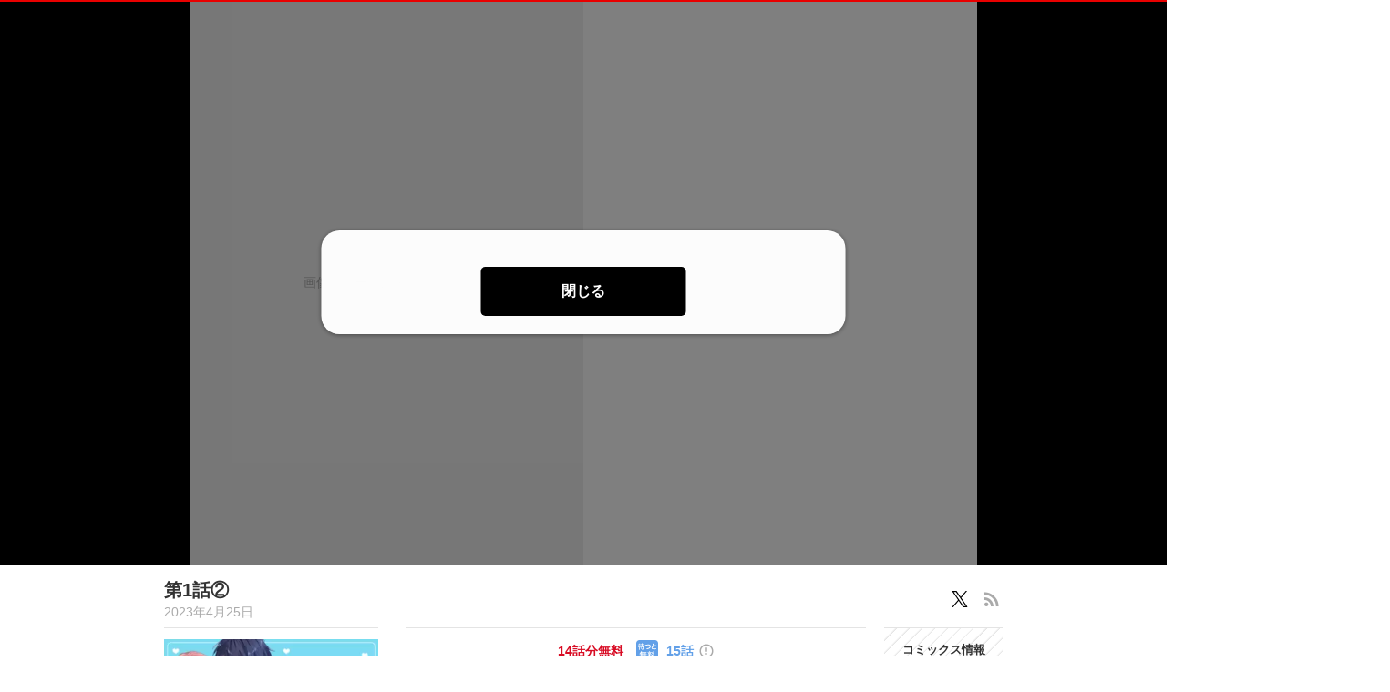

--- FILE ---
content_type: text/html;charset=UTF-8
request_url: https://younganimal.com/episodes/9d5870af93c01
body_size: 76385
content:
<!DOCTYPE html>
<html lang="ja">
<head>
	<meta charset="UTF-8" />
    
    

    
        <!-- Load Comici+ head detail -->
        
    
    <meta name="viewport" content="width=device-width, initial-scale=1, shrink-to-fit=no" />
    

	

    
        <meta name="_csrf" content="NTqMeeaxsKXw39587k6oMNzFIXsrfh-MT3rrXg5QaA3jqP58AFm5H4KD0ZLduelLimOcA-zwDEIaTiuhfB6NbTY0DWzSmMtJ" />
        <meta name="_csrf_header" content="X-CSRF-TOKEN" />
    

    
    <link rel="shortcut icon" href="//cdn-public.comici.jp/content/default/favicon/20230224104233322F50C73D00FDA2BD6D78CE4082E70F008.png">
    
    <link rel="apple-touch-icon" sizes="180x180" href="//cdn-public.comici.jp/content/default/appleIcon/20230224104238847F50C73D00FDA2BD6D78CE4082E70F008.png" />

    <link rel="preload" href="https://younganimal.com/icons/twitter_g.svg" as="image" type="image/svg+xml">
    <link rel="preload" href="https://fonts.googleapis.com/icon?family=Material+Icons&display=swap" as="style" onload="this.onload=null;this.rel='stylesheet'">

    <noscript><link rel="stylesheet" href="https://fonts.googleapis.com/icon?family=Material+Icons&display=swap"></noscript>

	
	
	    


<script>
    /*<![CDATA[*/
(function(w,d,s,l,i){
    w[l]=w[l]||[];
    w[l].push({'gtm.start':new Date().getTime(),event:'gtm.js'});
    var f=d.getElementsByTagName(s)[0],j=d.createElement(s),dl=l!='dataLayer'?'&l='+l:'';j.async=true;
    j.src='https://www.googletagmanager.com/gtm.js?id='+i+dl;f.parentNode.insertBefore(j,f);
})
(window,document,'script','dataLayer','GTM-KH8JDCV');
    /*]]>*/
</script>





    

        
        
        
            
            <script>
                /*<![CDATA[*/
            (function(w,d,s,l,i){
                w[l]=w[l]||[];
                w[l].push({'gtm.start':new Date().getTime(),event:'gtm.js'});
                var f=d.getElementsByTagName(s)[0],j=d.createElement(s),dl=l!='dataLayer'?'&l='+l:'';j.async=true;
                j.src='https://www.googletagmanager.com/gtm.js?id='+i+dl;f.parentNode.insertBefore(j,f);
            })
            (window,document,'script','dataLayer',"GTM-5FXC37J");
                /*]]>*/
            </script>
        

        
        
    


    

    
    
        <link rel="preload" href="/css/bootstrap-4e14e9ece3.css" as="style" onload="this.onload=null;this.rel='stylesheet'" />
        <noscript><link rel="stylesheet" href="/css/bootstrap-4e14e9ece3.css" /></noscript>

        <link rel="preload" href="/css/libs/jquery-ui-13156c220a.min.css" as="style" onload="this.onload=null;this.rel='stylesheet'" />
        <noscript><link rel="stylesheet" href="/css/libs/jquery-ui-13156c220a.min.css" /></noscript>

        <link rel="preload" href="/vendors/OverlayScrollbars/css/OverlayScrollbars.min.css" as="style" onload="this.onload=null;this.rel='stylesheet'" />
        <noscript><link rel="stylesheet" href="/vendors/OverlayScrollbars/css/OverlayScrollbars.min.css" /></noscript>

        <link rel="stylesheet" href="/css/style-77ae2aa731.css" /> <!-- do not use preload -->

        <link rel="preload" href="/css/articles-45bd389509.css" as="style" onload="this.onload=null;this.rel='stylesheet'" >
        <noscript><link rel="stylesheet" href="/css/articles-45bd389509.css"></noscript>

        <link rel="preload" href="/css/top-96b9783833.css" as="style" onload="this.onload=null;this.rel='stylesheet'" >
        <noscript><link rel="stylesheet" href="/css/top-96b9783833.css"></noscript>

        <link rel="preload" href="/css/timeline-bcac3bcdce.css" as="style" onload="this.onload=null;this.rel='stylesheet'" />
        <noscript><link rel="stylesheet" href="/css/timeline-bcac3bcdce.css" /></noscript>

        <link rel="preload" href="/css/ranking-0c1a7cb453.css" as="style" onload="this.onload=null;this.rel='stylesheet'" />
        <noscript><link rel="stylesheet" href="/css/ranking-0c1a7cb453.css" /></noscript>
    

    
	
        <script src="https://ajax.googleapis.com/ajax/libs/jquery/1.11.1/jquery.min.js"></script> <!-- do not use defer -->
		
		<script src="/js/libs/purify-ba06987beb.min.js" defer="defer"></script>
		
        <script src="https://maxcdn.bootstrapcdn.com/bootstrap/3.3.7/js/bootstrap.min.js" defer></script>
        <script src="/js/libs/jquery-ui-21bae0c6ca.min.js" defer></script>
        <script src="/js/libs/jquery.ui-28b8987546.touch-punch.min.js" defer></script>
        <script src="/js/libs/jquery-aeb160669d.cookie.js" defer="defer"></script>
        <script src="/js/libs/nicetooltip-3b50bbf817.js" defer="defer"></script>
        <script src="/js/libs/lazysizes-1ce7aa4182.min.js" defer="defer"></script>
        <script src="/js/common/comici-d5cdad597d.common.js"></script> <!-- do not use defer -->
        <script src="/js/common/comici-a7234c298f.logging.js"></script> <!-- do not use defer -->
        <script src="/js/comici-dfac8bfbbb.ajax.custom.js" defer></script>
        <script src="/js/content/search-1a95a5eb6f.autocomplete.js" defer="defer"></script>
        <script src="/js/storeitem/storeitem-ae65714568.info.js" defer="defer"></script>
        <script src="/js/content-2da4633b88.js" defer></script>
        <script src="/js/common/top-eea18420bf.slider.js" defer="defer"></script>
        
            <script src="/js/notification-000e8d6571.js" defer="defer"></script>
        
    

    <meta id="is_content_id" name="comici-plus-id" value="9" />

	
    <link id="based-content-css" rel="stylesheet" href="/css/content/frontend.css?2026013106" /> <!-- do not use preload -->

    <link rel="preload" href="/css/skin/younganimal.css?2026013110" as="style" onload="this.onload=null;this.rel='stylesheet'" />
    <noscript><link rel="stylesheet" href="/css/skin/younganimal.css?2026013110" /></noscript>

    <style id="override-css">.embedded-link img {
     width: 100%;
 }

.embedded-link {
    margin: 1em 0em;
}

.series-h-warning {
    display: none;
}</style>

	

	

	

	

    

    
  <link rel="preload" href="/css/libs/jquery-868fad89fd.datetimepicker.min.css" as="style" onload="this.onload=null;this.rel='stylesheet'" >
  <noscript><link rel="stylesheet" href="/css/libs/jquery-868fad89fd.datetimepicker.min.css"></noscript>

  <script type="text/javascript" src="/js/libs/jquery.datetimepicker-6c2389733e.full.min.js" defer></script>
  <script src="/vendors/OverlayScrollbars/js/jquery.overlayScrollbars.min.js" defer></script>
  <script src="/js/common/crollmenu-fd4f457cba.js" defer></script>


    <!-- Global -->
	<script>
        var contentId = 9;
        var isRentalSite = true;
        var comiciPlusId = 9;
        var rootPath = "https:\/\/younganimal.com\/";
        var appEnv = "production";
        var appConst = window.appConst || {
            cdn : "\/\/cdn.comici.jp\/",
            cdnPubic : "\/\/cdn-public.comici.jp\/",
            appName : "\u30B3\u30DF\u30C1",
            spkTest : "pk_test_51QMi5G4Ej4UcxoCfVZf5MB9SfM7LU8BfnjEyKpZC5keWSycxmJCS1qgMCRaFaVTyvaQEKirsgFV6a8LwNXBqCwF500CjByQAh1",
            spkLive : "pk_live_3oPsADXEg0vuhhrnI0BIv1sC00Br3n1tdx",
        };
    </script>
    <!-- 構造化データ -->
	<script type="application/ld+json">
		{
			"@context": "https://schema.org",
			"@type": "WebSite",
			"name": "ヤングアニマルWeb",
			"url": "https://younganimal.com"
		}
	</script>

    


	<link rel="stylesheet" href="/css/iframe-5c9cccad00.css?20201224" />

	
	<title>推しの桂真くんにガチ恋してます・第1話② | 
		ヤングアニマルWeb
		
	</title>
	
		<meta id="is_content_id" name="comici-plus-id" value="9" />
	

	<!-- valuecommerce -->
  	<script type="text/javascript" language="javascript">
    	/*<![CDATA[*/
    	var vc_pid = "889146491";
    	/*]]>*/
	</script><script type="text/javascript" src="//aml.valuecommerce.com/vcdal.js" async></script>
  	<meta charset="UTF-8" />
  	<meta name="_csrf" content="NTqMeeaxsKXw39587k6oMNzFIXsrfh-MT3rrXg5QaA3jqP58AFm5H4KD0ZLduelLimOcA-zwDEIaTiuhfB6NbTY0DWzSmMtJ" />
  	<meta name="_csrf_header" content="X-CSRF-TOKEN" />
  	
  	<meta name="twitter:card" content="summary_large_image" />
  	<meta name="note:card" content="summary_large_image">
  	<meta property="og:title"
	content="推しの桂真くんにガチ恋してます・第1話②" />
  	
	<meta property="og:description" content="推しの桂真くんにガチ恋してます・第1話② 「俺はアンタを抱きたい」――。爽やか若手人気俳優・秋月桂真(けいま)のウラの顔は、ビ〇チの毒舌ゲームオタク！ 秘密をタテに脅され、仕方なく体を重ねるが、男の正体はなんと事務所の後輩・神崎陽翔(はると)で、共に刑事ドラマの主演を飾ることに!? 一途＆強引年下攻め×ビッチ＆苦労性流され年上受け、秘密からはじまる止まらないエロキュン♥ラブ！ ★三浦うに先生　X（Twitter）： @miura_unidesu" />
	<meta name="description" content="推しの桂真くんにガチ恋してます・第1話② 「俺はアンタを抱きたい」――。爽やか若手人気俳優・秋月桂真(けいま)のウラの顔は、ビ〇チの毒舌ゲームオタク！ 秘密をタテに脅され、仕方なく体を重ねるが、男の正体はなんと事務所の後輩・神崎陽翔(はると)で、共に刑事ドラマの主演を飾ることに!? 一途＆強引年下攻め×ビッチ＆苦労性流され年上受け、秘密からはじまる止まらないエロキュン♥ラブ！ ★三浦うに先生　X（Twitter）： @miura_unidesu" />

<meta property="og:image" content="https://cdn-public.comici.jp/book/7348/1718672963867_thumbnail.webp" />
<meta name="twitter:image" content="https://cdn-public.comici.jp/book/7348/1718672963867_thumbnail.webp" />
<meta name="referrer" content="unsafe-url" />

	<meta property="og:url" content="https://younganimal.com/episodes/9d5870af93c01" />
	<link rel="canonical" href="https://younganimal.com/episodes/9d5870af93c01">
	
	
	<script type="text/javascript">
			window.dataLayer = window.dataLayer || [];
			const getSeriesDto = typeof {"id":7348,"title":"\u63A8\u3057\u306E\u6842\u771F\u304F\u3093\u306B\u30AC\u30C1\u604B\u3057\u3066\u307E\u3059","listAuthor":[{"id":308,"name":"\u4E09\u6D66\u3046\u306B","authorTypeId":4,"authorTypeName":"\u6F2B\u753B","userId":null}],"authors":"\u4E09\u6D66\u3046\u306B","authorIds":[308],"authorNames":["\u4E09\u6D66\u3046\u306B"],"user":{"displayName":"\u30E4\u30F3\u30B0\u30A2\u30CB\u30DE\u30EBWeb","username":"younganimal","ownDomain":null,"userType":4,"twitterId":null,"isAdMode":false,"supportCompleteMessage":null,"articleCommentMessage":"\u30B3\u30E1\u30F3\u30C8\u3042\u308A\u304C\u3068\u3046\u3054\u3056\u3044\u307E\u3059\uFF01","verified":false,"activeSupport":false,"adTagPcHead":null,"adTagSpHead":null,"adTagPcArticleBottom":null,"adTagSpArticleBottom":null,"adTagPcFooter":null,"adTagSpFooter":null,"adTagSpHeadAmp":null,"adTagSpFooterAmp":null,"id":21485,"name":"\u30E4\u30F3\u30B0\u30A2\u30CB\u30DE\u30EBWeb","href":"https:\/\/comici.jp\/younganimal","image":"\/\/cdn-public.comici.jp\/default\/users\/guest_reader.png","imageLg":null,"imageSm":null},"numberOfArticles":47,"official":false,"_private":false,"pin":false,"hashKey":"8a6236d4f0506","tags":[],"collaborators":[],"volumes":[{"id":9566,"title":"\u63A8\u3057\u306E\u6842\u771F\u304F\u3093\u306B\u30AC\u30C1\u604B\u3057\u3066\u307E\u3059 \u7B2C2\u5DFB","volumeNumber":0.0,"volumeNumberDisp":null,"itemId":1693,"itemTitle":"\u63A8\u3057\u306E\u6842\u771F\u304F\u3093\u306B\u30AC\u30C1\u604B\u3057\u3066\u307E\u3059","itemTrialComiciUrl":"https:\/\/younganimal.com\/series\/8a6236d4f0506","itemTrialOtherUrl":"","itemUsername":"younganimal","image":"\/\/cdn-public.comici.jp\/storeitem\/21485\/2024121011294945358AF2A4FE18BF841DA82F29376D41834.jpg","imageLg":"\/\/cdn-public.comici.jp\/storeitem\/21485\/2024121011294945358AF2A4FE18BF841DA82F29376D41834-lg.jpg","imageSm":"\/\/cdn-public.comici.jp\/storeitem\/21485\/2024121011294945358AF2A4FE18BF841DA82F29376D41834-sm.jpg","imageId":5183108,"releaseDateOn":"2024-12-05T00:00:00","publishDateOn":"2024-12-10T11:29:50"},{"id":4424,"title":"\u63A8\u3057\u306E\u6842\u771F\u304F\u3093\u306B\u30AC\u30C1\u604B\u3057\u3066\u307E\u3059 \u7B2C1\u5DFB","volumeNumber":0.0,"volumeNumberDisp":null,"itemId":1693,"itemTitle":"\u63A8\u3057\u306E\u6842\u771F\u304F\u3093\u306B\u30AC\u30C1\u604B\u3057\u3066\u307E\u3059","itemTrialComiciUrl":"https:\/\/younganimal.com\/series\/8a6236d4f0506","itemTrialOtherUrl":"","itemUsername":"younganimal","image":"\/\/cdn-public.comici.jp\/storeitem\/21485\/202403041140332883DA619DF5CBB9DDA15C3177AA6422BAC.jpg","imageLg":"\/\/cdn-public.comici.jp\/storeitem\/21485\/202403041140332883DA619DF5CBB9DDA15C3177AA6422BAC-lg.jpg","imageSm":"\/\/cdn-public.comici.jp\/storeitem\/21485\/202403041140332883DA619DF5CBB9DDA15C3177AA6422BAC-sm.jpg","imageId":3260909,"releaseDateOn":"2024-03-05T00:00:00","publishDateOn":"2024-02-21T19:15:00"}],"volumeCounter":2,"storeItemTitle":"\u63A8\u3057\u306E\u6842\u771F\u304F\u3093\u306B\u30AC\u30C1\u604B\u3057\u3066\u307E\u3059","storeItemUsername":"younganimal","storeItemUrl":"","storeItemType":1,"url":"https:\/\/comici.jp\/younganimal\/series\/8a6236d4f0506","href":"\/series\/8a6236d4f0506","isBackgroundBlack":false,"isLayoutSpace":false,"updatedOn":"2024-12-03T00:00:00","briefDescription":"","description":"[{\"type\":\"paragraph\",\"children\":[{\"text\":\"\u300C\u4FFA\u306F\u30A2\u30F3\u30BF\u3092\u62B1\u304D\u305F\u3044\u300D\u2015\u2015\u3002\u723D\u3084\u304B\u82E5\u624B\u4EBA\u6C17\u4FF3\u512A\u30FB\u79CB\u6708\u6842\u771F(\u3051\u3044\u307E)\u306E\u30A6\u30E9\u306E\u9854\u306F\u3001\u30D3\u3007\u30C1\u306E\u6BD2\u820C\u30B2\u30FC\u30E0\u30AA\u30BF\u30AF\uFF01 \u79D8\u5BC6\u3092\u30BF\u30C6\u306B\u8105\u3055\u308C\u3001\u4ED5\u65B9\u306A\u304F\u4F53\u3092\u91CD\u306D\u308B\u304C\u3001\u7537\u306E\u6B63\u4F53\u306F\u306A\u3093\u3068\u4E8B\u52D9\u6240\u306E\u5F8C\u8F29\u30FB\u795E\u5D0E\u967D\u7FD4(\u306F\u308B\u3068)\u3067\u3001\u5171\u306B\u5211\u4E8B\u30C9\u30E9\u30DE\u306E\u4E3B\u6F14\u3092\u98FE\u308B\u3053\u3068\u306B!? \u4E00\u9014\uFF06\u5F37\u5F15\u5E74\u4E0B\u653B\u3081\u00D7\u30D3\u30C3\u30C1\uFF06\u82E6\u52B4\u6027\u6D41\u3055\u308C\u5E74\u4E0A\u53D7\u3051\u3001\u79D8\u5BC6\u304B\u3089\u306F\u3058\u307E\u308B\u6B62\u307E\u3089\u306A\u3044\u30A8\u30ED\u30AD\u30E5\u30F3\u2665\u30E9\u30D6\uFF01\"}]},{\"type\":\"paragraph\",\"children\":[{\"text\":\"\u2605\u4E09\u6D66\u3046\u306B\u5148\u751F\u3000X\uFF08Twitter\uFF09\uFF1A\"},{\"type\":\"link\",\"url\":\"https:\/\/twitter.com\/miura_unidesu\",\"children\":[{\"text\":\"@miura_unidesu\"}]},{\"text\":\"\"}]}]","descriptionType":1,"imageId":1942925,"image":"\/\/cdn-public.comici.jp\/series\/2\/20230421152931376200CD16A3B459822D7D978DAC2AABF52.webp","imageThumbnail":"\/\/cdn-public.comici.jp\/series\/2\/20230421152931376200CD16A3B459822D7D978DAC2AABF52-th.webp","imageSmall":"\/\/cdn-public.comici.jp\/series\/2\/20230421152931376200CD16A3B459822D7D978DAC2AABF52-sm.webp","imageLarge":"\/\/cdn-public.comici.jp\/series\/2\/20230421152931376200CD16A3B459822D7D978DAC2AABF52-lg.webp","paidContent":true,"completed":false,"subscription":false,"freeChargeAvailable":true,"freeTrialAvailable":true,"freeLatestEpisodeAvailable":false,"isUp":false,"isNew":false,"numberOfFreeArticles":0,"numberOfWaitFreeArticles":0,"startWaitFreeArticles":0,"endWaitFreeArticles":0,"totalFreeInCampaign":0,"isInCampaign":null,"isFreeCampaign":null,"seriesTagName":null,"latestPublishDate":"2024-12-03T00:00:00.047","isSexualExpression":false,"isExtremeExpression":false,"price":null,"episodePrice":60,"isEpisodePrice":true,"seriesPostText":null,"scrollDirection":"MODE_HORIZONTAL","isReadFromLeft":false,"isCommentOff":true,"enableAnnouncementBanner":true,"announcementBannerImageId":0,"announcementBannerImage":"https:\/\/cdn-public.comici.jp\/img\/loading.svg","announcementBannerImageThumbnail":"https:\/\/cdn-public.comici.jp\/img\/loading.svg","announcementBannerImageSmall":"https:\/\/cdn-public.comici.jp\/img\/loading.svg","announcementBannerImageLarge":"https:\/\/cdn-public.comici.jp\/img\/loading.svg","announcementBannerLinkUrl":"","enabled":true,"isComplete":false,"shareCode":null,"categoryType":"\u30DE\u30F3\u30AC","daysOfWeek":null,"statusLabel":"\u5B8C\u7D50","userFavoriteSeriesesNum":1039,"articleCounter":47,"publicArticleCounter":47,"ageLimit":false,"sortType":null,"contentId":9,"publisherId":null,"version":1,"isLatestEpisodeChangePrice":null,"latestEpisodePrice":null,"latestEpisodeCount":null,"isPaid":true,"isPurchaseByBonusCoin":null,"purchaseBonusCoinToEpisodeNo":null,"purchaseBonusCoinExceptLatestCount":18,"isEnablePaidByBonus":null,"purchaseBonusCoinType":2,"isInitFirstEpisodes":false,"initSettingTotalEpisodes":null,"initSettingApplyEpisodes":null,"isTrialLatest":false,"trialLatestOffset":1,"trialLatestNum":1,"freeAtDay":0,"freeAtDayEnabled":false,"forgeUpdateSeriesSetting":false,"isTrial":true,"trialNum":2,"waitForFreeType":2,"waitForFreeFrom":null,"paidLatestNum":18,"scrollDirectionName":"\u6A2A","paid":true,"jpDayAndLink":null,"private":false} !== 'undefined' ? {"id":7348,"title":"\u63A8\u3057\u306E\u6842\u771F\u304F\u3093\u306B\u30AC\u30C1\u604B\u3057\u3066\u307E\u3059","listAuthor":[{"id":308,"name":"\u4E09\u6D66\u3046\u306B","authorTypeId":4,"authorTypeName":"\u6F2B\u753B","userId":null}],"authors":"\u4E09\u6D66\u3046\u306B","authorIds":[308],"authorNames":["\u4E09\u6D66\u3046\u306B"],"user":{"displayName":"\u30E4\u30F3\u30B0\u30A2\u30CB\u30DE\u30EBWeb","username":"younganimal","ownDomain":null,"userType":4,"twitterId":null,"isAdMode":false,"supportCompleteMessage":null,"articleCommentMessage":"\u30B3\u30E1\u30F3\u30C8\u3042\u308A\u304C\u3068\u3046\u3054\u3056\u3044\u307E\u3059\uFF01","verified":false,"activeSupport":false,"adTagPcHead":null,"adTagSpHead":null,"adTagPcArticleBottom":null,"adTagSpArticleBottom":null,"adTagPcFooter":null,"adTagSpFooter":null,"adTagSpHeadAmp":null,"adTagSpFooterAmp":null,"id":21485,"name":"\u30E4\u30F3\u30B0\u30A2\u30CB\u30DE\u30EBWeb","href":"https:\/\/comici.jp\/younganimal","image":"\/\/cdn-public.comici.jp\/default\/users\/guest_reader.png","imageLg":null,"imageSm":null},"numberOfArticles":47,"official":false,"_private":false,"pin":false,"hashKey":"8a6236d4f0506","tags":[],"collaborators":[],"volumes":[{"id":9566,"title":"\u63A8\u3057\u306E\u6842\u771F\u304F\u3093\u306B\u30AC\u30C1\u604B\u3057\u3066\u307E\u3059 \u7B2C2\u5DFB","volumeNumber":0.0,"volumeNumberDisp":null,"itemId":1693,"itemTitle":"\u63A8\u3057\u306E\u6842\u771F\u304F\u3093\u306B\u30AC\u30C1\u604B\u3057\u3066\u307E\u3059","itemTrialComiciUrl":"https:\/\/younganimal.com\/series\/8a6236d4f0506","itemTrialOtherUrl":"","itemUsername":"younganimal","image":"\/\/cdn-public.comici.jp\/storeitem\/21485\/2024121011294945358AF2A4FE18BF841DA82F29376D41834.jpg","imageLg":"\/\/cdn-public.comici.jp\/storeitem\/21485\/2024121011294945358AF2A4FE18BF841DA82F29376D41834-lg.jpg","imageSm":"\/\/cdn-public.comici.jp\/storeitem\/21485\/2024121011294945358AF2A4FE18BF841DA82F29376D41834-sm.jpg","imageId":5183108,"releaseDateOn":"2024-12-05T00:00:00","publishDateOn":"2024-12-10T11:29:50"},{"id":4424,"title":"\u63A8\u3057\u306E\u6842\u771F\u304F\u3093\u306B\u30AC\u30C1\u604B\u3057\u3066\u307E\u3059 \u7B2C1\u5DFB","volumeNumber":0.0,"volumeNumberDisp":null,"itemId":1693,"itemTitle":"\u63A8\u3057\u306E\u6842\u771F\u304F\u3093\u306B\u30AC\u30C1\u604B\u3057\u3066\u307E\u3059","itemTrialComiciUrl":"https:\/\/younganimal.com\/series\/8a6236d4f0506","itemTrialOtherUrl":"","itemUsername":"younganimal","image":"\/\/cdn-public.comici.jp\/storeitem\/21485\/202403041140332883DA619DF5CBB9DDA15C3177AA6422BAC.jpg","imageLg":"\/\/cdn-public.comici.jp\/storeitem\/21485\/202403041140332883DA619DF5CBB9DDA15C3177AA6422BAC-lg.jpg","imageSm":"\/\/cdn-public.comici.jp\/storeitem\/21485\/202403041140332883DA619DF5CBB9DDA15C3177AA6422BAC-sm.jpg","imageId":3260909,"releaseDateOn":"2024-03-05T00:00:00","publishDateOn":"2024-02-21T19:15:00"}],"volumeCounter":2,"storeItemTitle":"\u63A8\u3057\u306E\u6842\u771F\u304F\u3093\u306B\u30AC\u30C1\u604B\u3057\u3066\u307E\u3059","storeItemUsername":"younganimal","storeItemUrl":"","storeItemType":1,"url":"https:\/\/comici.jp\/younganimal\/series\/8a6236d4f0506","href":"\/series\/8a6236d4f0506","isBackgroundBlack":false,"isLayoutSpace":false,"updatedOn":"2024-12-03T00:00:00","briefDescription":"","description":"[{\"type\":\"paragraph\",\"children\":[{\"text\":\"\u300C\u4FFA\u306F\u30A2\u30F3\u30BF\u3092\u62B1\u304D\u305F\u3044\u300D\u2015\u2015\u3002\u723D\u3084\u304B\u82E5\u624B\u4EBA\u6C17\u4FF3\u512A\u30FB\u79CB\u6708\u6842\u771F(\u3051\u3044\u307E)\u306E\u30A6\u30E9\u306E\u9854\u306F\u3001\u30D3\u3007\u30C1\u306E\u6BD2\u820C\u30B2\u30FC\u30E0\u30AA\u30BF\u30AF\uFF01 \u79D8\u5BC6\u3092\u30BF\u30C6\u306B\u8105\u3055\u308C\u3001\u4ED5\u65B9\u306A\u304F\u4F53\u3092\u91CD\u306D\u308B\u304C\u3001\u7537\u306E\u6B63\u4F53\u306F\u306A\u3093\u3068\u4E8B\u52D9\u6240\u306E\u5F8C\u8F29\u30FB\u795E\u5D0E\u967D\u7FD4(\u306F\u308B\u3068)\u3067\u3001\u5171\u306B\u5211\u4E8B\u30C9\u30E9\u30DE\u306E\u4E3B\u6F14\u3092\u98FE\u308B\u3053\u3068\u306B!? \u4E00\u9014\uFF06\u5F37\u5F15\u5E74\u4E0B\u653B\u3081\u00D7\u30D3\u30C3\u30C1\uFF06\u82E6\u52B4\u6027\u6D41\u3055\u308C\u5E74\u4E0A\u53D7\u3051\u3001\u79D8\u5BC6\u304B\u3089\u306F\u3058\u307E\u308B\u6B62\u307E\u3089\u306A\u3044\u30A8\u30ED\u30AD\u30E5\u30F3\u2665\u30E9\u30D6\uFF01\"}]},{\"type\":\"paragraph\",\"children\":[{\"text\":\"\u2605\u4E09\u6D66\u3046\u306B\u5148\u751F\u3000X\uFF08Twitter\uFF09\uFF1A\"},{\"type\":\"link\",\"url\":\"https:\/\/twitter.com\/miura_unidesu\",\"children\":[{\"text\":\"@miura_unidesu\"}]},{\"text\":\"\"}]}]","descriptionType":1,"imageId":1942925,"image":"\/\/cdn-public.comici.jp\/series\/2\/20230421152931376200CD16A3B459822D7D978DAC2AABF52.webp","imageThumbnail":"\/\/cdn-public.comici.jp\/series\/2\/20230421152931376200CD16A3B459822D7D978DAC2AABF52-th.webp","imageSmall":"\/\/cdn-public.comici.jp\/series\/2\/20230421152931376200CD16A3B459822D7D978DAC2AABF52-sm.webp","imageLarge":"\/\/cdn-public.comici.jp\/series\/2\/20230421152931376200CD16A3B459822D7D978DAC2AABF52-lg.webp","paidContent":true,"completed":false,"subscription":false,"freeChargeAvailable":true,"freeTrialAvailable":true,"freeLatestEpisodeAvailable":false,"isUp":false,"isNew":false,"numberOfFreeArticles":0,"numberOfWaitFreeArticles":0,"startWaitFreeArticles":0,"endWaitFreeArticles":0,"totalFreeInCampaign":0,"isInCampaign":null,"isFreeCampaign":null,"seriesTagName":null,"latestPublishDate":"2024-12-03T00:00:00.047","isSexualExpression":false,"isExtremeExpression":false,"price":null,"episodePrice":60,"isEpisodePrice":true,"seriesPostText":null,"scrollDirection":"MODE_HORIZONTAL","isReadFromLeft":false,"isCommentOff":true,"enableAnnouncementBanner":true,"announcementBannerImageId":0,"announcementBannerImage":"https:\/\/cdn-public.comici.jp\/img\/loading.svg","announcementBannerImageThumbnail":"https:\/\/cdn-public.comici.jp\/img\/loading.svg","announcementBannerImageSmall":"https:\/\/cdn-public.comici.jp\/img\/loading.svg","announcementBannerImageLarge":"https:\/\/cdn-public.comici.jp\/img\/loading.svg","announcementBannerLinkUrl":"","enabled":true,"isComplete":false,"shareCode":null,"categoryType":"\u30DE\u30F3\u30AC","daysOfWeek":null,"statusLabel":"\u5B8C\u7D50","userFavoriteSeriesesNum":1039,"articleCounter":47,"publicArticleCounter":47,"ageLimit":false,"sortType":null,"contentId":9,"publisherId":null,"version":1,"isLatestEpisodeChangePrice":null,"latestEpisodePrice":null,"latestEpisodeCount":null,"isPaid":true,"isPurchaseByBonusCoin":null,"purchaseBonusCoinToEpisodeNo":null,"purchaseBonusCoinExceptLatestCount":18,"isEnablePaidByBonus":null,"purchaseBonusCoinType":2,"isInitFirstEpisodes":false,"initSettingTotalEpisodes":null,"initSettingApplyEpisodes":null,"isTrialLatest":false,"trialLatestOffset":1,"trialLatestNum":1,"freeAtDay":0,"freeAtDayEnabled":false,"forgeUpdateSeriesSetting":false,"isTrial":true,"trialNum":2,"waitForFreeType":2,"waitForFreeFrom":null,"paidLatestNum":18,"scrollDirectionName":"\u6A2A","paid":true,"jpDayAndLink":null,"private":false} : null;
			if(getSeriesDto != null){
				dataLayer.push({'seriesTitle':getSeriesDto.title}
				,{'seriesId':getSeriesDto.id});
			}
			dataLayer.push({'pageNum':17}
				,{'articleUrl':"https:\/\/younganimal.com\/episodes\/9d5870af93c01"}
				,{'articleTitle':"\u7B2C1\u8A71\u2461"}
				,{'articleType':"1"},{'chargeOnce':true},{'chargeMonth':true},{'isWatcher':true},{'isMember':false},{'isLayoutSpace':false},{'isBackgroundBlack':false},{'isTatesuku':null});
			const isSearchInitial = true;
		</script>




<script type="application/ld+json">
    [{
      "@context": "https://schema.org",
      "@type": "BreadcrumbList",
      "itemListElement": [{
        "@type": "ListItem",
        "position": 1,
        "name": "HOME",
        "item": "https:\/\/younganimal.com"
      }
     ,{
        "@type": "ListItem",
        "position": 2,
        "name": "\u63A8\u3057\u306E\u6842\u771F\u304F\u3093\u306B\u30AC\u30C1\u604B\u3057\u3066\u307E\u3059",
        "item": "https:\/\/younganimal.com\/series\/8a6236d4f0506"
      }
	  ]
    },
		{
			"@context": "https://schema.org",
			"@type": "NewsArticle",
			"headline": "\u7B2C1\u8A71\u2461",
			"image": [
				"\/\/cdn-public.comici.jp\/book\/7348\/1718672963867_thumbnail.webp"
			],
			"datePublished": "2023\/04\/25 00:00:00"
		}
	]
    </script>
<script type="text/javascript"
	src="/js/libs/jquery-b35d8781cd.inview.min.js?20200623" defer="defer"></script>
<script type="text/javascript"
	src="/js/libs/jquery-1d134a9a85.showLoading.min.js?20200623" defer="defer"></script>
<script type="text/javascript"
	src="/js/article/article-aef26b30d2.view.js?20220107" defer="defer"></script>
<script type="text/javascript" src="/js/common/comici-19f2037275.bonuscoin.js" defer="defer"></script>
<script type="text/javascript" src="/js/article/article-397b48c259.info.js" defer="defer"></script>
<script type="text/javascript" src="/js/mission/comici-8804feb164.mission.js" defer="defer"></script>
<script type="text/javascript"
	src="/js/article/article-a3debe23c0.share.js?20220121" defer="defer"></script>
<script type="text/javascript"
	src="/js/article/article-219178e602.delete.js?20210330" defer="defer"></script>
<script type="text/javascript"
	src="/js/article/article-3f02ce351c.reconvert.js?20210330" defer="defer"></script>
<script type="text/javascript"
	src="/js/article/article-3bfacbf708.list.comment.js?20200623" defer="defer"></script>
<script type="text/javascript"
	src="/js/article/article-730191b365.like.js?20210408" defer="defer"></script>
<script type="text/javascript" src="/js/article-ccadb9ef5f.comment.js?v=20220111"
	defer="defer"></script>
<script type="text/javascript"
	src="/js/article-dca4d500dd.comment.like.js?20200623" defer="defer"></script>
<script type="text/javascript"
	src="/js/article-9c9aef5570.pin.js?20200328?20200623" defer="defer"></script>
<script type="text/javascript"
	src="/js/article-6763f88545.show.more.js"></script>
<script type="text/javascript" src="/js/user-9950be5bef.follow.js?20200623"
	defer="defer"></script>
<script type="text/javascript" src="/js/libs/base64-a2a2a76ca5.image.js?20200623"
	defer="defer"></script>
<script type="text/javascript"
	src="/js/users/user-ceb77e6665.favorite.series.js?20200623" defer="defer"></script>
<script type="text/javascript"
	src="/js/charge/charge-fbf17e3cfc.article.js?20220119" defer="defer"></script>
<script type="text/javascript"
	src="/js/charge/charge-6ef28e793f.series.js?20200825" defer="defer"></script>
<script type="text/javascript"
	src="/js/charge/charge-39fdd985dd.bulkarticle.js?20220119" defer="defer"></script>
<script type="text/javascript"
	src="/js/charge/support-2637c493dc.common.timeline.js?20220119" defer="defer"></script>
<script type="text/javascript" src="/js/stripe-4dfb512a96.common.js" defer="defer"></script>
<script type="text/javascript" src="/js/users/user-1d2e3dd873.share.series.js" defer="defer"></script>
<script type="text/javascript" src="/js/mission/mission-686d484240.header.js" defer="defer"></script>

<script type="text/javascript" src="/js/sb_payment-cc0a535412.js" defer="defer"></script>
<script type="text/javascript" src="/js/common/payment-5d570fe4ab.common.js" defer="defer"></script>
<script type="text/javascript" src="/js/stripe-ead8f686ed.payment.js" defer="defer"></script>
</th:block>
<link rel="stylesheet" href="https://unpkg.com/microtip/microtip.css">
<link rel="stylesheet" href="/css/articles-04df6256da.info.css?20211228" />

<link rel="stylesheet"
	href="/css/articles.column-dcc5342e7a.download.button.css?20200623" />
<link rel="stylesheet" href="/css/articles-b42fed2bf0.comment.css?20210727" />
<link rel="stylesheet" href="/css/libs/showLoading-be6e18f55a.css?20200623" />
<script type="text/javascript"
	src="https://unpkg.com/tippy.js@2.5.4/dist/tippy.all.min.js?20200623"
	defer="defer"></script>
<script type="text/javascript" src="/js/story-artcles-c8a26be6e8.tippy.js?20200623"
	defer="defer"></script>
<script type="text/javascript" src="/js/article/twitter-b8d7b979d3.js?v=20220111"
	defer="defer"></script>
<link rel="stylesheet" href="/css/libs/lightbox-da9a11a7dd.min.css?20200623" />
<link rel="stylesheet" href="/css/libs/showLoading-be6e18f55a.css?20200623" />
<script type="text/javascript"
	src="/js/libs/jquery-1d134a9a85.showLoading.min.js?20200623" defer="defer"></script>
<script async src="https://platform.twitter.com/widgets.js"
	charset="utf-8"></script>
<link rel="alternate" type="application/json+oembed"
	href="https://comici.jp/oembeded/n?url=https%3A%2F%2Fcomici.jp%2Fyounganimal%2Fepisodes%2F9d5870af93c01%2F"
	title="第1話②">
<link type="text/css" rel="stylesheet"
	href="https://cdn-public.comici.jp/viewer/2.46.0/css/viewer.css" />
<script type="text/javascript"
	src="https://cdn-public.comici.jp/viewer/2.46.0/js/viewer.js"
	charset="UTF-8"></script>
<script src="https://js.stripe.com/v3/"></script>
<script type="text/javascript" src="/js/stripe-9202d78550.applepay.js?20210617"></script>
<script type="text/javascript"
	src="/js/charge/charge-d026db670d.point.js?v=20220111" defer="defer"></script>
<link rel="stylesheet" href="/css/point-f51752fde0.css?20210805" />
<link rel="stylesheet" href="/css/checkout-e5635b04a0.css" />
<script type="text/javascript" src="/js/common/safe-filter-c06189f896.js" defer="defer"></script>
<script type="text/javascript">
	/*<![CDATA[*/
		
	/*]]>*/
	$(window).scroll(function() {
		if ($(this).scrollTop()>300) {
			$('#bnrStop').hide();
		} else {
			$('#bnrStop').show();
		}
 	});
	var isShowViewer = true;
	var viewerLastPageAdId = "div-gpt-ad-1717396742699-0";
</script>

	<script async src="https://securepubads.g.doubleclick.net/tag/js/gpt.js"></script>
	<script>
		/*<![CDATA[*/
	  window.googletag = window.googletag || {cmd: []};
	  googletag.cmd.push(function() {
	    googletag.defineSlot('/21969700485/younganimla-viewer', [[336, 280], [300, 250]], 'div-gpt-ad-1717396742699-0').addService(googletag.pubads());
	    googletag.pubads().enableSingleRequest();
	    googletag.enableServices();
	  });
	  /*]]>*/
	</script>

</head>
<body class="episode-detail plus-site younganimal" onload="loadPageTracking(&#39;article_detail&#39;, &#39;ptxO5phBuAXbfsyxlI4vLUI21zEEM1Mb&#39;, &#39;114eb24ecd8be52980d782879526f69c&#39;, null);">
				
	
		
		<noscript><iframe src="https://www.googletagmanager.com/ns.html?id=GTM-KH8JDCV"
		height="0" width="0" style="display:none;visibility:hidden"></iframe></noscript>
		
	
	
		
		<noscript><iframe src="https://www.googletagmanager.com/ns.html?id=GTM-PSBQJSQ"
		height="0" width="0" style="display:none;visibility:hidden"></iframe></noscript>
				
	

	


	
    <div class="modal" id="general-confirm-dialog" tabindex="-1" role="dialog" aria-labelledby="staticModalLabel" aria-hidden="true" data-show="true" data-keyboard="false" data-backdrop="static">
        <div class="modal-dialog modal-dialog-centered" style="z-index: 3000">
            <div class="modal-content">
                <div class="modal-header">
                    <button type="button" class="close" data-result="reject" data-dismiss="modal">
                        <span aria-hidden="true">&#215;</span><span class="sr-only">閉じる</span>
                    </button>
                    <div class="modal-title">確認</div>
                </div>
                <div class="modal-body">
                    本当に「<span class="strong-text0 red-text dynamic-message">Test</span>」を削除していいですか？<br>
                </div>
                <div class="modal-footer">
                    <button type="button" class="btn btn-action" data-result="resolve" data-dismiss="modal">はい</button>
                    <button type="button" class="btn btn-close" data-result="reject" data-dismiss="modal">いいえ</button>
                </div>
            </div>
        </div>
    </div>


	
    <span id="recomendRequestId" class="hide-area2">ptxO5phBuAXbfsyxlI4vLUI21zEEM1Mb</span>
    <span id="recommendRequestId" class="hide-area2">ptxO5phBuAXbfsyxlI4vLUI21zEEM1Mb</span>
    <span id="sessionId" class="hide-area2">114eb24ecd8be52980d782879526f69c</span>
	



	
	
		
		
			
	<header class="h" id="xHeader">
		<div class="ha-main">

			<div class="h-work-name-wrapper">

				
				<div class="ha-main-nav mode-to-home">
					
					

					
					
						<a class="h-main-nav-link" href="https://younganimal.com/series/8a6236d4f0506/"> <i
							class="material-icons h-main-nav-close-icon">close</i>
						</a>
					
				</div>

				<h1 class="series-title-wrapper">
					<a class="a-series-title" href="https://younganimal.com/series/8a6236d4f0506/">推しの桂真くんにガチ恋してます</a>
					<p class="title-hyphen">-</p>
					<div class="article-title-box">
						
						
						
						
						
						<span class="title-line2 medium-size"> 第1話②</span>
						<span class="label-new"></span>
					</div>
				</h1>

			</div>

			
			

			<div class="h-main-nav-wrapper">
				
				

				<div class="h-dropdown ha-dropdown">
					
				</div>
				<div class="article-detail-menu-overlay"></div>


				
				
					

					
						<div class="h-main-logo-wrap">
							<a href="https://younganimal.com/" class="h-main-logo-link">  
									<img data-src="//cdn-public.comici.jp/content/9/images/20230207213131321C5E3552A870FD254610290BBABCE5E30.png"
										src="[data-uri]"
										class="h-main-logo-img lazyload" alt="ヤングアニマルWeb"
										width="152" height="32" />
								
								
									<img data-src="//cdn-public.comici.jp/content/9/images/20230317205414854592021744B99CF098F3582B73FD45D42.png"
										src="[data-uri]"
										class="h-main-logo-img mode-sp lazyload mode-narrow"
										alt="ヤングアニマルWeb" width="152" height="32" />
								
							</a>
						</div>
					

				
			</div>
		</div>
	</header>
	<span id="session_id" class="hide-area2">114eb24ecd8be52980d782879526f69c</span>
	<script type="text/javascript" src="/js/object/user-8e03db3ec3.info.common.js" defer="defer"></script>
	

		
	

	



<main class="main" id="xMain">
	<div class="main-areaL article-detail-box" >
		<div class="main-h">
			<div class="content-box-detail-head">
				
		
	
			</div>

			<div class="content-box-detail-head preview-alert">
				
		

	
			</div>

			
		
	
		</div>

		<div class="content-box-detail main-content mode-main-content">
			
		<div id="article-line-357400" class="c-ms-article-head"></div>
		<span id="article_id" class="hide-area2">357400</span>
		<span id="article_user_id" class="hide-area2">21485</span>
		<span id="user_id" class="hide-area2">21485</span>
		<span id="login_user_id" class="hide-area2"></span>
		<span id="is_follow" class="hide-area2">false</span>
		<span id="request_id" class="hide-area2">ptxO5phBuAXbfsyxlI4vLUI21zEEM1Mb</span>
		<span id="session_id" class="hide-area2">114eb24ecd8be52980d782879526f69c</span>
		<span id="article-user-support-complete-message357400" class="hide-area2"></span>
		<span id="wait_free_article_title" class="hide-area">第1話②</span>

		<span id="login_user_image_url" class="hide-area2"></span>
		<span id="is_collect_article_head" class="hide-area2">0</span>
		<span id="is_collect_article_read" class="hide-area2">0</span>
	    <span id="content_id" class="hide-area2">9</span>
		<span id="isRimacomi" class="hide-area2">false</span>
		
		


	
	
		
		

		
		
			
			
			
			
				<div class="c-ms-free-episode c-ms-paid-series header-box-left" id="tracking-article-id-357400">
					<img class="lazyload" data-src="//cdn-public.comici.jp/images/icons/1x1.png" width="1" height="1" />
				</div>
			
			
			
		
	

		<div>
	
    <div class="comici-toast" id="top-dailybonus-toast" style="display: none;">
    	<div class="header">
    		ログインボーナス
    	</div>
    	<div class="body">
			
				<img class="ticket-img lazyload" data-src="//cdn-public.comici.jp/common/img/icon_free_ticket_ja.svg" width="18" src="[data-uri]" onload="loadActiveUserTracking(&#39;younganimal&#39;, &#39;ptxO5phBuAXbfsyxlI4vLUI21zEEM1Mb&#39;, &#39;114eb24ecd8be52980d782879526f69c&#39;,-1);"
					 />
					 すぐ無料チケットを
					 <span id="loginBonusValue"></span>枚獲得しました
			
			
    	</div>
    </div>
	
	
	
</div>
		<div>
	<input type="hidden" id="display-flag" name="displayFlag" value="0">
	<div class="comici-toast-mission" id="mission-complete-toast" style="display: none;">
		<div class="header">
			<div class="title">ミッション達成</div>
		</div>
		<div class="body">
			<div class="message">
				<div class="reward">
					<div class="reward-ticket-icon">
						<img class="ticket-icon">
					</div>
					<div class="reward-ticket-number">
						<span class="f-size-12"><span id="ticketNum"></span></span>
						<span>枚</span>
					</div>
				</div>
				<div class="mission-name">
					<span id="missionName" class="mission-title"></span>
					<span id="missionName2"></span>
				</div>
			</div>
		</div>
	</div>
</div>
        

		

		
		

		
		
			


			
			<div id="display_login_popup" style="display: none;">0</div>
			

			<div class="content-box-detail-inner mode-viewer">
				
				



				
				
					
					<div>
						<div class="row row2-line">
							<div id="article-357400"></div>
							<div id="articleViewMode-357400" class="hide-area2">
								1
							</div>
							<div id="articleImageCount-357400" class="hide-area2">
								17
							</div>
							
							<div class="manga-area">

								
									<div>
  
  <div class="modal" id="viewer-error" tabindex="-1" role="dialog" aria-labelledby="staticModalLabel" aria-hidden="true" data-show="true" data-keyboard="true" data-backdrop="true">
    <div class="modal-dialog">
      <div class="modal-content">
        <div class="modal-body top-modal-waitfree-body">
          <div>ネットワーク環境が不安定です。</div>
          <div>ネットワーク環境を確認してから再読み</div>
          <div>込みしてください。</div>
        </div>
        <div class="modal-footer top-modal-footer">
          <button type="button" class="btn top-btn-close" data-dismiss="modal">閉じる</button>
        </div>
      </div>
    </div>
  </div>
</div>
									
									<div id="comici-viewer"
										data-use-glimpse-bottom="1"
										data-skip-next-confirm="1"
										data-use-instruction="1"
										comici-viewer-id="8dad6f1ebf9c1575dbd90b2bc57c4855"
										data-api-domain="younganimal.com"
										data-totop-url="/category/manga"
										data-totop-label="マンガトップへ"
										data-log-domain="api-ai.comici.jp"
										data-log-tid="hv9d4fgMJUsDvWm2"
										data-member-jwt="0"
										data-member-id="0"
										data-use-comici-style-lastpages="1"
										data-good-count-total="2022"
										data-good-count-user="0"
										data-comment-hidden="true"
										data-comment-count="0"
										data-v-image-max-width="700"
										data-hashtag="ヤングアニマルWeb,推しの桂真くんにガチ恋してます"
										data-share-text="推しの桂真くんにガチ恋してます"
										data-totop-next-if-last="1"
										data-totop-dialog-message="最新話まで読み終わりました。&lt;br&gt;マンガトップへ戻ります"
										data-lastpage-ad-id="div-gpt-ad-1717396742699-0"
										data-series-id="8a6236d4f0506"
										data-comic-info-params="content_id=9&amp;hashKey=b75b2fa5accc5"
										data-comic-info-title="この作品の最新刊はこちら"
										data-use-fullscreen="1" data-use-vh-change="false" data-pr="//cdn-public.comici.jp/json/younganimal_1847_2_1710335445139.json" data-pr3="//cdn-public.comici.jp/json/younganimal_91_4_1768958315604.json" data-h-direction="rtl" data-v-nav-direction="rtl" data-comic-info="1"
										>
										<img style="max-width: 100%; height: auto"
											src="data:image/svg+xml;charset=utf-8,%3Csvg xmlns%3D'http%3A%2F%2Fwww.w3.org%2F2000%2Fsvg' viewBox%3D'0 0 800 27000'%2F%3E"
											width="800" height="27000" alt="loading" />
									</div>
									
									<script>
										var promise = window.comiciViewer.init();
										promise.catch((err) => {
											if(err.isPermissionError || err.isDataError || err.isDataNetworkError || err.isDataResponseError) {
												$('#viewer-error').modal();
											}
											console.log(err.message);
											console.log(err.shouldReload);
											if(err.shouldReload){ location.reload(); }
										});
										promise.then(()=>{
											if($('#comici-viewer').hasClass('mode-h')){
												$('#xMain').addClass('mode-h');
												$('#xHeader').addClass('mode-has-h-viewer')
											}
											if($('#comici-viewer').hasClass('mode-v')){
												$('#xMain').addClass('mode-v');
												$('#xHeader').addClass('mode-has-v-viewer')
											}
											var isCommentOff = $("#comici-viewer").data("comment-hidden");
											if (isCommentOff) {
												$('.-cv-good-btn-wrap.mode-comment').addClass('hidden');
											}
											// ====広告枠一時対応ここから===========
											const isYC = location.hostname.indexOf('youngchampion') !== -1;
											const isCX = location.hostname.indexOf('championcross') !== -1;
											if(isYC || isCX){
												fetch('https://cdn-public.comici.jp/ads/202504/ad.json').then(r=>r.json()).then(d=>{
													const data = isYC ? d.dataYC : d.dataCX;
													const now = new Date().getTime();
													let url,name,img;
													for(let i=0; i<data.length; i++){
														if(data[i].start <= now && now <= data[i].end){
															url = data[i].url;
															name = data[i].name;
															img = data[i].img;
															break;
														}
													}
													if(url){
														const $ad = $('#comici-viewer .-cv-page-ad');
														//バナー挿入
														const $a = $('<a>',{
															href:url,
															id:"xComiciViewerAdTmp",
															target:"_blank"
														});
														$a.data('name','viewer-2504-tmp-ad-'+name);
														$a.css('textAlign','center');
														const $img = $('<img>',{
															src : img,
															width:300,
															height:250
														}).css({'objectFit':'contain','maxWidth':'100%',height:'100%',objectPosition:'center'});
														$a.append($img);
														setTimeout(()=>{
															$ad.empty().append($a);
														},1000);
													}
												
												}).catch((e)=>{
													console.log(e);
												})
											}
											// ====広告枠一時対応ここまで===========
										})

										window.comiciViewer.onStateChange = function () {
											var $cv = $("#comici-viewer")
											var isOpen = $cv.hasClass('mode-nav-open');
											var $h = $('#xHeader');
											$h.css('top',isOpen ? '0px' : '-' + $h.outerHeight() + 'px');
										};
										window.comiciViewer.onCommentButtonClick = async function () {
											let isMailAddressVerified = await USER_INFO_COMMON.isMailAddressVerified("コメントを");
											if (!isMailAddressVerified) {
												return false;
											}
											$("#commnet_overlay").css({
												visibility: "visible",
												opacity: 1
											});
											$('body').css("overflow", "hidden");
										};
										window.comiciViewer.onGoodButtonClick = function (num) {
											return new Promise((resolve, reject) => {
												let articleId = $('#article_id').text();
												if (articleId){
													const requestObj = {resolve, reject, 'counter': num}
													clickDefaultLikeActionForArticle2(articleId, requestObj)
												}
											});
										};
									</script>
									
									<script>
										(()=>{
											//ログ送信用
											const SID_KEY = "cv_session_id";
											const REQ_ID =
												"cv" + new Date().getTime() + "-" + Math.floor(Math.random() * 10000);
											const LOG_DEFAULT_PARAMS = {
												url: location.href,
												request_id: REQ_ID,
												session_id: $('#session_id').text(),
											};
											const LOG_ADDITIONAL_PARAMS = {
												language: navigator.language,
												user_language: navigator.language,
												user_agent: navigator.userAgent,
												referrer: document.referrer,
												screen_width: "",
												screen_height: "",
											};
											async function sendLogEvent(params) {
												params = Object.assign(
													{
														timestamp: new Date().getTime(),
														user_id: "0",
														tid: "hv9d4fgMJUsDvWm2",
													},
													LOG_DEFAULT_PARAMS,
													params
												);
												let q = [];
												let qStr, key, val;
												let qLen = 0;
												for (key in params) {
													val = params[key];
													if (val) {
														qStr = key + "=" + encodeURIComponent(val);
														qLen += qStr.length;
														q.push(qStr);
													}
												}
												//必須じゃないパラメータ
												for (key in LOG_ADDITIONAL_PARAMS) {
													val = LOG_ADDITIONAL_PARAMS[key];
													//幅と高さは送信直前に設定する
													if (key === "screen_width") {
														val = String(window.innerWidth);
													}
													if (key === "screen_height") {
														val = String(window.innerHeight);
													}
													if (val) {
														qStr = key + "=" + encodeURIComponent(val);
														qLen = qLen + qStr.length;
														if (qLen < 2048) {
															q.push(qStr);
														}
													}
												}
												const logDomain = "api-ai.comici.jp"
												new Image().src = "https://" + logDomain + "/collect?" + q.join("&");
											}

											window.comiciViewer.onAdImp = function(){
												const $a = $('#xComiciViewerAdTmp');
												sendLogEvent({
													event_type: 'pr_imp',
													viewer_id: "8dad6f1ebf9c1575dbd90b2bc57c4855",
													series_id: "8a6236d4f0506",
													position:'episode',
													b_link:$a.attr('href'),
													b_name:$a.data('name')
												})
											}
											window.comiciViewer.onAdClick = function () {
												const $a = $('#xComiciViewerAdTmp');
												sendLogEvent({
													event_type: 'pr_clk',
													viewer_id: "8dad6f1ebf9c1575dbd90b2bc57c4855",
													series_id: "8a6236d4f0506",
													position:'episode',
													b_link:$a.attr('href'),
													b_name:$a.data('name')
												})
											};
										})();
									</script>
									
									
									
									<script>
										/*<![CDATA[*/
											googletag.cmd.push(function() { googletag.display('div-gpt-ad-1717396742699-0'); });
										/*]]>*/
									</script>
									
								
								
								<div class="c-ms-article-read-complete yoko">
									<img class="lazyload"
										data-src="//cdn-public.comici.jp/images/icons/1x1.png"
										width="1" height="1" />
								</div>

							</div>
						</div>
					</div>

					
					

					
					
				
			</div>
			
			

			
			<div>
	<div class="modal" id="login-popup-dialog" tabindex="-1" role="dialog" aria-labelledby="staticModalLabel" aria-hidden="true" data-show="true" data-keyboard="true" data-backdrop="true"
	>
		<div class="modal-dialog">
			<div class="modal-content">
				<div class="modal-header top-modal-header">
					<button type="button" class="close" data-dismiss="modal">
						<span aria-hidden="true">&#215;</span><span class="sr-only">閉じる</span>
					</button>
				</div>
				<div class="modal-body popup-modal-body">

					<div class="login-popup-msg-area">
						このエピソードを読むには<br />
						アカウント登録が必要です。<br />
						<img data-src="/images/popup/register_img_popup.svg" class="lazyload main-img" alt="ログイン・登録" />
					</div>
					<div class="login-popup-register-btn">
                        <a href="https://younganimal.com/signup" >無料登録する</a>
					</div>

					<div class="text-divider"><div class="text-box">登録済みなら</div></div>

					<div class="login-popup-login-btn">
                        <a href="https://younganimal.com/signin" >ログイン</a>
					</div>
				</div>
			</div>
		</div>
	</div>
</div>
			
			<div>
	<div class="modal common-popup-dialog" id="waitfree-onboarding-popup" tabindex="-1" role="dialog" aria-labelledby="staticModalLabel" aria-hidden="true" data-show="true" data-keyboard="true" data-backdrop="true">
		<div class="modal-dialog mode-sm">
			<div class="modal-content">
				<div class="modal-header top-modal-header">
					<button type="button" class="close" data-dismiss="modal">
						<span aria-hidden="true">&#215;</span><span class="sr-only">閉じる</span>
					</button>
				</div>
				<div class="modal-body popup-modal-body">
					<div class="popup-head-area">
						<span class="wait-free">「待つと無料」</span>の作品は<br />
						毎日、何作品でも無料で読めます<br />
					</div>
					
					<div class="popup-msg-area gray">
						23時間待って「チャージ済」になると<br />
						次の話を無料で読めます<br />
						
						<img data-src="/images/popup/wait_free.svg" class="lazyload main-sm-img" alt="待つと無料" />
					</div>
					
				</div>
		        <div class="modal-footer top-modal-footer">
		          <button type="button" class="btn top-btn-close" data-dismiss="modal">閉じる</button>
		        </div>
			</div>
		</div>
	</div>
</div>
		
	

			
			
		</div>

		

		
			<div class="content-box-detail series mode-viewer">
				
					
    <div
    >
        <div class="article-title-section">
            <div class="article-section">
                <div class="article-title">第1話②</div>
                <div class="publish-date">
                    2023年4月25日
                </div>
            </div>
            <div class="prof-link-item mode-right">
                <!-- コミチの場合、過去データでseriesに紐づかないarticlesが存在するため、contentsの有無でseriesのuserかarticlesのuserか判断する -->
                
                    
                    <a class="mode-pc" href="https://twitter.com/intent/tweet?url=https://younganimal.com/episodes/9d5870af93c01?utm_source%3Dtwitter%26utm_medium%3Dshare%26utm_campaign%3Dtw_sh_8a6236d4f0506&amp;text=%E6%8E%A8%E3%81%97%E3%81%AE%E6%A1%82%E7%9C%9F%E3%81%8F%E3%82%93%E3%81%AB%E3%82%AC%E3%83%81%E6%81%8B%E3%81%97%E3%81%A6%E3%81%BE%E3%81%99" target="_blank" onclick="clickedShareSeries(7348);clickGaTracking(&#39;/share-tweet&#39;);" >
                        <span class="mode-sm text-gray" ><img data-src="/icons/twitter_g.svg" class="lazyload g-img text-gray" /></span>
                    </a>
                    
                    <a href="#" class="mode-sp" onclick="clickedShareSeries(7348);clickNavigattionShare(&#39;作品の共有&#39;, &#39;推しの桂真くんにガチ恋してます&#39;,&#39;https://younganimal.com/episodes/9d5870af93c01?utm_source=twitter&amp;utm_medium=share&amp;utm_campaign=tw_sh_8a6236d4f0506&#39;);">
                        <span class="material-icons mode-lg text-gray" id="navishare-icon">share</span>
                    </a>
                    &nbsp;
                

                
                <a href="https://younganimal.com/series/8a6236d4f0506/rss" target="_blank" >
                    <span class="material-icons mode-lg text-gray" >rss_feed</span>
                </a>
            </div>
        </div>
        <div class="g-section series-idx mode-wide"
        >
            


            <div class="series-viewer">
                
                <div class="series-h">
                    <div class="series-h-img"
                    >
					  <a href="https://younganimal.com/series/8a6236d4f0506/">
                        <picture>
                            <source media="(min-width: 768px)"
                                    data-srcset="//cdn-public.comici.jp/series/2/20230421152931376200CD16A3B459822D7D978DAC2AABF52-lg.webp 2x, //cdn-public.comici.jp/series/2/20230421152931376200CD16A3B459822D7D978DAC2AABF52-sm.webp 1x"/>
                            <source media="(max-width: 767px)"
                                    data-srcset="//cdn-public.comici.jp/series/2/20230421152931376200CD16A3B459822D7D978DAC2AABF52-lg.webp 2x, //cdn-public.comici.jp/series/2/20230421152931376200CD16A3B459822D7D978DAC2AABF52-sm.webp 1x"/>
                            <img class="series-h-img-img lazyload"
                                 srcset="//cdn-public.comici.jp/img/loading.svg"
                                 alt="推しの桂真くんにガチ恋してます"
                                 width="720" height="328"
                            />
                        </picture>
					  </a>
                    </div>

                    <div class="series-h-info episode-viewer-series-info">
                        <span id="story_user_id" style="display: none">21485</span>
                        <span id="series_id" style="display: none">7348</span>
                        
                        <div id="read-complete-flag" style="display: none;">0</div>

                        
                        <a href="https://younganimal.com/series/8a6236d4f0506/">
	                        <div class="series-h-title-wrap">
	                            <h1 class="series-h-title">
	                                
	                                <span>&#25512;&#12375;&#12398;&#26690;&#30495;&#12367;&#12435;&#12395;&#12460;&#12481;&#24651;&#12375;&#12390;&#12414;&#12377;</span>
	                            </h1>

	                            
	                        </div>
                        </a>

                        <div class="series-h-credit">
                            
                            <div class="series-h-credit-user">
								  
								  
								  
                                        
                                            <span>三浦うに</span>
                                        

                                        
								  

                            </div>

                            <div>
                                
                            </div>

                            

                            
                            <div class="series-explain-wrapper">
                                <div id="series-explain-text" class="series-explain-text">
                                    
                                    <div>
 <p><span>「俺はアンタを抱きたい」――。爽やか若手人気俳優・秋月桂真(けいま)のウラの顔は、ビ〇チの毒舌ゲームオタク！ 秘密をタテに脅され、仕方なく体を重ねるが、男の正体はなんと事務所の後輩・神崎陽翔(はると)で、共に刑事ドラマの主演を飾ることに!? 一途＆強引年下攻め×ビッチ＆苦労性流され年上受け、秘密からはじまる止まらないエロキュン♥ラブ！ </span></p>
 <p><span>★三浦うに先生　X（Twitter）： </span><a href="https://twitter.com/miura_unidesu" rel="noopener noreferrer"><span>@miura_unidesu </span></a></p>
</div>
                                </div>
                                <a id="series-explain-more-button" class="none" onclick="clickedSeriesExplainMore();"></a>
                            </div>

                            <div>
                                
                                
                                    <a href="https://younganimal.com/genre/BL" class="series-h-tag-link"><span
                                            class="series-h-tag-label">BL</span></a>
                                
                                    <a href="https://younganimal.com/genre/ギャグ・コメディ" class="series-h-tag-link"><span
                                            class="series-h-tag-label">ギャグ・コメディ</span></a>
                                
                                    <a href="https://younganimal.com/genre/ラブコメ" class="series-h-tag-link"><span
                                            class="series-h-tag-label">ラブコメ</span></a>
                                
                            </div>
                        </div>

                    </div>
                </div>

                
                <div class="series-act">
                    
                    <div class="series-h-favs">
                        
                            <i class="material-icons mode-sm text-gray" >star_rate</i>
                            <span class="series-favorite-text">1039</span>
                        
                        &nbsp;&nbsp;
                        
                            <i class="material-icons mode-sm text-gray" >favorite_border</i><span class="series-favorite-text">13,911</span>
                        

                    </div>

                    <div class="series-act-favorite">
                        
	
	
        	<a href="https://younganimal.com/signin">
			
			
				<img data-src="/images/icons/favorite_series_star_white.svg" class="icon-img2-h lazyload" width="28" height="28" />
				<br />ログインして<br/>お気に入り
			
		</a>
	

                    </div>

                  
                </div>
            </div>
            <div class="series-ep-wrap mode-has-comic">
                <div class="series-ep">
                    <input type="hidden" name="isBulkSeries" id="isBulkSeries">
                    <div class="series-ep-info mode-list">

                        

                        <div class="series-ep-info-h mode-free">

                            
                            <span id="in-campaign" class="series-ep-info-info mode-free-campaign" style="display:none;">
                              <span class="series-ep-info-free-long">
                                <span class="series-ep-info-text">キャンペーンにつき{0}話分無料</span>
                                <span class="campaign-until"></span>
                              </span>
                              <span class="series-ep-info-free-short">
                                <span class="series-ep-info-text">キャンペーンにつき{0}話分無料</span>
                                <span class="campaign-until"></span>
                              </span>
                              
                              
                            </span>

                            
                            <span class="series-ep-info-info mode-free" id="trialNumMessage" style="display:none">
					              
					              <span class="series-ep-info-free-long">
					                <span class="series-ep-info-text">第{0}話まで無料</span>
					                
					              </span>
                                  
					              <span class="series-ep-info-free-short sp-none">
					                <span class="free-icon-new">無料</span>
					                <span class="series-ep-info-text">{0}話まで</span>
					                
					              </span>
					       </span>

                            
                            <span class="series-ep-info-info mode-freecharge" id="hasWaitFree" style="display:none" >

					            <span class="series-ep-info-freecharge-free-ep">
					                <img class="lazyload" data-src="/images/icons/free_charge_ja.svg" alt="「待つと無料」" width="24" height="24" />
                                    <span id="hasWaitFreeText">
                                        
                                        
                                        話
                                    </span>
					            </span>

								
				                
                                
				                

								<a class="series-ep-info-help" href="https://younganimal.zendesk.com/hc/ja/articles/6586195594127-%E7%99%BB%E9%8C%B2-%E3%82%A2%E3%82%AB%E3%82%A6%E3%83%B3%E3%83%88%E3%81%AB%E3%81%A4%E3%81%84%E3%81%A6" target="_blank" rel="noopener noreferrer">
				                	<i class="material-icons">&#xe001;</i>
								</a>
				            </span>


                        </div>


                    </div>

                    
                    <div class="series-ep-list">
	                    <div id="show-more-replace-first">
	                    </div>
	                    
	                    <div id="show-more-replace-last">
	                    </div>
                    </div>
	            </div>


                <div class="series-comics">
                    <div>
				<!-- モーダルダイアログ -->
				<div class="modal " id="storeitem-buy-dialog" tabindex="-1" role="dialog" aria-labelledby="staticModalLabel" aria-hidden="true" data-show="true" data-keyboard="true" data-backdrop="true">
				<div class="modal-dialog storeitem-buy-dialog">
				  <div class="modal-content storeitem-dialog-content">
				    <div class="modal-body modal-body-support">

					    <div id="storeitem-buy-dialog-form">
					    	<span class="note-text" id="storeitem-buy-note">データ取得中..</span>
					    	<div class="storeitem-dialog-wrapper hide-area storeitem-buy-info">
					    		<div class="storeitem-dialog-side"><img src="" id="storeitem-buy-imageUrl" class="manga-img2" /></div>
					    		
								
									<div class="storeitem-dialog-main mode-sp">
										<div id="storeitem-buy-title" class="storeitem-dialog-title"></div>
										<div class="storeitem-dialog-info" >
											<div class="storeitem-dialog-info-h">発売日</div>
											<div class="storeitem-dialog-info-d" id="storeitem-buy-release-date"></div>
										</div>
										<div class="storeitem-dialog-info">
											<div class="storeitem-dialog-info-h">価格</div>
											<div class="storeitem-dialog-info-d">各販売サイトでご確認ください</div>
										</div>

									</div>
									<br/>
								
					    	</div>

							<div class="row row2-line hide-area storeitem-buy-info" id="storeitem-buy-ebook-box">
								<div class="col-xs-12">
									
									<div class="h2" data-ebook-title="電子書籍・アプリでさがす"></div>
								</div>
								<div class="col-xs-12" style="padding: 10px 6px;">
									<ul  class="store-item-dialog-links" id="storeitem-buy-ebook-list">
									</ul>
								</div>
							</div>

							<div class="row row2-line hide-area storeitem-buy-info" id="storeitem-buy-paper-box">
								<div class="col-xs-12">
									<div class="h2" data-paper-title="書籍（紙）を購入する"></div>
								</div>
								<div class="col-xs-12" style="padding: 10px 6px;">
									<ul  class="store-item-dialog-links" id="storeitem-buy-paper-list">
									</ul>
								</div>
							</div>
					    </div>

				    </div>
				    <div class="modal-footer-sm mode-center">
				    	<a class="btn btn-close-sm" data-dismiss="modal" onclick="clickedStoreItemBuyDailogCloseButton();">閉じる</a>
				    </div>
				 </div> <!-- /.modal-content -->
				</div> <!-- /.modal-dialog -->
			</div> <!-- /.modal -->
		</div>
                    <h2 class="series-comics-h">コミックス情報</h2>
                    <div class="series-comics-items">
                        <div class="series-comics-item mode-thumb g-store-item">
                            <a href="https://younganimal.com/store_items/5o6o44GX44Gu5qGC55yf44GP44KT44Gr44Ks44OB5oGL44GX44Gm44G-44GZ/5o6o44GX44Gu5qGC55yf44GP44KT44Gr44Ks44OB5oGL44GX44Gm44G-44GZIOesrDLlt7s="
                               class="series-comics-item-link"
                            >

						        <picture>
                                    <source media="(min-width: 768px)"
                                        data-srcset="//cdn-public.comici.jp/storeitem/21485/2024121011294945358AF2A4FE18BF841DA82F29376D41834-lg.jpg 2x, //cdn-public.comici.jp/storeitem/21485/2024121011294945358AF2A4FE18BF841DA82F29376D41834-sm.jpg 1x"/>
                                    <source media="(max-width: 767px)"
                                        data-srcset="//cdn-public.comici.jp/storeitem/21485/2024121011294945358AF2A4FE18BF841DA82F29376D41834-lg.jpg 2x, //cdn-public.comici.jp/storeitem/21485/2024121011294945358AF2A4FE18BF841DA82F29376D41834-sm.jpg 1x"/>
						          <img class="series-comics-item-thumb lazyload"
						                srcset="//cdn.comici.jp/img/now_printing.jpg"
						                alt="推しの桂真くんにガチ恋してます 第2巻"
						                width="92" height="130"
						          />
						        </picture>

                                <h3 class="series-comics-item-h">
                                    推しの桂真くんにガチ恋してます 第2巻
                                </h3>
                            </a>

                            <div class="series-comics-buy">
                                <a
                                        class="g-btn mode-s mode-full mode-buy series-comics-buy-btn" onclick="clickedStoreItemBuyDialogOpen( this, 9566,&#39;ptxO5phBuAXbfsyxlI4vLUI21zEEM1Mb&#39;,&#39;114eb24ecd8be52980d782879526f69c&#39;, &#39;article&#39; );"
                                >
                                    
                                        
                                        
                                            購入
                                        
                                    
                                    
                                </a>
                            </div>
                            
                        </div>
                        <div class="series-comics-item mode-thumb g-store-item">
                            <a href="https://younganimal.com/store_items/5o6o44GX44Gu5qGC55yf44GP44KT44Gr44Ks44OB5oGL44GX44Gm44G-44GZ/5o6o44GX44Gu5qGC55yf44GP44KT44Gr44Ks44OB5oGL44GX44Gm44G-44GZIOesrDHlt7s="
                               class="series-comics-item-link"
                            >

						        <picture>
                                    <source media="(min-width: 768px)"
                                        data-srcset="//cdn-public.comici.jp/storeitem/21485/202403041140332883DA619DF5CBB9DDA15C3177AA6422BAC-lg.jpg 2x, //cdn-public.comici.jp/storeitem/21485/202403041140332883DA619DF5CBB9DDA15C3177AA6422BAC-sm.jpg 1x"/>
                                    <source media="(max-width: 767px)"
                                        data-srcset="//cdn-public.comici.jp/storeitem/21485/202403041140332883DA619DF5CBB9DDA15C3177AA6422BAC-lg.jpg 2x, //cdn-public.comici.jp/storeitem/21485/202403041140332883DA619DF5CBB9DDA15C3177AA6422BAC-sm.jpg 1x"/>
						          <img class="series-comics-item-thumb lazyload"
						                srcset="//cdn.comici.jp/img/now_printing.jpg"
						                alt="推しの桂真くんにガチ恋してます 第1巻"
						                width="92" height="130"
						          />
						        </picture>

                                <h3 class="series-comics-item-h">
                                    推しの桂真くんにガチ恋してます 第1巻
                                </h3>
                            </a>

                            <div class="series-comics-buy">
                                <a
                                        class="g-btn mode-s mode-full mode-buy series-comics-buy-btn" onclick="clickedStoreItemBuyDialogOpen( this, 4424,&#39;ptxO5phBuAXbfsyxlI4vLUI21zEEM1Mb&#39;,&#39;114eb24ecd8be52980d782879526f69c&#39;, &#39;article&#39; );"
                                >
                                    
                                        
                                        
                                            購入
                                        
                                    
                                    
                                </a>
                            </div>
                            
                        </div>

                        <div
                        class="series-comics-all"
                        >
                            <a class="series-comics-all-link" href="https://younganimal.com/store_items/5o6o44GX44Gu5qGC55yf44GP44KT44Gr44Ks44OB5oGL44GX44Gm44G-44GZ?isDecode=true">
                                <span>全2冊</span>
                                <i class="material-icons">keyboard_arrow_right</i>
                            </a>
                        </div>
                    </div>
                </div>
            </div>
        </div>
    </div>

				
			</div>

			
                
  

				<div class="recommended-series">
					<div class="g-section mode-wide">
	

  
      <h2 class="recommended-series-h">この作品を読んだあなたにオススメ</h2>
      <div class="recommended-series-list" id="recomend-series-list">
      </div>

</div>

				</div>
			
		
	</div>

</main>




	



	
    
        
    


    

    <footer class="footer footer-box footer-info">
        <div class="container footer-area">
            <div class="gotoTopArea">
                <div id="pageTop">
                    <a class="pageTop btn" href="#">
                        <img
							data-src="//cdn-public.comici.jp/img/icons/btn-PageTop.svg"
							class="pageTop-img lazyload" alt="page top"
							height="23"
							width="32"
							src="[data-uri]" />
                    </a>
                </div>
            </div>

            <div class="footer-block">
            	<div class="child">
					<a href="https://younganimal.com/">
						<picture >
		                    <source media="(min-width: 768px)" data-srcset="//cdn-public.comici.jp/content/9/images/202310042034490052949553231AB5FD1758096022840A2EE.png" width="152" height="48"/>
		                    <source media="(max-width: 767px)" data-srcset="//cdn-public.comici.jp/content/9/images/202310042034490052949553231AB5FD1758096022840A2EE.png" width="152" height="48"/>
		                    <img class="lazyload h-main-pluslogo-img" srcset="[data-uri]"
		                        alt="ヤングアニマルWeb"
								height="150"
								width="29"
							/>
						</picture>
					</a>
					<a href="https://younganimal.com/">
						<div class="top-text">
							<i class="material-icons">home</i>
							<span>トップ</span>
						</div>
					</a>
				</div>
				
				<div class="child border-top">
					<div class="head">マンガ</div>
					<a class="link" href="https://younganimal.com/category/manga">マンガトップ</a>
					<a class="link" href="https://younganimal.com/ranking/manga">ランキング</a>
				</div>
				<div class="child border-top">
					<div class="head">グラビア</div>
					<a class="link" href="https://younganimal.com/category/gravure">グラビアトップ</a>
					<a class="link" href="https://younganimal.com/ranking/gravure">ランキング</a>
				</div>
				<div class="child border-top">
					<a class="link" href="https://younganimal.com/store_items">単行本</a>
					<a class="link" href="https://younganimal.com/series/list">作品一覧</a>
                    
                    <a class="link" href="https://younganimal.com/news">新着情報</a>
					<a class="link" href="https://younganimal.com/tutorial">はじめての方へ</a>
					<a class="link" href="https://younganimal.com/category/column">記事</a>
            	</div>
				

	            <ul class="list child last-sp" itemscope itemtype="http://schema.org/SiteNavigationElement">
	                
	                <li itemprop="name"><a class="link-bold" href="https://younganimal.zendesk.com/"
	                        itemprop="url" target="_blank">お問い合わせ</a></li>
	                <li itemprop="name"><a class="link-bold" href="https://comici.co.jp/terms"
	                        itemprop="url" target="_blank">ご利用規約</a></li>
	                <li itemprop="name"><a class="link-bold" href="https://comici.co.jp/privacy"
	                        itemprop="url" target="_blank">プライバシーポリシー</a></li>
	                <li itemprop="name"><a class="link-bold" href="https://comici.co.jp/tokushohou"
	                        itemprop="url" target="_blank">特商法表記</a></li>
	            </ul>
            </div>


            <div class="row text-center">
                <div class="footer-abj-text">
                    <div class="abj-wrapper">
                     <img data-src="//cdn-public.comici.jp/abj/2/9/202303291843206568B282B41A859DC6985A45130E829E29D.png" class="img lazyload" alt="ABJマーク" src="[data-uri]" width="85" height="85" />
                    </div>
                    <div class="footer-description">
                        <div class="text text-padding-bottom">
                            ABJマークは、この電子書店・電子書籍配信サービスが、著作権者からコンテンツ使用許諾を得た正規版配信サービスであることを示す登録商標(登録番号
                            第6091713号)です。ABJマークの詳細、ABJマークを掲示しているサービスの一覧はこちら。</div>
                        <a class="text-link" href="https://aebs.or.jp/" target="_blank">https://aebs.or.jp/</a>
                    </div>
                </div>
            </div>
            <div class="row text-center">
                
            </div>
			
            <div class="footer-copyright">
                <span class="text-copyright">© HAKUSENSHA Ltd. All rights reserved. このサイトのデータの無断複製転載放送等は禁止します。</span>
                <div class="footer-powered-by-area footer-copy-text">
                    <span class="text-powered-by">POWERED BY</span>&nbsp;&nbsp;
                    <a href="https://comici.co.jp">
                    	<img  data-src="https://cdn-public.comici.jp/img/logo_footer.svg" width="61" height="22" alt="コミチ" class="lazyload" src="[data-uri]" />
                    </a>
                </div>
            </div>
        </div>
    </footer>
    
        
    

    
    <script src="/js/content/rimacomi-76632f31bc.shueisya.link.js"></script>




<script src="/js/comici-auth-bundle-86a850d1a0.js"></script>
</body>
</html>


--- FILE ---
content_type: text/html;charset=UTF-8
request_url: https://younganimal.com/api/users/recommendSeriesForEpisodeDetail?seriesIds=&targetSeriesId=7348&sessionId=114eb24ecd8be52980d782879526f69c
body_size: 7398
content:


	<div class="category-list grid-category-template">
		
		
		
		
            <img
              src="[data-uri]" style="display:none;" onload="loadImpTracking(&#39;category&#39;, &#39;recommend&#39;, &#39;g5RIOG2LaGX6QJuImPchTL6rtTZ6vtdr&#39;, &#39;114eb24ecd8be52980d782879526f69c&#39;, null, &#39;15583,11481,7285,9063&#39;, null, &#39;8703211,4238097,2147368,2688773&#39;, &#39;categoryrecommendLatest0,categoryrecommendLatest1,categoryrecommendLatest2,categoryrecommendLatest3&#39;);" />
			
				

	<div>
	  <div class="ranking-item category-box-vertical mark-item">

		<a href="https://younganimal.com/series/1bd500f5e4c88" onclick="clickAnalizeTrackingEventSeries(&#39;category&#39;, 15583, 8703211, &#39;categorynull1&#39;);">
	    <div class="article-img-box">
		    <div class="g-mark-wrap">
		      <div class="g-mark mark-is-up">
		        更新
		      </div>
		    </div>
		    

	        <picture>
	          <source media="(min-width: 768px)" data-srcset="//cdn-public.comici.jp/series/1604039/2025122311492778071697C16808BB1DA561070244C5A5FD4-lg.webp 2x, //cdn-public.comici.jp/series/1604039/2025122311492778071697C16808BB1DA561070244C5A5FD4-lg.webp 1x" />
	          <source media="(max-width: 767px)" data-srcset="//cdn-public.comici.jp/series/1604039/2025122311492778071697C16808BB1DA561070244C5A5FD4-lg.webp 2x, //cdn-public.comici.jp/series/1604039/2025122311492778071697C16808BB1DA561070244C5A5FD4-sm.webp 1x" />
	          <img class="feature_img lazyload" srcset="//cdn-public.comici.jp/img/loading.svg"
				alt="妖怪王きゅん学園"
				width="242"
				height="130" />
			</picture>

	    </div>
		</a>

	    <div class="series-main-info over-truncate">
			<a href="https://younganimal.com/series/1bd500f5e4c88" onclick="clickAnalizeTrackingEventSeries(&#39;category&#39;, 15583, 8703211, &#39;categorynull1&#39;);">
		      <div class="title">
		        <div class="title-text">
		          妖怪王きゅん学園
		        </div>
		      </div>
			</a>
			<div class="author" >
			
				<span class="author-link">瀬乃麦（作画） あかほりさとる（原作） 茜田フミ（シナリオ協力） </span>
			
			
		    </div>
		 </div>
		</div>
	 </div>

			
				

	<div>
	  <div class="ranking-item category-box-vertical mark-item">

		<a href="https://younganimal.com/series/43386fc598b6d" onclick="clickAnalizeTrackingEventSeries(&#39;category&#39;, 11481, 4238097, &#39;categorynull2&#39;);">
	    <div class="article-img-box">
		    <div class="g-mark-wrap">
		      <div class="g-mark mark-is-up">
		        更新
		      </div>
		    </div>
		    

	        <picture>
	          <source media="(min-width: 768px)" data-srcset="//cdn-public.comici.jp/series/965567/20240718182725702C5889C549E2F4AFB7BBF9786582D6686-lg.webp 2x, //cdn-public.comici.jp/series/965567/20240718182725702C5889C549E2F4AFB7BBF9786582D6686-lg.webp 1x" />
	          <source media="(max-width: 767px)" data-srcset="//cdn-public.comici.jp/series/965567/20240718182725702C5889C549E2F4AFB7BBF9786582D6686-lg.webp 2x, //cdn-public.comici.jp/series/965567/20240718182725702C5889C549E2F4AFB7BBF9786582D6686-sm.webp 1x" />
	          <img class="feature_img lazyload" srcset="//cdn-public.comici.jp/img/loading.svg"
				alt="≪最強ステータス≫を引き継いで人間に転生した聖獣ベヒーモス、勇者の婚約者（お姫様）をうっかり寝取ってしまう"
				width="242"
				height="130" />
			</picture>

	    </div>
		</a>

	    <div class="series-main-info over-truncate">
			<a href="https://younganimal.com/series/43386fc598b6d" onclick="clickAnalizeTrackingEventSeries(&#39;category&#39;, 11481, 4238097, &#39;categorynull2&#39;);">
		      <div class="title">
		        <div class="title-text">
		          ≪最強ステータス≫を引き継いで人間に転生した聖獣ベヒーモス、勇者の婚約者（お姫様）をうっかり寝取ってしまう
		        </div>
		      </div>
			</a>
			<div class="author" >
			
				<span class="author-link">森あいり（漫画） 銀翼のぞみ（原作） </span>
			
			
		    </div>
		 </div>
		</div>
	 </div>

			
				

	<div>
	  <div class="ranking-item category-box-vertical mark-item">

		<a href="https://younganimal.com/series/bf1741c425743" onclick="clickAnalizeTrackingEventSeries(&#39;category&#39;, 7285, 2147368, &#39;categorynull3&#39;);">
	    <div class="article-img-box">
		    <div class="g-mark-wrap">
		      <div class="g-mark mark-is-up">
		        更新
		      </div>
		    </div>
		    

	        <picture>
	          <source media="(min-width: 768px)" data-srcset="//cdn-public.comici.jp/series/63278/202306131950538689B50785A1C23A4E95789E959002DDD9A-lg.webp 2x, //cdn-public.comici.jp/series/63278/202306131950538689B50785A1C23A4E95789E959002DDD9A-lg.webp 1x" />
	          <source media="(max-width: 767px)" data-srcset="//cdn-public.comici.jp/series/63278/202306131950538689B50785A1C23A4E95789E959002DDD9A-lg.webp 2x, //cdn-public.comici.jp/series/63278/202306131950538689B50785A1C23A4E95789E959002DDD9A-sm.webp 1x" />
	          <img class="feature_img lazyload" srcset="//cdn-public.comici.jp/img/loading.svg"
				alt="木根さんの１人でキネマ"
				width="242"
				height="130" />
			</picture>

	    </div>
		</a>

	    <div class="series-main-info over-truncate">
			<a href="https://younganimal.com/series/bf1741c425743" onclick="clickAnalizeTrackingEventSeries(&#39;category&#39;, 7285, 2147368, &#39;categorynull3&#39;);">
		      <div class="title">
		        <div class="title-text">
		          木根さんの１人でキネマ
		        </div>
		      </div>
			</a>
			<div class="author" >
			
				<span class="author-link">アサイ</span>
			
			
		    </div>
		 </div>
		</div>
	 </div>

			
				

	<div>
	  <div class="ranking-item category-box-vertical mark-item">

		<a href="https://younganimal.com/series/9cd5d4fa0654f" onclick="clickAnalizeTrackingEventSeries(&#39;category&#39;, 9063, 2688773, &#39;categorynull4&#39;);">
	    <div class="article-img-box">
		    <div class="g-mark-wrap">
		      <div class="g-mark mark-is-up">
		        更新
		      </div>
		    </div>
		    

	        <picture>
	          <source media="(min-width: 768px)" data-srcset="//cdn-public.comici.jp/series/2/20231031124241185FFDA31E4899AA5CAB13C75924FBB4BED-lg.webp 2x, //cdn-public.comici.jp/series/2/20231031124241185FFDA31E4899AA5CAB13C75924FBB4BED-lg.webp 1x" />
	          <source media="(max-width: 767px)" data-srcset="//cdn-public.comici.jp/series/2/20231031124241185FFDA31E4899AA5CAB13C75924FBB4BED-lg.webp 2x, //cdn-public.comici.jp/series/2/20231031124241185FFDA31E4899AA5CAB13C75924FBB4BED-sm.webp 1x" />
	          <img class="feature_img lazyload" srcset="//cdn-public.comici.jp/img/loading.svg"
				alt="器用貧乏おじさんの異世界再冒険"
				width="242"
				height="130" />
			</picture>

	    </div>
		</a>

	    <div class="series-main-info over-truncate">
			<a href="https://younganimal.com/series/9cd5d4fa0654f" onclick="clickAnalizeTrackingEventSeries(&#39;category&#39;, 9063, 2688773, &#39;categorynull4&#39;);">
		      <div class="title">
		        <div class="title-text">
		          器用貧乏おじさんの異世界再冒険
		        </div>
		      </div>
			</a>
			<div class="author" >
			
				<span class="author-link">西川秀明</span>
			
			
		    </div>
		 </div>
		</div>
	 </div>

			
		
		
		
	</div>



--- FILE ---
content_type: text/html;charset=UTF-8
request_url: https://younganimal.com/api/users/search_article_initial?seriesId=7348&contentId=9&isFirst=true
body_size: 17436
content:

  
    
    
  <div class="series-ep-list-item link-as-wrapper"
  >
      <a
        class="article-ep-list-item-img-link click-link g-episode-link-wrapper"
        id="null-false"
        data-href="https://younganimal.com/episodes/293614c6e66d4/"
		data-event-detail="clk-thumb"
        data-request-id="randam123"
        data-session-id="114eb24ecd8be52980d782879526f69c"
        data-article="357445"
        data-position="0" onclick="clickedArticleAreaBySeriesInfo(null, false, this )"
      >

    
    <div class="series-ep-list-item-img-wrap">
      <div id="article-357445"></div>
      <div class="series-ep-list-item-img">
          <figure class="g-ogp-thumb mode-top" data-image-id="1942925">
            
    		  <picture >
                <source media="(min-width: 768px)"
                        data-srcset="//cdn-public.comici.jp/articlevisual/965567/default/20241209175818771B9027809777CB6805D3B14A6A31349D9-lg.webp 2x, //cdn-public.comici.jp/articlevisual/965567/default/20241209175818771B9027809777CB6805D3B14A6A31349D9-lg.webp 1x"/>
                <source media="(max-width: 767px)"
                        data-srcset="//cdn-public.comici.jp/articlevisual/965567/default/20241209175818771B9027809777CB6805D3B14A6A31349D9-sm.webp 1x, //cdn-public.comici.jp/articlevisual/965567/default/20241209175818771B9027809777CB6805D3B14A6A31349D9-sm.webp 1x"/>
                <img class="g-ogp-thumb-img mode-force-cover lazyload"
                     srcset="//cdn-public.comici.jp/img/loading.svg"
                    alt="コミックス2巻PR" onload="loadImpTracking(&#39;episode_top&#39;, &#39;list&#39;, &#39;randam123&#39;, &#39;114eb24ecd8be52980d782879526f69c&#39;, null, null, 357445, 1942925, &#39;0&#39;);"
                />
              </picture>
            
          </figure>

      </div>

      
    </div>

    <div class="series-ep-list-item-main">
      
        <h2 class="series-ep-list-item-h  with-like">
            <span class="series-ep-list-item-h-text">コミックス2巻PR</span>
            <span class="series-ep-list-item-h-status">
              

                
            </span>
        </h2>



      <div class="series-ep-list-item-info show-author-name">
        
        

        
        <p class="series-ep-list-info-item series-ep-list-date">
          
          
            <time
              class="series-ep-list-info-item-text series-ep-list-date-time"
              datetime="2024-12-03 00:00:00"
            >2024年12月3日</time>
          
        </p>

        
        <p class="series-ep-list-info-item series-ep-list-favs">
          <i class="material-icons">favorite_border</i>
          <span
            class="like-counter357445 series-ep-list-info-item-text"
          >46</span>
        </p>

        
        
      </div>

      
      <div class="series-ep-list-symbols">
        
	<div class="g-payment-article  mode-list">

		
		
		
		
			
			
			
			

				
				
				
				
				
				
				
				
				
				
			
			
			
				
					<span class="free-icon-new">無料</span>
				
			

		
	</div>
	

      </div>

    </div>



    
    <div class="col-xs-3 col-sm-3 bulk-episodelist-flex-checkbox column-flex-center" style="display: none;">

	
      
      
        
      
    </div>

  </a>

  </div>



  	

  
    
    
  <div class="series-ep-list-item link-as-wrapper"
  >
      <a
        class="article-ep-list-item-img-link click-link g-episode-link-wrapper"
        id="null-false"
        data-href="https://younganimal.com/episodes/61cf4aad6c4a7/"
		data-event-detail="clk-thumb"
        data-request-id="randam123"
        data-session-id="114eb24ecd8be52980d782879526f69c"
        data-article="357444"
        data-position="1" onclick="clickedArticleAreaBySeriesInfo(null, false, this )"
      >

    
    <div class="series-ep-list-item-img-wrap">
      <div id="article-357444"></div>
      <div class="series-ep-list-item-img">
          <figure class="g-ogp-thumb mode-top" data-image-id="1942925">
            
    		  <picture >
                <source media="(min-width: 768px)"
                        data-srcset="//cdn-public.comici.jp/articlevisual/965567/default/20241129102754511FC67212CE13D740B07A3898FDB92BF9B-lg.webp 2x, //cdn-public.comici.jp/articlevisual/965567/default/20241129102754511FC67212CE13D740B07A3898FDB92BF9B-lg.webp 1x"/>
                <source media="(max-width: 767px)"
                        data-srcset="//cdn-public.comici.jp/articlevisual/965567/default/20241129102754511FC67212CE13D740B07A3898FDB92BF9B-sm.webp 1x, //cdn-public.comici.jp/articlevisual/965567/default/20241129102754511FC67212CE13D740B07A3898FDB92BF9B-sm.webp 1x"/>
                <img class="g-ogp-thumb-img mode-force-cover lazyload"
                     srcset="//cdn-public.comici.jp/img/loading.svg"
                    alt="番外編" onload="loadImpTracking(&#39;episode_top&#39;, &#39;list&#39;, &#39;randam123&#39;, &#39;114eb24ecd8be52980d782879526f69c&#39;, null, null, 357444, 1942925, &#39;1&#39;);"
                />
              </picture>
            
          </figure>

      </div>

      
    </div>

    <div class="series-ep-list-item-main">
      
        <h2 class="series-ep-list-item-h  with-like">
            <span class="series-ep-list-item-h-text">番外編</span>
            <span class="series-ep-list-item-h-status">
              

                
            </span>
        </h2>



      <div class="series-ep-list-item-info show-author-name">
        
        

        
        <p class="series-ep-list-info-item series-ep-list-date">
          
          
            <time
              class="series-ep-list-info-item-text series-ep-list-date-time"
              datetime="2024-12-03 00:00:00"
            >2024年12月3日</time>
          
        </p>

        
        <p class="series-ep-list-info-item series-ep-list-favs">
          <i class="material-icons">favorite_border</i>
          <span
            class="like-counter357444 series-ep-list-info-item-text"
          >71</span>
        </p>

        
        
      </div>

      
      <div class="series-ep-list-symbols">
        
	<div class="g-payment-article  mode-list">

		
		
		
		
			
			
			
			

				
				
				
				
				
				
				
				
				
				
			
			
			
				
					<span class="free-icon-new">無料</span>
				
			

		
	</div>
	

      </div>

    </div>



    
    <div class="col-xs-3 col-sm-3 bulk-episodelist-flex-checkbox column-flex-center" style="display: none;">

	
      
      
        
      
    </div>

  </a>

  </div>



  	

  
    
    
  <div class="series-ep-list-item link-as-wrapper"
  >
      <a
        class="article-ep-list-item-img-link click-link g-episode-link-wrapper"
        id="null-true"
        data-event-detail="clk-thumb"
        data-request-id="randam123"
        data-session-id="114eb24ecd8be52980d782879526f69c"
        data-article="357443"
        data-position="2" onclick="clickedArticleAreaBySeriesInfo(null, true, this )"
      >

    
    <div class="series-ep-list-item-img-wrap">
      <div id="article-357443"></div>
      <div class="series-ep-list-item-img">
          <figure class="g-ogp-thumb mode-top" data-image-id="1942925">
            
    		  <picture >
                <source media="(min-width: 768px)"
                        data-srcset="//cdn-public.comici.jp/book/7348/1718672987399_thumbnail-lg.webp 2x, //cdn-public.comici.jp/book/7348/1718672987399_thumbnail-lg.webp 1x"/>
                <source media="(max-width: 767px)"
                        data-srcset="//cdn-public.comici.jp/book/7348/1718672987399_thumbnail-sm.webp 1x, //cdn-public.comici.jp/book/7348/1718672987399_thumbnail-sm.webp 1x"/>
                <img class="g-ogp-thumb-img mode-force-cover lazyload"
                     srcset="//cdn-public.comici.jp/img/loading.svg"
                    alt="第12話③(完)" onload="loadImpTracking(&#39;episode_top&#39;, &#39;list&#39;, &#39;randam123&#39;, &#39;114eb24ecd8be52980d782879526f69c&#39;, null, null, 357443, 1942925, &#39;2&#39;);"
                />
              </picture>
            
          </figure>

      </div>

      
    </div>

    <div class="series-ep-list-item-main">
      
        <h2 class="series-ep-list-item-h ">
            <span class="series-ep-list-item-h-text">第12話③(完)</span>
            <span class="series-ep-list-item-h-status">
              

                
            </span>
        </h2>



      <div class="series-ep-list-item-info show-author-name">
        
        

        
        <p class="series-ep-list-info-item series-ep-list-date">
          
          
            <time
              class="series-ep-list-info-item-text series-ep-list-date-time"
              datetime="2024-07-02 00:00:00"
            >2024年7月2日</time>
          
        </p>

        
        

        
        
      </div>

      
      <div class="series-ep-list-symbols">
        
	<div class="g-payment-article  mode-list">

		
		
		
		
			
			
			
			

				
				
				
				
				
				
				
				
				
				
					
					<div class="g-coin-info">
						
						<img data-src="/images/icons/coin.svg" class="icon-img lazyload" />
						
							<span class="series-list-article-price-point-text">60</span>
						
						
					</div>
				
			
			
			

		
	</div>
	

      </div>

    </div>



    
    <div class="col-xs-3 col-sm-3 bulk-episodelist-flex-checkbox column-flex-center" style="display: none;">

	<div class="bulk-episodelist-flex-checkbox text-center checkbox">
        <div class="bulk-check-box">
          <input type="checkbox" value="357443" data-disable-bonus-coin="true" name="articleBulkIds"
                 form="seriesBulkArticleForm" checked="checked"/>
          <input type="hidden" name="amount-357443" value="60"
                 form="seriesBulkArticleForm"/>
        </div>
      </div>
      
      
        
      
    </div>

  </a>

  </div>



  	

  
    
    
  <div class="series-ep-list-item link-as-wrapper"
  >
      <a
        class="article-ep-list-item-img-link click-link g-episode-link-wrapper"
        id="null-true"
        data-event-detail="clk-thumb"
        data-request-id="randam123"
        data-session-id="114eb24ecd8be52980d782879526f69c"
        data-article="357442"
        data-position="3" onclick="clickedArticleAreaBySeriesInfo(null, true, this )"
      >

    
    <div class="series-ep-list-item-img-wrap">
      <div id="article-357442"></div>
      <div class="series-ep-list-item-img">
          <figure class="g-ogp-thumb mode-top" data-image-id="1942925">
            
    		  <picture >
                <source media="(min-width: 768px)"
                        data-srcset="//cdn-public.comici.jp/book/7348/1718672985171_thumbnail-lg.webp 2x, //cdn-public.comici.jp/book/7348/1718672985171_thumbnail-lg.webp 1x"/>
                <source media="(max-width: 767px)"
                        data-srcset="//cdn-public.comici.jp/book/7348/1718672985171_thumbnail-sm.webp 1x, //cdn-public.comici.jp/book/7348/1718672985171_thumbnail-sm.webp 1x"/>
                <img class="g-ogp-thumb-img mode-force-cover lazyload"
                     srcset="//cdn-public.comici.jp/img/loading.svg"
                    alt="第12話②" onload="loadImpTracking(&#39;episode_top&#39;, &#39;list&#39;, &#39;randam123&#39;, &#39;114eb24ecd8be52980d782879526f69c&#39;, null, null, 357442, 1942925, &#39;3&#39;);"
                />
              </picture>
            
          </figure>

      </div>

      
    </div>

    <div class="series-ep-list-item-main">
      
        <h2 class="series-ep-list-item-h  with-like">
            <span class="series-ep-list-item-h-text">第12話②</span>
            <span class="series-ep-list-item-h-status">
              

                
            </span>
        </h2>



      <div class="series-ep-list-item-info show-author-name">
        
        

        
        <p class="series-ep-list-info-item series-ep-list-date">
          
          
            <time
              class="series-ep-list-info-item-text series-ep-list-date-time"
              datetime="2024-06-18 00:00:00"
            >2024年6月18日</time>
          
        </p>

        
        <p class="series-ep-list-info-item series-ep-list-favs">
          <i class="material-icons">favorite_border</i>
          <span
            class="like-counter357442 series-ep-list-info-item-text"
          >68</span>
        </p>

        
        
      </div>

      
      <div class="series-ep-list-symbols">
        
	<div class="g-payment-article  mode-list">

		
		
		
		
			
			
			
			

				
				
				
				
				
				
				
				
				
				
					
					<div class="g-coin-info">
						
						<img data-src="/images/icons/coin.svg" class="icon-img lazyload" />
						
							<span class="series-list-article-price-point-text">60</span>
						
						
					</div>
				
			
			
			

		
	</div>
	

      </div>

    </div>



    
    <div class="col-xs-3 col-sm-3 bulk-episodelist-flex-checkbox column-flex-center" style="display: none;">

	<div class="bulk-episodelist-flex-checkbox text-center checkbox">
        <div class="bulk-check-box">
          <input type="checkbox" value="357442" data-disable-bonus-coin="true" name="articleBulkIds"
                 form="seriesBulkArticleForm" checked="checked"/>
          <input type="hidden" name="amount-357442" value="60"
                 form="seriesBulkArticleForm"/>
        </div>
      </div>
      
      
        
      
    </div>

  </a>

  </div>



  	

  
    
    
  <div class="series-ep-list-item link-as-wrapper"
  >
      <a
        class="article-ep-list-item-img-link click-link g-episode-link-wrapper"
        id="null-true"
        data-event-detail="clk-thumb"
        data-request-id="randam123"
        data-session-id="114eb24ecd8be52980d782879526f69c"
        data-article="357441"
        data-position="4" onclick="clickedArticleAreaBySeriesInfo(null, true, this )"
      >

    
    <div class="series-ep-list-item-img-wrap">
      <div id="article-357441"></div>
      <div class="series-ep-list-item-img">
          <figure class="g-ogp-thumb mode-top" data-image-id="1942925">
            
    		  <picture >
                <source media="(min-width: 768px)"
                        data-srcset="//cdn-public.comici.jp/book/7348/1718672984466_thumbnail-lg.webp 2x, //cdn-public.comici.jp/book/7348/1718672984466_thumbnail-lg.webp 1x"/>
                <source media="(max-width: 767px)"
                        data-srcset="//cdn-public.comici.jp/book/7348/1718672984466_thumbnail-sm.webp 1x, //cdn-public.comici.jp/book/7348/1718672984466_thumbnail-sm.webp 1x"/>
                <img class="g-ogp-thumb-img mode-force-cover lazyload"
                     srcset="//cdn-public.comici.jp/img/loading.svg"
                    alt="第12話①" onload="loadImpTracking(&#39;episode_top&#39;, &#39;list&#39;, &#39;randam123&#39;, &#39;114eb24ecd8be52980d782879526f69c&#39;, null, null, 357441, 1942925, &#39;4&#39;);"
                />
              </picture>
            
          </figure>

      </div>

      
    </div>

    <div class="series-ep-list-item-main">
      
        <h2 class="series-ep-list-item-h  with-like">
            <span class="series-ep-list-item-h-text">第12話①</span>
            <span class="series-ep-list-item-h-status">
              

                
            </span>
        </h2>



      <div class="series-ep-list-item-info show-author-name">
        
        

        
        <p class="series-ep-list-info-item series-ep-list-date">
          
          
            <time
              class="series-ep-list-info-item-text series-ep-list-date-time"
              datetime="2024-06-04 00:00:00"
            >2024年6月4日</time>
          
        </p>

        
        <p class="series-ep-list-info-item series-ep-list-favs">
          <i class="material-icons">favorite_border</i>
          <span
            class="like-counter357441 series-ep-list-info-item-text"
          >56</span>
        </p>

        
        
      </div>

      
      <div class="series-ep-list-symbols">
        
	<div class="g-payment-article  mode-list">

		
		
		
		
			
			
			
			

				
				
				
				
				
				
				
				
				
				
					
					<div class="g-coin-info">
						
						<img data-src="/images/icons/coin.svg" class="icon-img lazyload" />
						
							<span class="series-list-article-price-point-text">60</span>
						
						
					</div>
				
			
			
			

		
	</div>
	

      </div>

    </div>



    
    <div class="col-xs-3 col-sm-3 bulk-episodelist-flex-checkbox column-flex-center" style="display: none;">

	<div class="bulk-episodelist-flex-checkbox text-center checkbox">
        <div class="bulk-check-box">
          <input type="checkbox" value="357441" data-disable-bonus-coin="true" name="articleBulkIds"
                 form="seriesBulkArticleForm" checked="checked"/>
          <input type="hidden" name="amount-357441" value="60"
                 form="seriesBulkArticleForm"/>
        </div>
      </div>
      
      
        
      
    </div>

  </a>

  </div>



  	
	    <div id="show-more-replace-0">
	      <span id="progress-0"></span>
	    </div>
		
	<div class="series-ep-list-item link-as-wrapper show-more" id="show-more-0">
	  <a class="click-link" id="show-more-article" data-page="0" onclick="clickSeriesMoreArticles(0);">
	    もっと見る
	    <i class="material-icons">keyboard_arrow_down</i>
	  </a>
	</div>


  	

  
  


--- FILE ---
content_type: text/html;charset=UTF-8
request_url: https://younganimal.com/api/users/search_article_initial?seriesId=7348&contentId=9&isFirst=false
body_size: 22133
content:

  
    
    
  <div class="series-ep-list-item link-as-wrapper"
  >
      <a
        class="article-ep-list-item-img-link click-link g-episode-link-wrapper"
        id="null-true"
        data-event-detail="clk-thumb"
        data-request-id="randam123"
        data-session-id="114eb24ecd8be52980d782879526f69c"
        data-article="357403"
        data-position="0" onclick="clickedArticleAreaBySeriesInfo(null, true, this )"
      >

    
    <div class="series-ep-list-item-img-wrap">
      <div id="article-357403"></div>
      <div class="series-ep-list-item-img">
          <figure class="g-ogp-thumb mode-top" data-image-id="1942925">
            
    		  <picture >
                <source media="(min-width: 768px)"
                        data-srcset="//cdn-public.comici.jp/book/7348/1718672965398_thumbnail-lg.webp 2x, //cdn-public.comici.jp/book/7348/1718672965398_thumbnail-lg.webp 1x"/>
                <source media="(max-width: 767px)"
                        data-srcset="//cdn-public.comici.jp/book/7348/1718672965398_thumbnail-sm.webp 1x, //cdn-public.comici.jp/book/7348/1718672965398_thumbnail-sm.webp 1x"/>
                <img class="g-ogp-thumb-img mode-force-cover lazyload"
                     srcset="//cdn-public.comici.jp/img/loading.svg"
                    alt="第3話①" onload="loadImpTracking(&#39;episode_top&#39;, &#39;list&#39;, &#39;randam123&#39;, &#39;114eb24ecd8be52980d782879526f69c&#39;, null, null, 357403, 1942925, &#39;0&#39;);"
                />
              </picture>
            
          </figure>

      </div>

      
    </div>

    <div class="series-ep-list-item-main">
      
        <h2 class="series-ep-list-item-h  with-like">
            <span class="series-ep-list-item-h-text">第3話①</span>
            <span class="series-ep-list-item-h-status">
              

                
            </span>
        </h2>



      <div class="series-ep-list-item-info show-author-name">
        
        

        
        <p class="series-ep-list-info-item series-ep-list-date">
          
          
            <time
              class="series-ep-list-info-item-text series-ep-list-date-time"
              datetime="2023-05-02 00:00:00"
            >2023年5月2日</time>
          
        </p>

        
        <p class="series-ep-list-info-item series-ep-list-favs">
          <i class="material-icons">favorite_border</i>
          <span
            class="like-counter357403 series-ep-list-info-item-text"
          >527</span>
        </p>

        
        
      </div>

      
      <div class="series-ep-list-symbols">
        
	<div class="g-payment-article  mode-list wait-free-enabled">

		
		
		
		
			
			
			
			

				
				
				
				
				
				
				
					<img class="lazyload" src="[data-uri]" data-src="/images/icons/free_charge_ja.svg" alt="「待つと無料」" width="24" height="24"  />
				
				
					
						
							<img class="lazyload" src="[data-uri]" data-src="//cdn-public.comici.jp/common/img/icon_free_ticket_ja.svg" alt="「すぐ無料」" width="24" height="24"  />
						
						
					
					
				
				
				
			
			
			

		
	</div>
	

      </div>

    </div>



    
    <div class="col-xs-3 col-sm-3 bulk-episodelist-flex-checkbox column-flex-center" style="display: none;">

	<div class="bulk-episodelist-flex-checkbox text-center checkbox">
        <div class="bulk-check-box">
          <input type="checkbox" value="357403" data-disable-bonus-coin="false" name="articleBulkIds"
                 form="seriesBulkArticleForm" checked="checked"/>
          <input type="hidden" name="amount-357403" value="60"
                 form="seriesBulkArticleForm"/>
        </div>
      </div>
      
      
        
      
    </div>

  </a>

  </div>



  	

  
    
    
  <div class="series-ep-list-item link-as-wrapper"
  >
      <a
        class="article-ep-list-item-img-link click-link g-episode-link-wrapper"
        id="null-true"
        data-event-detail="clk-thumb"
        data-request-id="randam123"
        data-session-id="114eb24ecd8be52980d782879526f69c"
        data-article="357402"
        data-position="1" onclick="clickedArticleAreaBySeriesInfo(null, true, this )"
      >

    
    <div class="series-ep-list-item-img-wrap">
      <div id="article-357402"></div>
      <div class="series-ep-list-item-img">
          <figure class="g-ogp-thumb mode-top" data-image-id="1942925">
            
    		  <picture >
                <source media="(min-width: 768px)"
                        data-srcset="//cdn-public.comici.jp/book/7348/1718672964966_thumbnail-lg.webp 2x, //cdn-public.comici.jp/book/7348/1718672964966_thumbnail-lg.webp 1x"/>
                <source media="(max-width: 767px)"
                        data-srcset="//cdn-public.comici.jp/book/7348/1718672964966_thumbnail-sm.webp 1x, //cdn-public.comici.jp/book/7348/1718672964966_thumbnail-sm.webp 1x"/>
                <img class="g-ogp-thumb-img mode-force-cover lazyload"
                     srcset="//cdn-public.comici.jp/img/loading.svg"
                    alt="第2話②" onload="loadImpTracking(&#39;episode_top&#39;, &#39;list&#39;, &#39;randam123&#39;, &#39;114eb24ecd8be52980d782879526f69c&#39;, null, null, 357402, 1942925, &#39;1&#39;);"
                />
              </picture>
            
          </figure>

      </div>

      
    </div>

    <div class="series-ep-list-item-main">
      
        <h2 class="series-ep-list-item-h  with-like">
            <span class="series-ep-list-item-h-text">第2話②</span>
            <span class="series-ep-list-item-h-status">
              

                
            </span>
        </h2>



      <div class="series-ep-list-item-info show-author-name">
        
        

        
        <p class="series-ep-list-info-item series-ep-list-date">
          
          
            <time
              class="series-ep-list-info-item-text series-ep-list-date-time"
              datetime="2023-04-25 00:00:00"
            >2023年4月25日</time>
          
        </p>

        
        <p class="series-ep-list-info-item series-ep-list-favs">
          <i class="material-icons">favorite_border</i>
          <span
            class="like-counter357402 series-ep-list-info-item-text"
          >976</span>
        </p>

        
        
      </div>

      
      <div class="series-ep-list-symbols">
        
	<div class="g-payment-article  mode-list wait-free-enabled">

		
		
		
		
			
			
			
			

				
				
				
				
				
				
				
					<img class="lazyload" src="[data-uri]" data-src="/images/icons/free_charge_ja.svg" alt="「待つと無料」" width="24" height="24"  />
				
				
					
						
							<img class="lazyload" src="[data-uri]" data-src="//cdn-public.comici.jp/common/img/icon_free_ticket_ja.svg" alt="「すぐ無料」" width="24" height="24"  />
						
						
					
					
				
				
				
			
			
			

		
	</div>
	

      </div>

    </div>



    
    <div class="col-xs-3 col-sm-3 bulk-episodelist-flex-checkbox column-flex-center" style="display: none;">

	<div class="bulk-episodelist-flex-checkbox text-center checkbox">
        <div class="bulk-check-box">
          <input type="checkbox" value="357402" data-disable-bonus-coin="false" name="articleBulkIds"
                 form="seriesBulkArticleForm" checked="checked"/>
          <input type="hidden" name="amount-357402" value="60"
                 form="seriesBulkArticleForm"/>
        </div>
      </div>
      
      
        
      
    </div>

  </a>

  </div>



  	

  
    
    
  <div class="series-ep-list-item link-as-wrapper"
  >
      <a
        class="article-ep-list-item-img-link click-link g-episode-link-wrapper"
        id="null-true"
        data-event-detail="clk-thumb"
        data-request-id="randam123"
        data-session-id="114eb24ecd8be52980d782879526f69c"
        data-article="357401"
        data-position="2" onclick="clickedArticleAreaBySeriesInfo(null, true, this )"
      >

    
    <div class="series-ep-list-item-img-wrap">
      <div id="article-357401"></div>
      <div class="series-ep-list-item-img">
          <figure class="g-ogp-thumb mode-top" data-image-id="1942925">
            
    		  <picture >
                <source media="(min-width: 768px)"
                        data-srcset="//cdn-public.comici.jp/book/7348/1718672964421_thumbnail-lg.webp 2x, //cdn-public.comici.jp/book/7348/1718672964421_thumbnail-lg.webp 1x"/>
                <source media="(max-width: 767px)"
                        data-srcset="//cdn-public.comici.jp/book/7348/1718672964421_thumbnail-sm.webp 1x, //cdn-public.comici.jp/book/7348/1718672964421_thumbnail-sm.webp 1x"/>
                <img class="g-ogp-thumb-img mode-force-cover lazyload"
                     srcset="//cdn-public.comici.jp/img/loading.svg"
                    alt="第2話①" onload="loadImpTracking(&#39;episode_top&#39;, &#39;list&#39;, &#39;randam123&#39;, &#39;114eb24ecd8be52980d782879526f69c&#39;, null, null, 357401, 1942925, &#39;2&#39;);"
                />
              </picture>
            
          </figure>

      </div>

      
    </div>

    <div class="series-ep-list-item-main">
      
        <h2 class="series-ep-list-item-h  with-like">
            <span class="series-ep-list-item-h-text">第2話①</span>
            <span class="series-ep-list-item-h-status">
              

                
            </span>
        </h2>



      <div class="series-ep-list-item-info show-author-name">
        
        

        
        <p class="series-ep-list-info-item series-ep-list-date">
          
          
            <time
              class="series-ep-list-info-item-text series-ep-list-date-time"
              datetime="2023-04-25 00:00:00"
            >2023年4月25日</time>
          
        </p>

        
        <p class="series-ep-list-info-item series-ep-list-favs">
          <i class="material-icons">favorite_border</i>
          <span
            class="like-counter357401 series-ep-list-info-item-text"
          >1207</span>
        </p>

        
        
      </div>

      
      <div class="series-ep-list-symbols">
        
	<div class="g-payment-article  mode-list wait-free-enabled">

		
		
		
		
			
			
			
			

				
				
				
				
				
				
				
					<img class="lazyload" src="[data-uri]" data-src="/images/icons/free_charge_ja.svg" alt="「待つと無料」" width="24" height="24"  />
				
				
					
						
							<img class="lazyload" src="[data-uri]" data-src="//cdn-public.comici.jp/common/img/icon_free_ticket_ja.svg" alt="「すぐ無料」" width="24" height="24"  />
						
						
					
					
				
				
				
			
			
			

		
	</div>
	

      </div>

    </div>



    
    <div class="col-xs-3 col-sm-3 bulk-episodelist-flex-checkbox column-flex-center" style="display: none;">

	<div class="bulk-episodelist-flex-checkbox text-center checkbox">
        <div class="bulk-check-box">
          <input type="checkbox" value="357401" data-disable-bonus-coin="false" name="articleBulkIds"
                 form="seriesBulkArticleForm" checked="checked"/>
          <input type="hidden" name="amount-357401" value="60"
                 form="seriesBulkArticleForm"/>
        </div>
      </div>
      
      
        
      
    </div>

  </a>

  </div>



  	

  
    
    
  <div class="series-ep-list-item link-as-wrapper"
  >
      <a
        class="article-ep-list-item-img-link click-link g-episode-link-wrapper"
        id="null-false"
        data-href="https://younganimal.com/episodes/9d5870af93c01/"
		data-event-detail="clk-thumb"
        data-request-id="randam123"
        data-session-id="114eb24ecd8be52980d782879526f69c"
        data-article="357400"
        data-position="3" onclick="clickedArticleAreaBySeriesInfo(null, false, this )"
      >

    
    <div class="series-ep-list-item-img-wrap">
      <div id="article-357400"></div>
      <div class="series-ep-list-item-img">
          <figure class="g-ogp-thumb mode-top" data-image-id="1942925">
            
    		  <picture >
                <source media="(min-width: 768px)"
                        data-srcset="//cdn-public.comici.jp/book/7348/1718672963867_thumbnail-lg.webp 2x, //cdn-public.comici.jp/book/7348/1718672963867_thumbnail-lg.webp 1x"/>
                <source media="(max-width: 767px)"
                        data-srcset="//cdn-public.comici.jp/book/7348/1718672963867_thumbnail-sm.webp 1x, //cdn-public.comici.jp/book/7348/1718672963867_thumbnail-sm.webp 1x"/>
                <img class="g-ogp-thumb-img mode-force-cover lazyload"
                     srcset="//cdn-public.comici.jp/img/loading.svg"
                    alt="第1話②" onload="loadImpTracking(&#39;episode_top&#39;, &#39;list&#39;, &#39;randam123&#39;, &#39;114eb24ecd8be52980d782879526f69c&#39;, null, null, 357400, 1942925, &#39;3&#39;);"
                />
              </picture>
            
          </figure>

      </div>

      
    </div>

    <div class="series-ep-list-item-main">
      
        <h2 class="series-ep-list-item-h  with-like">
            <span class="series-ep-list-item-h-text">第1話②</span>
            <span class="series-ep-list-item-h-status">
              

                
            </span>
        </h2>



      <div class="series-ep-list-item-info show-author-name">
        
        

        
        <p class="series-ep-list-info-item series-ep-list-date">
          
          
            <time
              class="series-ep-list-info-item-text series-ep-list-date-time"
              datetime="2023-04-25 00:00:00"
            >2023年4月25日</time>
          
        </p>

        
        <p class="series-ep-list-info-item series-ep-list-favs">
          <i class="material-icons">favorite_border</i>
          <span
            class="like-counter357400 series-ep-list-info-item-text"
          >2022</span>
        </p>

        
        
      </div>

      
      <div class="series-ep-list-symbols">
        
	<div class="g-payment-article  mode-list">

		
		
		
		
			
			
			
			

				
				
				
				
					<span class="free-icon-new">無料</span>
				
				
				
				
				
				
				
			
			
			

		
	</div>
	

      </div>

    </div>



    
    <div class="col-xs-3 col-sm-3 bulk-episodelist-flex-checkbox column-flex-center" style="display: none;">

	
      
      
        
      
    </div>

  </a>

  </div>



  	

  
    
    
  <div class="series-ep-list-item link-as-wrapper"
  >
      <a
        class="article-ep-list-item-img-link click-link g-episode-link-wrapper"
        id="null-false"
        data-href="https://younganimal.com/episodes/6caf55b4a143f/"
		data-event-detail="clk-thumb"
        data-request-id="randam123"
        data-session-id="114eb24ecd8be52980d782879526f69c"
        data-article="357399"
        data-position="4" onclick="clickedArticleAreaBySeriesInfo(null, false, this )"
      >

    
    <div class="series-ep-list-item-img-wrap">
      <div id="article-357399"></div>
      <div class="series-ep-list-item-img">
          <figure class="g-ogp-thumb mode-top" data-image-id="1942925">
            
    		  <picture >
                <source media="(min-width: 768px)"
                        data-srcset="//cdn-public.comici.jp/book/7348/1718672963001_thumbnail-lg.webp 2x, //cdn-public.comici.jp/book/7348/1718672963001_thumbnail-lg.webp 1x"/>
                <source media="(max-width: 767px)"
                        data-srcset="//cdn-public.comici.jp/book/7348/1718672963001_thumbnail-sm.webp 1x, //cdn-public.comici.jp/book/7348/1718672963001_thumbnail-sm.webp 1x"/>
                <img class="g-ogp-thumb-img mode-force-cover lazyload"
                     srcset="//cdn-public.comici.jp/img/loading.svg"
                    alt="第1話①" onload="loadImpTracking(&#39;episode_top&#39;, &#39;list&#39;, &#39;randam123&#39;, &#39;114eb24ecd8be52980d782879526f69c&#39;, null, null, 357399, 1942925, &#39;4&#39;);"
                />
              </picture>
            
          </figure>

      </div>

      
    </div>

    <div class="series-ep-list-item-main">
      
        <h2 class="series-ep-list-item-h  with-like">
            <span class="series-ep-list-item-h-text">第1話①</span>
            <span class="series-ep-list-item-h-status">
              

                
            </span>
        </h2>



      <div class="series-ep-list-item-info show-author-name">
        
        

        
        <p class="series-ep-list-info-item series-ep-list-date">
          
          
            <time
              class="series-ep-list-info-item-text series-ep-list-date-time"
              datetime="2023-04-25 00:00:00"
            >2023年4月25日</time>
          
        </p>

        
        <p class="series-ep-list-info-item series-ep-list-favs">
          <i class="material-icons">favorite_border</i>
          <span
            class="like-counter357399 series-ep-list-info-item-text"
          >2021</span>
        </p>

        
        
      </div>

      
      <div class="series-ep-list-symbols">
        
	<div class="g-payment-article  mode-list">

		
		
		
		
			
			
			
			

				
				
				
				
					<span class="free-icon-new">無料</span>
				
				
				
				
				
				
				
			
			
			

		
	</div>
	

      </div>

    </div>



    
    <div class="col-xs-3 col-sm-3 bulk-episodelist-flex-checkbox column-flex-center" style="display: none;">

	
      
      
        
      
    </div>

  </a>

  </div>



  	

  
  


--- FILE ---
content_type: text/html; charset=utf-8
request_url: https://www.google.com/recaptcha/api2/aframe
body_size: 161
content:
<!DOCTYPE HTML><html><head><meta http-equiv="content-type" content="text/html; charset=UTF-8"></head><body><script nonce="roYyEPocsn1dDe7uSJsLKg">/** Anti-fraud and anti-abuse applications only. See google.com/recaptcha */ try{var clients={'sodar':'https://pagead2.googlesyndication.com/pagead/sodar?'};window.addEventListener("message",function(a){try{if(a.source===window.parent){var b=JSON.parse(a.data);var c=clients[b['id']];if(c){var d=document.createElement('img');d.src=c+b['params']+'&rc='+(localStorage.getItem("rc::a")?sessionStorage.getItem("rc::b"):"");window.document.body.appendChild(d);sessionStorage.setItem("rc::e",parseInt(sessionStorage.getItem("rc::e")||0)+1);localStorage.setItem("rc::h",'1769821841883');}}}catch(b){}});window.parent.postMessage("_grecaptcha_ready", "*");}catch(b){}</script></body></html>

--- FILE ---
content_type: text/css
request_url: https://younganimal.com/css/iframe-5c9cccad00.css?20201224
body_size: 1121
content:
.iframe-wrap{-webkit-overflow-scrolling:touch;overflow:auto;position:relative;width:100%}body.iframe.mode-h{background:#444}body.iframe.mode-h .iframe-box{background:none;box-sizing:border-box;height:100vh;margin:0;max-width:none;opacity:.05;overflow:hidden;padding:10px 5px;position:relative;transition:opacity .2s;width:auto}body.iframe.mode-h.mode-loaded .iframe-box{opacity:1}.iframe-imgs-container{height:95vh;height:calc(100vh - 70px)}.iframe-imgs{height:100%}.iframe-img-container{max-width:100%;width:auto!important}.iframe-img{display:block;max-height:100%;max-width:100%;position:relative;top:50%;transform:translateY(-50%)}.iframe-img.mode-dummy{opacity:0}.iframe-img-message{color:#fff;display:block;font-size:4vw;font-size:max(12px,min(4vw,32px));font-weight:700;left:50%;position:absolute;top:50%;transform:translate(-50%,-50%);white-space:nowrap}.iframe-open-comici{bottom:0;left:0;padding:10px 0;position:absolute;text-align:center;width:100%}.iframe-open-comici-btn{background:#d80c24;border-radius:5px;box-shadow:0 1px 2px #000;display:inline-block;font-size:18px;font-weight:700;line-height:44px;padding:0 5em;transition:opacity .5s}.iframe-open-comici-btn:link,.iframe-open-comici-btn:visited{color:#fff}.iframe-open-comici-btn:hover{opacity:.85}.iframe-open-comici-logo{height:24px;vertical-align:-6px}.iframe-wrap iframe{border:none;display:block;height:100%;left:0;position:absolute;top:0;width:100%}.iframe-wrap2{-webkit-overflow-scrolling:touch;overflow:auto;position:relative;width:100%}.iframe-wrap2 iframe{border:none;height:100%;left:0;position:absolute;top:0;width:100%}.iframe-area{padding:6px}.iframe-button{border-radius:10px;display:table;max-width:365px;width:100%}.iframe-button,.iframe-button a{font-size:14px;text-align:center}.iframe-button a{border:2px solid #d80c24;border-radius:6px;color:#d80c24;display:table-cell;font-weight:700;height:40px;min-width:50px;padding:5px 0 3px;vertical-align:middle}.iframe-button a:hover{background-color:#feedee;border:1px solid #d80c24}.iframe-button2{border-radius:10px;display:table;font-size:14px;max-width:365px;text-align:center;width:100%}.iframe-button2 a{background-color:#d80c24;border-radius:50px;color:#fff;display:table-cell;font-size:14px;font-weight:700;height:40px;min-width:50px;padding:5px 0 3px;text-align:center;vertical-align:middle}.iframe-button2 a:hover{background-color:#fa6c7a;border:1px solid #d80c24}.iframe-thumb{background:#f4f4f4;display:block;overflow:hidden;padding-top:52.5%;position:relative}.iframe-thumb-img{border:1px solid #e4e4e4;left:0;margin-bottom:5px;position:absolute;top:50%;transform:translateY(-50%);width:100%}@supports ((-o-object-fit:contain) or (object-fit:contain)){.iframe-thumb-img{height:100%;-o-object-fit:cover;object-fit:cover;-o-object-position:50% 50%;object-position:50% 50%;top:0;transform:none}.iframe-thumb-img.mode-narrow:not(.mode-force-cover){-o-object-fit:contain;object-fit:contain}.iframe-thumb.mode-top .iframe-thumb-img{-o-object-position:50% 5%;object-position:50% 5%}}.note-iframe-box,.single-iframe-box{border:1px solid #aaa;border-radius:15px;box-shadow:0 0 12px rgba(0,0,0,.13);padding:5px}.note-iframe-box{max-width:620px}.note-article-title{margin:0 0 6px;overflow:hidden;text-overflow:ellipsis;white-space:nowrap}.note-thumb-img,.note-warpper-nodata{height:140px}.note-thumb-img{border-color:#e4e4e4;-o-object-fit:cover;object-fit:cover;width:100%}.note-warpper-nodata{padding:6px;position:relative}.note-warpper-nodata p{font-size:16px;font-weight:600;position:absolute;text-align:center;top:50%;transform:translateY(-50%);width:100%}.note-footer,.note-warpper{display:flex}.note-footer{align-items:center;justify-content:center}.note-footer .box,.note-warpper .box{padding:6px;text-align:left;width:50%}.footer-right-box{text-align:right!important}.btn-read-comici{background-color:#d80c24;border-radius:6px;color:#fff;font-size:16px;font-weight:600;margin-left:auto;max-width:160px;padding:6px 10px;text-align:center}.user-wrapper{align-items:center;display:flex}.user-wrapper .user-img{width:32px}.user-wrapper .user-info{color:#aaa;white-space:nowrap}.user-description,.user-wrapper .user-info{font-size:12px;overflow:hidden;text-overflow:ellipsis}.user-description{-webkit-line-clamp:4;-webkit-box-orient:vertical;color:#333;display:-webkit-box;line-height:14px;max-height:56px;word-break:break-all}@media (min-width:767px){.iframe-box{background-color:#fff;color:#333;margin:0 auto;max-width:590px;padding:0 0 10px;width:70%}.iframe-wrap{padding:65% 0 0}.note-warpper-nodata br{display:none}}@media (max-width:767px){.iframe-box{background-color:#fff;color:#333;overflow-x:hidden;padding:0 0 10px}.iframe-wrap{padding:70% 0 0}}

--- FILE ---
content_type: text/javascript
request_url: https://younganimal.com/vendors/OverlayScrollbars/js/jquery.overlayScrollbars.min.js
body_size: 18786
content:
/*!
 * OverlayScrollbars
 * https://github.com/KingSora/OverlayScrollbars
 *
 * Version: 1.13.0
 *
 * Copyright KingSora | Rene Haas.
 * https://github.com/KingSora
 *
 * Released under the MIT license.
 * Date: 02.08.2020
 */
!function(t,r){"function"==typeof define&&define.amd?define(["jquery"],function(n){return r(t,t.document,undefined,n)}):"object"==typeof module&&"object"==typeof module.exports?module.exports=r(t,t.document,undefined,require("jquery")):r(t,t.document,undefined,t.jQuery)}("undefined"!=typeof window?window:this,function(vi,di,hi,n){"use strict";var o,l,f,a,pi="object",bi="function",yi="array",mi="string",gi="boolean",wi="number",t="null",xi={c:"class",s:"style",i:"id",l:"length",p:"prototype",ti:"tabindex",oH:"offsetHeight",cH:"clientHeight",sH:"scrollHeight",oW:"offsetWidth",cW:"clientWidth",sW:"scrollWidth",hOP:"hasOwnProperty",bCR:"getBoundingClientRect"},_i=(o={},l={},{e:f=["-webkit-","-moz-","-o-","-ms-"],o:a=["WebKit","Moz","O","MS"],u:function(n){var t=l[n];if(l[xi.hOP](n))return t;for(var r,e,i,o=c(n),a=di.createElement("div")[xi.s],u=0;u<f.length;u++)for(i=f[u].replace(/-/g,""),r=[n,f[u]+n,i+o,c(i)+o],e=0;e<r[xi.l];e++)if(a[r[e]]!==hi){t=r[e];break}return l[n]=t},v:function(n,t,r){var e=n+" "+t,i=l[e];if(l[xi.hOP](e))return i;for(var o,a=di.createElement("div")[xi.s],u=t.split(" "),f=r||"",c=0,s=-1;c<u[xi.l];c++)for(;s<_i.e[xi.l];s++)if(o=s<0?u[c]:_i.e[s]+u[c],a.cssText=n+":"+o+f,a[xi.l]){i=o;break}return l[e]=i},d:function(n,t,r){var e=0,i=o[n];if(!o[xi.hOP](n)){for(i=vi[n];e<a[xi.l];e++)i=i||vi[(t?a[e]:a[e].toLowerCase())+c(n)];o[n]=i}return i||r}});function c(n){return n.charAt(0).toUpperCase()+n.slice(1)}var Si={wW:e(r,0,!0),wH:e(r,0),mO:e(_i.d,0,"MutationObserver",!0),rO:e(_i.d,0,"ResizeObserver",!0),rAF:e(_i.d,0,"requestAnimationFrame",!1,function(n){return vi.setTimeout(n,1e3/60)}),cAF:e(_i.d,0,"cancelAnimationFrame",!1,function(n){return vi.clearTimeout(n)}),now:function(){return Date.now&&Date.now()||(new Date).getTime()},stpP:function(n){n.stopPropagation?n.stopPropagation():n.cancelBubble=!0},prvD:function(n){n.preventDefault&&n.cancelable?n.preventDefault():n.returnValue=!1},page:function(n){var t=((n=n.originalEvent||n).target||n.srcElement||di).ownerDocument||di,r=t.documentElement,e=t.body;if(n.touches===hi)return!n.pageX&&n.clientX&&null!=n.clientX?{x:n.clientX+(r&&r.scrollLeft||e&&e.scrollLeft||0)-(r&&r.clientLeft||e&&e.clientLeft||0),y:n.clientY+(r&&r.scrollTop||e&&e.scrollTop||0)-(r&&r.clientTop||e&&e.clientTop||0)}:{x:n.pageX,y:n.pageY};var i=n.touches[0];return{x:i.pageX,y:i.pageY}},mBtn:function(n){var t=n.button;return n.which||t===hi?n.which:1&t?1:2&t?3:4&t?2:0},inA:function(n,t){for(var r=0;r<t[xi.l];r++)try{if(t[r]===n)return r}catch(e){}return-1},isA:function(n){var t=Array.isArray;return t?t(n):this.type(n)==yi},type:function(n){return n===hi||null===n?n+"":Object[xi.p].toString.call(n).replace(/^\[object (.+)\]$/,"$1").toLowerCase()},bind:e};function r(n){return n?vi.innerWidth||di.documentElement[xi.cW]||di.body[xi.cW]:vi.innerHeight||di.documentElement[xi.cH]||di.body[xi.cH]}function e(n,t){if(typeof n!=bi)throw"Can't bind function!";var r=xi.p,e=Array[r].slice.call(arguments,2),i=function(){},o=function(){return n.apply(this instanceof i?this:t,e.concat(Array[r].slice.call(arguments)))};return n[r]&&(i[r]=n[r]),o[r]=new i,o}var i,u,zi,s,v,L,N,d,h,p,b,y,m,g,Ti,Oi=Math,ki=n,Ci=(n.easing,n),Ai=(i=[],u="__overlayScrollbars__",function(n,t){var r=arguments[xi.l];if(r<1)return i;if(t)n[u]=t,i.push(n);else{var e=Si.inA(n,i);if(-1<e){if(!(1<r))return i[e][u];delete n[u],i.splice(e,1)}}}),w=(g=[],L=Si.type,y={className:["os-theme-dark",[t,mi]],resize:["none","n:none b:both h:horizontal v:vertical"],sizeAutoCapable:d=[!0,gi],clipAlways:d,normalizeRTL:d,paddingAbsolute:h=[!(N=[gi,wi,mi,yi,pi,bi,t]),gi],autoUpdate:[null,[t,gi]],autoUpdateInterval:[33,wi],updateOnLoad:[["img"],[mi,yi,t]],nativeScrollbarsOverlaid:{showNativeScrollbars:h,initialize:d},overflowBehavior:{x:["scroll",b="v-h:visible-hidden v-s:visible-scroll s:scroll h:hidden"],y:["scroll",b]},scrollbars:{visibility:["auto","v:visible h:hidden a:auto"],autoHide:["never","n:never s:scroll l:leave m:move"],autoHideDelay:[800,wi],dragScrolling:d,clickScrolling:h,touchSupport:d,snapHandle:h},textarea:{dynWidth:h,dynHeight:h,inheritedAttrs:[["style","class"],[mi,yi,t]]},callbacks:{onInitialized:p=[null,[t,bi]],onInitializationWithdrawn:p,onDestroyed:p,onScrollStart:p,onScroll:p,onScrollStop:p,onOverflowChanged:p,onOverflowAmountChanged:p,onDirectionChanged:p,onContentSizeChanged:p,onHostSizeChanged:p,onUpdated:p}},Ti={m:(m=function(i){var o=function(n){var t,r,e;for(t in n)n[xi.hOP](t)&&(r=n[t],(e=L(r))==yi?n[t]=r[i?1:0]:e==pi&&(n[t]=o(r)));return n};return o(Ci.extend(!0,{},y))})(),g:m(!0),_:function(n,t,C,r){var e={},i={},o=Ci.extend(!0,{},n),A=Ci.inArray,H=Ci.isEmptyObject,R=function(n,t,r,e,i,o){for(var a in t)if(t[xi.hOP](a)&&n[xi.hOP](a)){var u,f,c,s,l,v,d,h,p=!1,b=!1,y=t[a],m=L(y),g=m==pi,w=Si.isA(y)?y:[y],x=r[a],_=n[a],S=L(_),z=o?o+".":"",T='The option "'+z+a+"\" wasn't set, because",O=[],k=[];if(x=x===hi?{}:x,g&&S==pi)e[a]={},i[a]={},R(_,y,x,e[a],i[a],z+a),Ci.each([n,e,i],function(n,t){H(t[a])&&delete t[a]});else if(!g){for(v=0;v<w[xi.l];v++)if(l=w[v],c=(m=L(l))==mi&&-1===A(l,N))for(O.push(mi),u=l.split(" "),k=k.concat(u),d=0;d<u[xi.l];d++){for(s=(f=u[d].split(":"))[0],h=0;h<f[xi.l];h++)if(_===f[h]){p=!0;break}if(p)break}else if(O.push(l),S===l){p=!0;break}p?((b=_!==x)&&(e[a]=_),(c?A(x,f)<0:b)&&(i[a]=c?s:_)):C&&console.warn(T+" it doesn't accept the type [ "+S.toUpperCase()+' ] with the value of "'+_+'".\r\nAccepted types are: [ '+O.join(", ").toUpperCase()+" ]."+(0<k[length]?"\r\nValid strings are: [ "+k.join(", ").split(":").join(", ")+" ].":"")),delete n[a]}}};return R(o,t,r||{},e,i),!H(o)&&C&&console.warn("The following options are discarded due to invalidity:\r\n"+vi.JSON.stringify(o,null,2)),{S:e,z:i}}},(zi=vi.OverlayScrollbars=function(n,r,e){if(0===arguments[xi.l])return this;var i,t,o=[],a=Ci.isPlainObject(r);return n?(n=n[xi.l]!=hi?n:[n[0]||n],x(),0<n[xi.l]&&(a?Ci.each(n,function(n,t){(i=t)!==hi&&o.push(z(i,r,e,s,v))}):Ci.each(n,function(n,t){i=Ai(t),("!"===r&&zi.valid(i)||Si.type(r)==bi&&r(t,i)||r===hi)&&o.push(i)}),t=1===o[xi.l]?o[0]:o),t):a||!r?t:o}).globals=function(){x();var n=Ci.extend(!0,{},s);return delete n.msie,n},zi.defaultOptions=function(n){x();var t=s.defaultOptions;if(n===hi)return Ci.extend(!0,{},t);s.defaultOptions=Ci.extend(!0,{},t,Ti._(n,Ti.g,!0,t).S)},zi.valid=function(n){return n instanceof zi&&!n.getState().destroyed},zi.extension=function(n,t,r){var e=Si.type(n)==mi,i=arguments[xi.l],o=0;if(i<1||!e)return Ci.extend(!0,{length:g[xi.l]},g);if(e)if(Si.type(t)==bi)g.push({name:n,extensionFactory:t,defaultOptions:r});else for(;o<g[xi.l];o++)if(g[o].name===n){if(!(1<i))return Ci.extend(!0,{},g[o]);g.splice(o,1)}},zi);function x(){s=s||new _(Ti.m),v=v||new S(s)}function _(n){var _=this,i="overflow",S=Ci("body"),z=Ci('<div id="os-dummy-scrollbar-size"><div></div></div>'),o=z[0],e=Ci(z.children("div").eq(0));S.append(z),z.hide().show();var t,r,a,u,f,c,s,l,v,d=T(o),h={x:0===d.x,y:0===d.y},p=(r=vi.navigator.userAgent,u="substring",f=r[a="indexOf"]("MSIE "),c=r[a]("Trident/"),s=r[a]("Edge/"),l=r[a]("rv:"),v=parseInt,0<f?t=v(r[u](f+5,r[a](".",f)),10):0<c?t=v(r[u](l+3,r[a](".",l)),10):0<s&&(t=v(r[u](s+5,r[a](".",s)),10)),t);function T(n){return{x:n[xi.oH]-n[xi.cH],y:n[xi.oW]-n[xi.cW]}}Ci.extend(_,{defaultOptions:n,msie:p,autoUpdateLoop:!1,autoUpdateRecommended:!Si.mO(),nativeScrollbarSize:d,nativeScrollbarIsOverlaid:h,nativeScrollbarStyling:function(){var n=!1;z.addClass("os-viewport-native-scrollbars-invisible");try{n="none"===z.css("scrollbar-width")&&(9<p||!p)||"none"===vi.getComputedStyle(o,"::-webkit-scrollbar").getPropertyValue("display")}catch(t){}return n}(),overlayScrollbarDummySize:{x:30,y:30},cssCalc:_i.v("width","calc","(1px)")||null,restrictedMeasuring:function(){z.css(i,"hidden");var n=o[xi.sW],t=o[xi.sH];z.css(i,"visible");var r=o[xi.sW],e=o[xi.sH];return n-r!=0||t-e!=0}(),rtlScrollBehavior:function(){z.css({"overflow-y":"hidden","overflow-x":"scroll",direction:"rtl"}).scrollLeft(0);var n=z.offset(),t=e.offset();z.scrollLeft(-999);var r=e.offset();return{i:n.left===t.left,n:t.left!==r.left}}(),supportTransform:!!_i.u("transform"),supportTransition:!!_i.u("transition"),supportPassiveEvents:function(){var n=!1;try{vi.addEventListener("test",null,Object.defineProperty({},"passive",{get:function(){n=!0}}))}catch(t){}return n}(),supportResizeObserver:!!Si.rO(),supportMutationObserver:!!Si.mO()}),z.removeAttr(xi.s).remove(),function(){if(!h.x||!h.y){var y=Oi.abs,m=Si.wW(),g=Si.wH(),w=x();Ci(vi).on("resize",function(){if(0<Ai().length){var n=Si.wW(),t=Si.wH(),r=n-m,e=t-g;if(0==r&&0==e)return;var i,o=Oi.round(n/(m/100)),a=Oi.round(t/(g/100)),u=y(r),f=y(e),c=y(o),s=y(a),l=x(),v=2<u&&2<f,d=!function b(n,t){var r=y(n),e=y(t);return r!==e&&r+1!==e&&r-1!==e}(c,s),h=v&&d&&(l!==w&&0<w),p=_.nativeScrollbarSize;h&&(S.append(z),i=_.nativeScrollbarSize=T(z[0]),z.remove(),p.x===i.x&&p.y===i.y||Ci.each(Ai(),function(){Ai(this)&&Ai(this).update("zoom")})),m=n,g=t,w=l}})}function x(){var n=vi.screen.deviceXDPI||0,t=vi.screen.logicalXDPI||1;return vi.devicePixelRatio||n/t}}()}function S(r){var c,e=Ci.inArray,s=Si.now,l="autoUpdate",v=xi.l,d=[],h=[],p=!1,b=33,y=s(),m=function(){if(0<d[v]&&p){c=Si.rAF()(function(){m()});var n,t,r,e,i,o,a=s(),u=a-y;if(b<u){y=a-u%b,n=33;for(var f=0;f<d[v];f++)(t=d[f])!==hi&&(e=(r=t.options())[l],i=Oi.max(1,r.autoUpdateInterval),o=s(),(!0===e||null===e)&&o-h[f]>i&&(t.update("auto"),h[f]=new Date(o+=i)),n=Oi.max(1,Oi.min(n,i)));b=n}}else b=33};this.add=function(n){-1===e(n,d)&&(d.push(n),h.push(s()),0<d[v]&&!p&&(p=!0,r.autoUpdateLoop=p,m()))},this.remove=function(n){var t=e(n,d);-1<t&&(h.splice(t,1),d.splice(t,1),0===d[v]&&p&&(p=!1,r.autoUpdateLoop=p,c!==hi&&(Si.cAF()(c),c=-1)))}}function z(r,n,t,xt,_t){var cn=Si.type,sn=Ci.inArray,d=Ci.each,St=new zi,e=Ci[xi.p];if(dt(r)){if(Ai(r)){var i=Ai(r);return i.options(n),i}var zt,Tt,Ot,kt,I,Ct,At,Ht,j,ln,g,A,h,Rt,Lt,Nt,Wt,w,p,Dt,Mt,Et,It,jt,Ft,Pt,Ut,Vt,$t,o,a,qt,Bt,Xt,u,F,c,P,Yt,Kt,Gt,Jt,Qt,Zt,nr,tr,rr,er,ir,f,s,l,v,b,y,x,H,or,ar,ur,R,fr,cr,sr,lr,vr,dr,hr,pr,br,yr,mr,gr,wr,xr,_r,L,Sr,zr,Tr,Or,kr,Cr,Ar,Hr,m,_,Rr,Lr,Nr,Wr,Dr,Mr,Er,Ir,jr,Fr,Pr,Ur,Vr,$r,S,z,T,O,qr,Br,k,C,Xr,Yr,Kr,Gr,Jr,U,V,Qr,Zr,ne,te,re={},vn={},dn={},ee={},ie={},N="-hidden",oe="margin-",ae="padding-",ue="border-",fe="top",ce="right",se="bottom",le="left",ve="min-",de="max-",he="width",pe="height",be="float",ye="",me="auto",hn="sync",ge="scroll",we="100%",pn="x",bn="y",W=".",xe=" ",D="scrollbar",M="-horizontal",E="-vertical",_e=ge+"Left",Se=ge+"Top",$="mousedown touchstart",q="mouseup touchend touchcancel",B="mousemove touchmove",X="mouseenter",Y="mouseleave",K="keydown",G="keyup",J="selectstart",Q="transitionend webkitTransitionEnd oTransitionEnd",Z="__overlayScrollbarsRO__",nn="os-",tn="os-html",rn="os-host",en=rn+"-foreign",on=rn+"-textarea",an=rn+"-"+D+M+N,un=rn+"-"+D+E+N,fn=rn+"-transition",ze=rn+"-rtl",Te=rn+"-resize-disabled",Oe=rn+"-scrolling",ke=rn+"-overflow",Ce=(ke=rn+"-overflow")+"-x",Ae=ke+"-y",yn="os-textarea",mn=yn+"-cover",gn="os-padding",wn="os-viewport",He=wn+"-native-scrollbars-invisible",xn=wn+"-native-scrollbars-overlaid",_n="os-content",Re="os-content-arrange",Le="os-content-glue",Ne="os-size-auto-observer",Sn="os-resize-observer",zn="os-resize-observer-item",Tn=zn+"-final",On="os-text-inherit",kn=nn+D,Cn=kn+"-track",An=Cn+"-off",Hn=kn+"-handle",Rn=Hn+"-off",Ln=kn+"-unusable",Nn=kn+"-"+me+N,Wn=kn+"-corner",We=Wn+"-resize",De=We+"-both",Me=We+M,Ee=We+E,Dn=kn+M,Mn=kn+E,En="os-dragging",Ie="os-theme-none",In=[He,xn,An,Rn,Ln,Nn,We,De,Me,Ee,En].join(xe),jn=[],Fn=[xi.ti],Pn={},je={},Fe=42,Un="load",Vn=[],$n={},qn=["wrap","cols","rows"],Bn=[xi.i,xi.c,xi.s,"open"].concat(Fn),Xn=[];return St.sleep=function(){$t=!0},St.update=function(n){var t,r,e,i,o;if(!Lt)return cn(n)==mi?n===me?(t=function a(){if(!$t&&!qr){var r,e,i,o=[],n=[{T:Kt,O:Bn.concat(":visible")},{T:Nt?Yt:hi,O:qn}];return d(n,function(n,t){(r=t.T)&&d(t.O,function(n,t){e=":"===t.charAt(0)?r.is(t):r.attr(t),i=$n[t],ui(e,i)&&o.push(t),$n[t]=e})}),it(o),0<o[xi.l]}}(),r=function f(){if($t)return!1;var n,t,r,e,i=oi(),o=Nt&&br&&!jr?Yt.val().length:0,a=!qr&&br&&!Nt,u={};return a&&(n=nr.css(be),u[be]=Vt?ce:le,u[he]=me,nr.css(u)),e={w:i[xi.sW]+o,h:i[xi.sH]+o},a&&(u[be]=n,u[he]=we,nr.css(u)),t=qe(),r=ui(e,m),m=e,r||t}(),(e=t||r)&&Xe({k:r,C:Rt?hi:qt})):n===hn?qr?(i=T(S.takeRecords()),o=O(z.takeRecords())):i=St.update(me):"zoom"===n&&Xe({A:!0,k:!0}):(n=$t||n,$t=!1,St.update(hn)&&!n||Xe({H:n})),Ye(),e||i||o},St.options=function(n,t){var r,e={};if(Ci.isEmptyObject(n)||!Ci.isPlainObject(n)){if(cn(n)!=mi)return a;if(!(1<arguments.length))return bt(a,n);!function f(n,t,r){for(var e=t.split(W),i=e.length,o=0,a={},u=a;o<i;o++)a=a[e[o]]=o+1<i?{}:r;Ci.extend(n,u,!0)}(e,n,t),r=ot(e)}else r=ot(n);Ci.isEmptyObject(r)||Xe({C:r})},St.destroy=function(){if(!Lt){for(var n in _t.remove(St),Ve(),Pe(Jt),Pe(Gt),Pn)St.removeExt(n);for(;0<Xn[xi.l];)Xn.pop()();$e(!0),rr&&mt(rr),tr&&mt(tr),Mt&&mt(Gt),ft(!0),st(!0),at(!0);for(var t=0;t<Vn[xi.l];t++)Ci(Vn[t]).off(Un,rt);Vn=hi,$t=Lt=!0,Ai(r,0),ti("onDestroyed")}},St.scroll=function(n,t,r,e){if(0===arguments.length||n===hi){var i=Mr&&Vt&&Ot.i,o=Mr&&Vt&&Ot.n,a=vn.R,u=vn.L,f=vn.N;return u=i?1-u:u,a=i?f-a:a,f*=o?-1:1,{position:{x:a*=o?-1:1,y:dn.R},ratio:{x:u,y:dn.L},max:{x:f,y:dn.N},handleOffset:{x:vn.W,y:dn.W},handleLength:{x:vn.D,y:dn.D},handleLengthRatio:{x:vn.M,y:dn.M},trackLength:{x:vn.I,y:dn.I},snappedHandleOffset:{x:vn.j,y:dn.j},isRTL:Vt,isRTLNormalized:Mr}}St.update(hn);var c,s,l,v,d,m,g,h,p,w=Mr,b=[pn,le,"l"],y=[bn,fe,"t"],x=["+=","-=","*=","/="],_=cn(t)==pi,S=_?t.complete:e,z={},T={},O="begin",k="nearest",C="never",A="ifneeded",H=xi.l,R=[pn,bn,"xy","yx"],L=[O,"end","center",k],N=["always",C,A],W=n[xi.hOP]("el"),D=W?n.el:n,M=!!(D instanceof Ci||ki)&&D instanceof ki,E=!M&&dt(D),I=function(){s&&Qe(!0),l&&Qe(!1)},j=cn(S)!=bi?hi:function(){I(),S()};function F(n,t){for(c=0;c<t[H];c++)if(n===t[c])return 1}function P(n,t){var r=n?b:y;if(t=cn(t)==mi||cn(t)==wi?[t,t]:t,Si.isA(t))return n?t[0]:t[1];if(cn(t)==pi)for(c=0;c<r[H];c++)if(r[c]in t)return t[r[c]]}function U(n,t){var r,e,i,o,a=cn(t)==mi,u=n?vn:dn,f=u.R,c=u.N,s=Vt&&n,l=s&&Ot.n&&!w,v="replace",d=eval;if((e=a?(2<t[H]&&(o=t.substr(0,2),-1<sn(o,x)&&(r=o)),t=(t=r?t.substr(2):t)[v](/min/g,0)[v](/</g,0)[v](/max/g,(l?"-":ye)+we)[v](/>/g,(l?"-":ye)+we)[v](/px/g,ye)[v](/%/g," * "+c*(s&&Ot.n?-1:1)/100)[v](/vw/g," * "+ee.w)[v](/vh/g," * "+ee.h),ii(isNaN(t)?ii(d(t),!0).toFixed():t)):t)!==hi&&!isNaN(e)&&cn(e)==wi){var h=w&&s,p=f*(h&&Ot.n?-1:1),b=h&&Ot.i,y=h&&Ot.n;switch(p=b?c-p:p,r){case"+=":i=p+e;break;case"-=":i=p-e;break;case"*=":i=p*e;break;case"/=":i=p/e;break;default:i=e}i=b?c-i:i,i*=y?-1:1,i=s&&Ot.n?Oi.min(0,Oi.max(c,i)):Oi.max(0,Oi.min(c,i))}return i===f?hi:i}function V(n,t,r,e){var i,o,a=[r,r],u=cn(n);if(u==t)n=[n,n];else if(u==yi){if(2<(i=n[H])||i<1)n=a;else for(1===i&&(n[1]=r),c=0;c<i;c++)if(o=n[c],cn(o)!=t||!F(o,e)){n=a;break}}else n=u==pi?[n[pn]||r,n[bn]||r]:a;return{x:n[0],y:n[1]}}function $(n){var t,r,e=[],i=[fe,ce,se,le];for(c=0;c<n[H]&&c!==i[H];c++)t=n[c],(r=cn(t))==gi?e.push(t?ii(p.css(oe+i[c])):0):e.push(r==wi?t:0);return e}if(M||E){var q,B=W?n.margin:0,X=W?n.axis:0,Y=W?n.scroll:0,K=W?n.block:0,G=[0,0,0,0],J=cn(B);if(0<(p=M?D:Ci(D))[H]){B=J==wi||J==gi?$([B,B,B,B]):J==yi?2===(q=B[H])?$([B[0],B[1],B[0],B[1]]):4<=q?$(B):G:J==pi?$([B[fe],B[ce],B[se],B[le]]):G,d=F(X,R)?X:"xy",m=V(Y,mi,"always",N),g=V(K,mi,O,L),h=B;var Q=vn.R,Z=dn.R,nn=Qt.offset(),tn=p.offset(),rn={x:m.x==C||d==bn,y:m.y==C||d==pn};tn[fe]-=h[0],tn[le]-=h[3];var en={x:Oi.round(tn[le]-nn[le]+Q),y:Oi.round(tn[fe]-nn[fe]+Z)};if(Vt&&(Ot.n||Ot.i||(en.x=Oi.round(nn[le]-tn[le]+Q)),Ot.n&&w&&(en.x*=-1),Ot.i&&w&&(en.x=Oi.round(nn[le]-tn[le]+(vn.N-Q)))),g.x!=O||g.y!=O||m.x==A||m.y==A||Vt){var on=p[0],an=ln?on[xi.bCR]():{width:on[xi.oW],height:on[xi.oH]},un={w:an[he]+h[3]+h[1],h:an[pe]+h[0]+h[2]},fn=function(n){var t=ni(n),r=t.F,e=t.P,i=t.U,o=g[i]==(n&&Vt?O:"end"),a="center"==g[i],u=g[i]==k,f=m[i]==C,c=m[i]==A,s=ee[r],l=nn[e],v=un[r],d=tn[e],h=a?2:1,p=d+v/2,b=l+s/2,y=v<=s&&l<=d&&d+v<=l+s;f?rn[i]=!0:rn[i]||((u||c)&&(rn[i]=c&&y,o=v<s?b<p:p<b),en[i]-=o||a?(s/h-v/h)*(n&&Vt&&w?-1:1):0)};fn(!0),fn(!1)}rn.y&&delete en.y,rn.x&&delete en.x,n=en}}z[_e]=U(!0,P(!0,n)),z[Se]=U(!1,P(!1,n)),s=z[_e]!==hi,l=z[Se]!==hi,(s||l)&&(0<t||_)?_?(t.complete=j,Zt.animate(z,t)):(v={duration:t,complete:j},Si.isA(r)||Ci.isPlainObject(r)?(T[_e]=r[0]||r.x,T[Se]=r[1]||r.y,v.specialEasing=T):v.easing=r,Zt.animate(z,v)):(s&&Zt[_e](z[_e]),l&&Zt[Se](z[Se]),I())},St.scrollStop=function(n,t,r){return Zt.stop(n,t,r),St},St.getElements=function(n){var t={target:or,host:ar,padding:fr,viewport:cr,content:sr,scrollbarHorizontal:{scrollbar:f[0],track:s[0],handle:l[0]},scrollbarVertical:{scrollbar:v[0],track:b[0],handle:y[0]},scrollbarCorner:ir[0]};return cn(n)==mi?bt(t,n):t},St.getState=function(n){function t(n){if(!Ci.isPlainObject(n))return n;var r=fi({},n),t=function(n,t){r[xi.hOP](n)&&(r[t]=r[n],delete r[n])};return t("w",he),t("h",pe),delete r.c,r}var r={destroyed:!!t(Lt),sleeping:!!t($t),autoUpdate:t(!qr),widthAuto:t(br),heightAuto:t(yr),padding:t(gr),overflowAmount:t(kr),hideOverflow:t(pr),hasOverflow:t(hr),contentScrollSize:t(vr),viewportSize:t(ee),hostSize:t(lr),documentMixed:t(w)};return cn(n)==mi?bt(r,n):r},St.ext=function(n){var t,r="added removed on contract".split(" "),e=0;if(cn(n)==mi){if(Pn[xi.hOP](n))for(t=fi({},Pn[n]);e<r.length;e++)delete t[r[e]]}else for(e in t={},Pn)t[e]=fi({},St.ext(e));return t},St.addExt=function(n,t){var r,e,i,o,a=zi.extension(n),u=!0;if(a){if(Pn[xi.hOP](n))return St.ext(n);if((r=a.extensionFactory.call(St,fi({},a.defaultOptions),Ci,Si))&&(i=r.contract,cn(i)==bi&&(o=i(vi),u=cn(o)==gi?o:u),u))return e=(Pn[n]=r).added,cn(e)==bi&&e(t),St.ext(n)}else console.warn('A extension with the name "'+n+"\" isn't registered.")},St.removeExt=function(n){var t,r=Pn[n];return!!r&&(delete Pn[n],t=r.removed,cn(t)==bi&&t(),!0)},zi.valid(function wt(n,t,r){var e,i;return o=xt.defaultOptions,Ct=xt.nativeScrollbarStyling,Ht=fi({},xt.nativeScrollbarSize),zt=fi({},xt.nativeScrollbarIsOverlaid),Tt=fi({},xt.overlayScrollbarDummySize),Ot=fi({},xt.rtlScrollBehavior),ot(fi({},o,t)),At=xt.cssCalc,I=xt.msie,kt=xt.autoUpdateRecommended,j=xt.supportTransition,ln=xt.supportTransform,g=xt.supportPassiveEvents,A=xt.supportResizeObserver,h=xt.supportMutationObserver,xt.restrictedMeasuring,F=Ci(n.ownerDocument),H=F[0],u=Ci(H.defaultView||H.parentWindow),x=u[0],c=gt(F,"html"),P=gt(c,"body"),Yt=Ci(n),or=Yt[0],Nt=Yt.is("textarea"),Wt=Yt.is("body"),w=H!==di,p=Nt?Yt.hasClass(yn)&&Yt.parent().hasClass(_n):Yt.hasClass(rn)&&Yt.children(W+gn)[xi.l],zt.x&&zt.y&&!qt.nativeScrollbarsOverlaid.initialize?(ti("onInitializationWithdrawn"),p&&(at(!0),ft(!0),st(!0)),$t=Lt=!0):(Wt&&((e={}).l=Oi.max(Yt[_e](),c[_e](),u[_e]()),e.t=Oi.max(Yt[Se](),c[Se](),u[Se]()),i=function(){Zt.removeAttr(xi.ti),Yn(Zt,$,i,!0,!0)}),at(),ft(),st(),ut(),ct(!0),ct(!1),function s(){var r,t=x.top!==x,e={},i={},o={};function a(n){if(f(n)){var t=c(n),r={};(ne||Zr)&&(r[he]=i.w+(t.x-e.x)*o.x),(te||Zr)&&(r[pe]=i.h+(t.y-e.y)*o.y),Kt.css(r),Si.stpP(n)}else u(n)}function u(n){var t=n!==hi;Yn(F,[J,B,q],[tt,a,u],!0),si(P,En),ir.releaseCapture&&ir.releaseCapture(),t&&(r&&Ue(),St.update(me)),r=!1}function f(n){var t=(n.originalEvent||n).touches!==hi;return!$t&&!Lt&&(1===Si.mBtn(n)||t)}function c(n){return I&&t?{x:n.screenX,y:n.screenY}:Si.page(n)}Kn(ir,$,function(n){f(n)&&!Qr&&(qr&&(r=!0,Ve()),e=c(n),i.w=ar[xi.oW]-(Dt?0:Et),i.h=ar[xi.oH]-(Dt?0:It),o=vt(),Yn(F,[J,B,q],[tt,a,u]),ci(P,En),ir.setCapture&&ir.setCapture(),Si.prvD(n),Si.stpP(n))})}(),Gn(),Pe(Jt,Jn),Wt&&(Zt[_e](e.l)[Se](e.t),di.activeElement==n&&cr.focus&&(Zt.attr(xi.ti,"-1"),cr.focus(),Yn(Zt,$,i,!1,!0))),St.update(me),Rt=!0,ti("onInitialized"),d(jn,function(n,t){ti(t.n,t.a)}),jn=[],cn(r)==mi&&(r=[r]),Si.isA(r)?d(r,function(n,t){St.addExt(t)}):Ci.isPlainObject(r)&&d(r,function(n,t){St.addExt(n,t)}),setTimeout(function(){j&&!Lt&&ci(Kt,fn)},333)),St}(r,n,t))&&Ai(r,St),St}function Yn(n,t,r,e,i){var o=Si.isA(t)&&Si.isA(r),a=e?"removeEventListener":"addEventListener",u=e?"off":"on",f=!o&&t.split(xe),c=0,s=Ci.isPlainObject(i),l=g&&(s?i.V:i)||!1,v=s&&(i.$||!1),d=g?{passive:l,capture:v}:v;if(o)for(;c<t[xi.l];c++)Yn(n,t[c],r[c],e,i);else for(;c<f[xi.l];c++)g?n[0][a](f[c],r,d):n[u](f[c],r)}function Kn(n,t,r,e){Yn(n,t,r,!1,e),Xn.push(Si.bind(Yn,0,n,t,r,!0,e))}function Pe(n,t){if(n){var r=Si.rO(),e="animationstart mozAnimationStart webkitAnimationStart MSAnimationStart",i="childNodes",o=3333333,a=function(){n[Se](o)[_e](Vt?Ot.n?-o:Ot.i?0:o:o),t()};if(t){if(A)((k=n.addClass("observed").append(ai(Sn)).contents()[0])[Z]=new r(a)).observe(k);else if(9<I||!kt){n.prepend(ai(Sn,ai({c:zn,dir:"ltr"},ai(zn,ai(Tn))+ai(zn,ai({c:Tn,style:"width: 200%; height: 200%"})))));var u,f,c,s,l=n[0][i][0][i][0],v=Ci(l[i][1]),d=Ci(l[i][0]),h=Ci(d[0][i][0]),p=l[xi.oW],b=l[xi.oH],y=xt.nativeScrollbarSize,m=function(){d[_e](o)[Se](o),v[_e](o)[Se](o)},g=function(){f=0,u&&(p=c,b=s,a())},w=function(n){return c=l[xi.oW],s=l[xi.oH],u=c!=p||s!=b,n&&u&&!f?(Si.cAF()(f),f=Si.rAF()(g)):n||g(),m(),n&&(Si.prvD(n),Si.stpP(n)),!1},x={},_={};ri(_,ye,[-2*(y.y+1),-2*y.x,-2*y.y,-2*(y.x+1)]),Ci(l).css(_),d.on(ge,w),v.on(ge,w),n.on(e,function(){w(!1)}),x[he]=o,x[pe]=o,h.css(x),m()}else{var S=H.attachEvent,z=I!==hi;if(S)n.prepend(ai(Sn)),gt(n,W+Sn)[0].attachEvent("onresize",a);else{var T=H.createElement(pi);T.setAttribute(xi.ti,"-1"),T.setAttribute(xi.c,Sn),T.onload=function(){var n=this.contentDocument.defaultView;n.addEventListener("resize",a),n.document.documentElement.style.display="none"},T.type="text/html",z&&n.prepend(T),T.data="about:blank",z||n.prepend(T),n.on(e,a)}}if(n[0]===R){var O=function(){var n=Kt.css("direction"),t={},r=0,e=!1;return n!==L&&(r="ltr"===n?(t[le]=0,t[ce]=me,o):(t[le]=me,t[ce]=0,Ot.n?-o:Ot.i?0:o),Jt.children().eq(0).css(t),Jt[_e](r)[Se](o),L=n,e=!0),e};O(),Kn(n,ge,function(n){return O()&&Xe(),Si.prvD(n),Si.stpP(n),!1})}}else if(A){var k,C=(k=n.contents()[0])[Z];C&&(C.disconnect(),delete k[Z])}else mt(n.children(W+Sn).eq(0))}}function Gn(){if(h){var o,a,u,f,c,s,r,e,i,l,n=Si.mO(),v=Si.now();O=function(n){var t=!1;return Rt&&!$t&&(d(n,function(){return!(t=function o(n){var t=n.attributeName,r=n.target,e=n.type,i="closest";if(r===sr)return null===t;if("attributes"===e&&(t===xi.c||t===xi.s)&&!Nt){if(t===xi.c&&Ci(r).hasClass(rn))return et(n.oldValue,r.className);if(typeof r[i]!=bi)return!0;if(null!==r[i](W+Sn)||null!==r[i](W+kn)||null!==r[i](W+Wn))return!1}return!0}(this))}),t&&(e=Si.now(),i=yr||br,l=function(){Lt||(v=e,Nt&&Be(),i?Xe():St.update(me))},clearTimeout(r),11<e-v||!i?l():r=setTimeout(l,11))),t},S=new n(T=function(n){var t,r=!1,e=!1,i=[];return Rt&&!$t&&(d(n,function(){o=(t=this).target,a=t.attributeName,u=a===xi.c,f=t.oldValue,c=o.className,p&&u&&!e&&-1<f.indexOf(en)&&c.indexOf(en)<0&&(s=lt(!0),ar.className=c.split(xe).concat(f.split(xe).filter(function(n){return n.match(s)})).join(xe),r=e=!0),r=r||(u?et(f,c):a!==xi.s||f!==o[xi.s].cssText),i.push(a)}),it(i),r&&St.update(e||me)),r}),z=new n(O)}}function Ue(){h&&!qr&&(S.observe(ar,{attributes:!0,attributeOldValue:!0,attributeFilter:Bn}),z.observe(Nt?or:sr,{attributes:!0,attributeOldValue:!0,subtree:!Nt,childList:!Nt,characterData:!Nt,attributeFilter:Nt?qn:Bn}),qr=!0)}function Ve(){h&&qr&&(S.disconnect(),z.disconnect(),qr=!1)}function Jn(){if(!$t){var n,t={w:R[xi.sW],h:R[xi.sH]};n=ui(t,_),_=t,n&&Xe({A:!0})}}function Qn(){Jr&&Ge(!0)}function Zn(){Jr&&!P.hasClass(En)&&Ge(!1)}function nt(){Gr&&(Ge(!0),clearTimeout(C),C=setTimeout(function(){Gr&&!Lt&&Ge(!1)},100))}function tt(n){return Si.prvD(n),!1}function rt(n){var r=Ci(n.target);yt(function(n,t){r.is(t)&&Xe({k:!0})})}function $e(n){n||$e(!0),Yn(Kt,B.split(xe)[0],nt,!Gr||n,!0),Yn(Kt,[X,Y],[Qn,Zn],!Jr||n,!0),Rt||n||Kt.one("mouseover",Qn)}function qe(){var n={};return Wt&&tr&&(n.w=ii(tr.css(ve+he)),n.h=ii(tr.css(ve+pe)),n.c=ui(n,$r),n.f=!0),!!($r=n).c}function et(n,t){var r,e,i=typeof t==mi?t.split(xe):[],o=function u(n,t){var r,e,i=[],o=[];for(r=0;r<n.length;r++)i[n[r]]=!0;for(r=0;r<t.length;r++)i[t[r]]?delete i[t[r]]:i[t[r]]=!0;for(e in i)o.push(e);return o}(typeof n==mi?n.split(xe):[],i),a=sn(Ie,o);if(-1<a&&o.splice(a,1),0<o[xi.l])for(e=lt(!0,!0),r=0;r<o.length;r++)if(!o[r].match(e))return!0;return!1}function it(n){d(n=n||Fn,function(n,t){if(-1<Si.inA(t,Fn)){var r=Yt.attr(t);cn(r)==mi?Zt.attr(t,r):Zt.removeAttr(t)}})}function Be(){if(!$t){var n,t,r,e,i=!jr,o=ee.w,a=ee.h,u={},f=br||i;return u[ve+he]=ye,u[ve+pe]=ye,u[he]=me,Yt.css(u),n=or[xi.oW],t=f?Oi.max(n,or[xi.sW]-1):1,u[he]=br?me:we,u[ve+he]=we,u[pe]=me,Yt.css(u),r=or[xi.oH],e=Oi.max(r,or[xi.sH]-1),u[he]=t,u[pe]=e,er.css(u),u[ve+he]=o,u[ve+pe]=a,Yt.css(u),{q:n,B:r,X:t,Y:e}}}function Xe(n){clearTimeout(Xt),n=n||{},je.A|=n.A,je.k|=n.k,je.H|=n.H;var t,r=Si.now(),e=!!je.A,i=!!je.k,o=!!je.H,a=n.C,u=0<Fe&&Rt&&!Lt&&!o&&!a&&r-Bt<Fe&&!yr&&!br;if(u&&(Xt=setTimeout(Xe,Fe)),!(Lt||u||$t&&!a||Rt&&!o&&(t=Kt.is(":hidden"))||"inline"===Kt.css("display"))){Bt=r,je={},!Ct||zt.x&&zt.y?Ht=fi({},xt.nativeScrollbarSize):(Ht.x=0,Ht.y=0),ie={x:3*(Ht.x+(zt.x?0:3)),y:3*(Ht.y+(zt.y?0:3))},a=a||{};var f=function(){return ui.apply(this,[].slice.call(arguments).concat([o]))},c={x:Zt[_e](),y:Zt[Se]()},s=qt.scrollbars,l=qt.textarea,v=s.visibility,d=f(v,Rr),h=s.autoHide,p=f(h,Lr),b=s.clickScrolling,y=f(b,Nr),m=s.dragScrolling,g=f(m,Wr),w=qt.className,x=f(w,Er),_=qt.resize,S=f(_,Dr)&&!Wt,z=qt.paddingAbsolute,T=f(z,Sr),O=qt.clipAlways,k=f(O,zr),C=qt.sizeAutoCapable&&!Wt,A=f(C,Hr),H=qt.nativeScrollbarsOverlaid.showNativeScrollbars,R=f(H,Cr),L=qt.autoUpdate,N=f(L,Ar),W=qt.overflowBehavior,D=f(W,Or,o),M=l.dynWidth,E=f(Vr,M),I=l.dynHeight,j=f(Ur,I);if(Yr="n"===h,Kr="s"===h,Gr="m"===h,Jr="l"===h,Xr=s.autoHideDelay,Ir=Er,Qr="n"===_,Zr="b"===_,ne="h"===_,te="v"===_,Mr=qt.normalizeRTL,H=H&&zt.x&&zt.y,Rr=v,Lr=h,Nr=b,Wr=m,Er=w,Dr=_,Sr=z,zr=O,Hr=C,Cr=H,Ar=L,Or=fi({},W),Vr=M,Ur=I,hr=hr||{x:!1,y:!1},x&&(si(Kt,Ir+xe+Ie),ci(Kt,w!==hi&&null!==w&&0<w.length?w:Ie)),N&&(!0===L||null===L&&kt?(Ve(),_t.add(St)):(_t.remove(St),Ue())),A)if(C)if(rr?rr.show():(rr=Ci(ai(Le)),Qt.before(rr)),Mt)Gt.show();else{Gt=Ci(ai(Ne)),ur=Gt[0],rr.before(Gt);var F={w:-1,h:-1};Pe(Gt,function(){var n={w:ur[xi.oW],h:ur[xi.oH]};ui(n,F)&&(Rt&&yr&&0<n.h||br&&0<n.w||Rt&&!yr&&0===n.h||!br&&0===n.w)&&Xe(),F=n}),Mt=!0,null!==At&&Gt.css(pe,At+"(100% + 1px)")}else Mt&&Gt.hide(),rr&&rr.hide();o&&(Jt.find("*").trigger(ge),Mt&&Gt.find("*").trigger(ge)),t=t===hi?Kt.is(":hidden"):t;var P,U=!!Nt&&"off"!==Yt.attr("wrap"),V=f(U,jr),$=Kt.css("direction"),q=f($,_r),B=Kt.css("box-sizing"),X=f(B,mr),Y=ei(ae);try{P=Mt?ur[xi.bCR]():null}catch(gt){return}Dt="border-box"===B;var K=(Vt="rtl"===$)?le:ce,G=Vt?ce:le,J=!1,Q=!(!Mt||"none"===Kt.css(be))&&(0===Oi.round(P.right-P.left)&&(!!z||0<ar[xi.cW]-Et));if(C&&!Q){var Z=ar[xi.oW],nn=rr.css(he);rr.css(he,me);var tn=ar[xi.oW];rr.css(he,nn),(J=Z!==tn)||(rr.css(he,Z+1),tn=ar[xi.oW],rr.css(he,nn),J=Z!==tn)}var rn=(Q||J)&&C&&!t,en=f(rn,br),on=!rn&&br,an=!(!Mt||!C||t)&&0===Oi.round(P.bottom-P.top),un=f(an,yr),fn=!an&&yr,cn=ei(ue,"-"+he,!(rn&&Dt||!Dt),!(an&&Dt||!Dt)),sn=ei(oe),ln={},vn={},dn=function(){return{w:ar[xi.cW],h:ar[xi.cH]}},hn=function(){return{w:fr[xi.oW]+Oi.max(0,sr[xi.cW]-sr[xi.sW]),h:fr[xi.oH]+Oi.max(0,sr[xi.cH]-sr[xi.sH])}},pn=Et=Y.l+Y.r,bn=It=Y.t+Y.b;if(pn*=z?1:0,bn*=z?1:0,Y.c=f(Y,gr),jt=cn.l+cn.r,Ft=cn.t+cn.b,cn.c=f(cn,wr),Pt=sn.l+sn.r,Ut=sn.t+sn.b,sn.c=f(sn,xr),jr=U,_r=$,mr=B,br=rn,yr=an,gr=Y,wr=cn,xr=sn,q&&Mt&&Gt.css(be,G),Y.c||q||T||en||un||X||A){var yn={},mn={},gn=[Y.t,Y.r,Y.b,Y.l];ri(vn,oe,[-Y.t,-Y.r,-Y.b,-Y.l]),z?(ri(yn,ye,gn),ri(Nt?mn:ln,ae)):(ri(yn,ye),ri(Nt?mn:ln,ae,gn)),Qt.css(yn),Yt.css(mn)}ee=hn();var wn=!!Nt&&Be(),xn=Nt&&f(wn,Pr),_n=Nt&&wn?{w:M?wn.X:wn.q,h:I?wn.Y:wn.B}:{};if(Pr=wn,an&&(un||T||X||Y.c||cn.c)?ln[pe]=me:(un||T)&&(ln[pe]=we),rn&&(en||T||X||Y.c||cn.c||q)?(ln[he]=me,vn[de+he]=we):(en||T)&&(ln[he]=we,ln[be]=ye,vn[de+he]=ye),rn?(vn[he]=me,ln[he]=_i.v(he,"max-content intrinsic")||me,ln[be]=G):vn[he]=ye,vn[pe]=an?_n.h||sr[xi.cH]:ye,C&&rr.css(vn),nr.css(ln),ln={},vn={},e||i||xn||q||X||T||en||rn||un||an||R||D||k||S||d||p||g||y||E||j||V){var Sn="overflow",zn=Sn+"-x",Tn=Sn+"-y";if(!Ct){var On={},kn=hr.y&&pr.ys&&!H?zt.y?Zt.css(K):-Ht.y:0,Cn=hr.x&&pr.xs&&!H?zt.x?Zt.css(se):-Ht.x:0;ri(On,ye),Zt.css(On)}var An=oi(),Hn={w:_n.w||An[xi.cW],h:_n.h||An[xi.cH]},Rn=An[xi.sW],Ln=An[xi.sH];Ct||(On[se]=fn?ye:Cn,On[K]=on?ye:kn,Zt.css(On)),ee=hn();var Nn=dn(),Wn={w:Nn.w-Pt-jt-(Dt?0:Et),h:Nn.h-Ut-Ft-(Dt?0:It)},Dn={w:Oi.max((rn?Hn.w:Rn)+pn,Wn.w),h:Oi.max((an?Hn.h:Ln)+bn,Wn.h)};if(Dn.c=f(Dn,Tr),Tr=Dn,C){(Dn.c||an||rn)&&(vn[he]=Dn.w,vn[pe]=Dn.h,Nt||(Hn={w:An[xi.cW],h:An[xi.cH]}));var Mn={},En=function(n){var t=ni(n),r=t.F,e=t.K,i=n?rn:an,o=n?jt:Ft,a=n?Et:It,u=n?Pt:Ut,f=ee[r]-o-u-(Dt?0:a);i&&(i||!cn.c)||(vn[e]=Wn[r]-1),!(i&&Hn[r]<f)||n&&Nt&&U||(Nt&&(Mn[e]=ii(er.css(e))-1),--vn[e]),0<Hn[r]&&(vn[e]=Oi.max(1,vn[e]))};En(!0),En(!1),Nt&&er.css(Mn),rr.css(vn)}rn&&(ln[he]=we),!rn||Dt||qr||(ln[be]="none"),nr.css(ln),ln={};var In={w:An[xi.sW],h:An[xi.sH]};In.c=i=f(In,vr),vr=In,ee=hn(),e=f(Nn=dn(),lr),lr=Nn;var jn=Nt&&(0===ee.w||0===ee.h),Fn=kr,Pn={},Un={},Vn={},$n={},qn={},Bn={},Xn={},Yn=fr[xi.bCR](),Kn=function(n){var t=ni(n),r=ni(!n).U,e=t.U,i=t.F,o=t.K,a=ge+t.G+"Max",u=Yn[o]?Oi.abs(Yn[o]-ee[i]):0,f=Fn&&0<Fn[e]&&0===cr[a];Pn[e]="v-s"===W[e],Un[e]="v-h"===W[e],Vn[e]="s"===W[e],$n[e]=Oi.max(0,Oi.round(100*(In[i]-ee[i]))/100),$n[e]*=jn||f&&0<u&&u<1?0:1,qn[e]=0<$n[e],Bn[e]=Pn[e]||Un[e]?qn[r]&&!Pn[r]&&!Un[r]:qn[e],Bn[e+"s"]=!!Bn[e]&&(Vn[e]||Pn[e]),Xn[e]=qn[e]&&Bn[e+"s"]};if(Kn(!0),Kn(!1),$n.c=f($n,kr),kr=$n,qn.c=f(qn,hr),hr=qn,Bn.c=f(Bn,pr),pr=Bn,zt.x||zt.y){var Gn,Jn={},Qn={},Zn=o;(qn.x||qn.y)&&(Qn.w=zt.y&&qn.y?In.w+Tt.y:ye,Qn.h=zt.x&&qn.x?In.h+Tt.x:ye,Zn=f(Qn,dr),dr=Qn),(qn.c||Bn.c||In.c||q||en||un||rn||an||R)&&(ln[oe+G]=ln[ue+G]=ye,Gn=function(n){var t=ni(n),r=ni(!n),e=t.U,i=n?se:K,o=n?an:rn;zt[e]&&qn[e]&&Bn[e+"s"]?(ln[oe+i]=!o||H?ye:Tt[e],ln[ue+i]=n&&o||H?ye:Tt[e]+"px solid transparent"):(Qn[r.F]=ln[oe+i]=ln[ue+i]=ye,Zn=!0)},Ct?li(Zt,He,!H):(Gn(!0),Gn(!1))),H&&(Qn.w=Qn.h=ye,Zn=!0),Zn&&!Ct&&(Jn[he]=Bn.y?Qn.w:ye,Jn[pe]=Bn.x?Qn.h:ye,tr||(tr=Ci(ai(Re)),Zt.prepend(tr)),tr.css(Jn)),nr.css(ln)}var nt,tt={};yn={};if((e||qn.c||Bn.c||In.c||D||X||R||q||k||un)&&(tt[G]=ye,(nt=function(n){var t=ni(n),r=ni(!n),e=t.U,i=t.J,o=n?se:K,a=function(){tt[o]=ye,re[r.F]=0};qn[e]&&Bn[e+"s"]?(tt[Sn+i]=ge,H||Ct?a():(tt[o]=-(zt[e]?Tt[e]:Ht[e]),re[r.F]=zt[e]?Tt[r.U]:0)):(tt[Sn+i]=ye,a())})(!0),nt(!1),!Ct&&(ee.h<ie.x||ee.w<ie.y)&&(qn.x&&Bn.x&&!zt.x||qn.y&&Bn.y&&!zt.y)?(tt[ae+fe]=ie.x,tt[oe+fe]=-ie.x,tt[ae+G]=ie.y,tt[oe+G]=-ie.y):tt[ae+fe]=tt[oe+fe]=tt[ae+G]=tt[oe+G]=ye,tt[ae+K]=tt[oe+K]=ye,qn.x&&Bn.x||qn.y&&Bn.y||jn?Nt&&jn&&(yn[zn]=yn[Tn]="hidden"):(!O||Un.x||Pn.x||Un.y||Pn.y)&&(Nt&&(yn[zn]=yn[Tn]=ye),tt[zn]=tt[Tn]="visible"),Qt.css(yn),Zt.css(tt),tt={},(qn.c||X||en||un)&&(!zt.x||!zt.y))){var rt=sr[xi.s];rt.webkitTransform="scale(1)",rt.display="run-in",sr[xi.oH],rt.display=ye,rt.webkitTransform=ye}if(ln={},q||en||un)if(Vt&&rn){var et=nr.css(be),it=Oi.round(nr.css(be,ye).css(le,ye).position().left);nr.css(be,et),it!==Oi.round(nr.position().left)&&(ln[le]=it)}else ln[le]=ye;if(nr.css(ln),Nt&&i){var ot=function wt(){var n=or.selectionStart;if(n===hi)return;var t,r,e=Yt.val(),i=e[xi.l],o=e.split("\n"),a=o[xi.l],u=e.substr(0,n).split("\n"),f=0,c=0,s=u[xi.l],l=u[u[xi.l]-1][xi.l];for(r=0;r<o[xi.l];r++)t=o[r][xi.l],c<t&&(f=r+1,c=t);return{Q:s,Z:l,nn:a,tn:c,rn:f,en:n,"in":i}}();if(ot){var at=Fr===hi||ot.nn!==Fr.nn,ut=ot.Q,ft=ot.Z,ct=ot.rn,st=ot.nn,lt=ot.tn,vt=ot.en,dt=ot["in"]<=vt&&Br,ht={x:U||ft!==lt||ut!==ct?-1:kr.x,y:(U?dt||at&&Fn&&c.y===Fn.y:(dt||at)&&ut===st)?kr.y:-1};c.x=-1<ht.x?Vt&&Mr&&Ot.i?0:ht.x:c.x,c.y=-1<ht.y?ht.y:c.y}Fr=ot}Vt&&Ot.i&&zt.y&&qn.x&&Mr&&(c.x+=re.w||0),rn&&Kt[_e](0),an&&Kt[Se](0),Zt[_e](c.x)[Se](c.y);var pt="v"===v,bt="h"===v,yt="a"===v,mt=function(n,t){t=t===hi?n:t,Ke(!0,n,Xn.x),Ke(!1,t,Xn.y)};li(Kt,ke,Bn.x||Bn.y),li(Kt,Ce,Bn.x),li(Kt,Ae,Bn.y),q&&!Wt&&li(Kt,ze,Vt),Wt&&ci(Kt,Te),S&&(li(Kt,Te,Qr),li(ir,We,!Qr),li(ir,De,Zr),li(ir,Me,ne),li(ir,Ee,te)),(d||D||Bn.c||qn.c||R)&&(H?R&&(si(Kt,Oe),H&&mt(!1)):yt?mt(Xn.x,Xn.y):pt?mt(!0):bt&&mt(!1)),(p||R)&&($e(!Jr&&!Gr),Ge(Yr,!Yr)),(e||$n.c||un||en||S||X||T||R||q)&&(Je(!0),Qe(!0),Je(!1),Qe(!1)),y&&Ze(!0,b),g&&Ze(!1,m),ti("onDirectionChanged",{isRTL:Vt,dir:$},q),ti("onHostSizeChanged",{width:lr.w,height:lr.h},e),ti("onContentSizeChanged",{width:vr.w,height:vr.h},i),ti("onOverflowChanged",{x:qn.x,y:qn.y,xScrollable:Bn.xs,yScrollable:Bn.ys,clipped:Bn.x||Bn.y},qn.c||Bn.c),ti("onOverflowAmountChanged",{x:$n.x,y:$n.y},$n.c)}Wt&&$r&&(hr.c||$r.c)&&($r.f||qe(),zt.y&&hr.x&&nr.css(ve+he,$r.w+Tt.y),zt.x&&hr.y&&nr.css(ve+pe,$r.h+Tt.x),$r.c=!1),Rt&&a.updateOnLoad&&Ye(),ti("onUpdated",{forced:o})}}function Ye(){Nt||yt(function(n,t){nr.find(t).each(function(n,t){Si.inA(t,Vn)<0&&(Vn.push(t),Ci(t).off(Un,rt).on(Un,rt))})})}function ot(n){var t=Ti._(n,Ti.g,!0,a);return a=fi({},a,t.S),qt=fi({},qt,t.z),t.z}function at(e){var n="parent",t=yn+xe+On,r=Nt?xe+On:ye,i=qt.textarea.inheritedAttrs,o={},a=function(){var r=e?Yt:Kt;d(o,function(n,t){cn(t)==mi&&(n==xi.c?r.addClass(t):r.attr(n,t))})},u=[rn,en,on,Te,ze,an,un,fn,Oe,ke,Ce,Ae,Ie,yn,On,Er].join(xe),f={};Kt=Kt||(Nt?p?Yt[n]()[n]()[n]()[n]():Ci(ai(on)):Yt),nr=nr||pt(_n+r),Zt=Zt||pt(wn+r),Qt=Qt||pt(gn+r),Jt=Jt||pt("os-resize-observer-host"),er=er||(Nt?pt(mn):hi),p&&ci(Kt,en),e&&si(Kt,u),i=cn(i)==mi?i.split(xe):i,Si.isA(i)&&Nt&&d(i,function(n,t){cn(t)==mi&&(o[t]=e?Kt.attr(t):Yt.attr(t))}),e?(p&&Rt?(Jt.children().remove(),d([Qt,Zt,nr,er],function(n,t){t&&si(t.removeAttr(xi.s),In)}),ci(Kt,Nt?on:rn)):(mt(Jt),nr.contents().unwrap().unwrap().unwrap(),Nt&&(Yt.unwrap(),mt(Kt),mt(er),a())),Nt&&Yt.removeAttr(xi.s),Wt&&si(c,tn)):(Nt&&(qt.sizeAutoCapable||(f[he]=Yt.css(he),f[pe]=Yt.css(pe)),p||Yt.addClass(On).wrap(Kt),Kt=Yt[n]().css(f)),p||(ci(Yt,Nt?t:rn),Kt.wrapInner(nr).wrapInner(Zt).wrapInner(Qt).prepend(Jt),nr=gt(Kt,W+_n),Zt=gt(Kt,W+wn),Qt=gt(Kt,W+gn),Nt&&(nr.prepend(er),a())),Ct&&ci(Zt,He),zt.x&&zt.y&&ci(Zt,xn),Wt&&ci(c,tn),R=Jt[0],ar=Kt[0],fr=Qt[0],cr=Zt[0],sr=nr[0],it())}function ut(){var r,t,e=[112,113,114,115,116,117,118,119,120,121,123,33,34,37,38,39,40,16,17,18,19,20,144],i=[],n="focus";function o(n){Be(),St.update(me),n&&kt&&clearInterval(r)}Nt?(9<I||!kt?Kn(Yt,"input",o):Kn(Yt,[K,G],[function a(n){var t=n.keyCode;sn(t,e)<0&&(i[xi.l]||(o(),r=setInterval(o,1e3/60)),sn(t,i)<0&&i.push(t))},function u(n){var t=n.keyCode,r=sn(t,i);sn(t,e)<0&&(-1<r&&i.splice(r,1),i[xi.l]||o(!0))}]),Kn(Yt,[ge,"drop",n,n+"out"],[function f(n){return Yt[_e](Ot.i&&Mr?9999999:0),Yt[Se](0),Si.prvD(n),Si.stpP(n),!1},function c(n){setTimeout(function(){Lt||o()},50)},function s(){Br=!0,ci(Kt,n)},function l(){Br=!1,i=[],si(Kt,n),o(!0)}])):Kn(nr,Q,function v(n){!0!==Ar&&function l(n){if(!Rt)return 1;var t="flex-grow",r="flex-shrink",e="flex-basis",i=[he,ve+he,de+he,oe+le,oe+ce,le,ce,"font-weight","word-spacing",t,r,e],o=[ae+le,ae+ce,ue+le+he,ue+ce+he],a=[pe,ve+pe,de+pe,oe+fe,oe+se,fe,se,"line-height",t,r,e],u=[ae+fe,ae+se,ue+fe+he,ue+se+he],f="s"===Or.x||"v-s"===Or.x,c=!1,s=function(n,t){for(var r=0;r<n[xi.l];r++)if(n[r]===t)return!0;return!1};return("s"===Or.y||"v-s"===Or.y)&&((c=s(a,n))||Dt||(c=s(u,n))),f&&!c&&((c=s(i,n))||Dt||(c=s(o,n))),c}((n=n.originalEvent||n).propertyName)&&St.update(me)}),Kn(Zt,ge,function d(n){$t||(t!==hi?clearTimeout(t):((Kr||Gr)&&Ge(!0),ht()||ci(Kt,Oe),ti("onScrollStart",n)),V||(Qe(!0),Qe(!1)),ti("onScroll",n),t=setTimeout(function(){Lt||(clearTimeout(t),t=hi,(Kr||Gr)&&Ge(!1),ht()||si(Kt,Oe),ti("onScrollStop",n))},175))},!0)}function ft(i){var n,t,o=function(n){var t=pt(kn+xe+(n?Dn:Mn),!0),r=pt(Cn,t),e=pt(Hn,t);return p||i||(t.append(r),r.append(e)),{an:t,un:r,cn:e}};function r(n){var t=ni(n),r=t.an,e=t.un,i=t.cn;p&&Rt?d([r,e,i],function(n,t){si(t.removeAttr(xi.s),In)}):mt(r||o(n).an)}i?(r(!0),r()):(n=o(!0),t=o(),f=n.an,s=n.un,l=n.cn,v=t.an,b=t.un,y=t.cn,p||(Qt.after(v),Qt.after(f)))}function ct(z){var T,i,O,k,e=ni(z),C=e.sn,t=x.top!==x,A=e.U,r=e.J,H=ge+e.G,o="active",a="snapHandle",u="click",R=1,f=[16,17];function c(n){return I&&t?n["screen"+r]:Si.page(n)[A]}function s(n){return qt.scrollbars[n]}function l(){R=.5}function v(){R=1}function d(n){Si.stpP(n)}function L(n){-1<sn(n.keyCode,f)&&l()}function N(n){-1<sn(n.keyCode,f)&&v()}function W(n){var t=(n.originalEvent||n).touches!==hi;return!($t||Lt||ht()||!Wr||t&&!s("touchSupport"))&&(1===Si.mBtn(n)||t)}function h(n){if(W(n)){var t=C.I,r=C.D,e=C.N*((c(n)-O)*k/(t-r));e=isFinite(e)?e:0,Vt&&z&&!Ot.i&&(e*=-1),Zt[H](Oi.round(i+e)),V&&Qe(z,i+e),g||Si.prvD(n)}else D(n)}function D(n){if(n=n||n.originalEvent,Yn(F,[B,q,K,G,J],[h,D,L,N,tt],!0),Si.rAF()(function(){Yn(F,u,d,!0,{$:!0})}),V&&Qe(z,!0),V=!1,si(P,En),si(e.cn,o),si(e.un,o),si(e.an,o),k=1,v(),T!==(O=i=hi)&&(St.scrollStop(),clearTimeout(T),T=hi),n){var t=ar[xi.bCR]();n.clientX>=t.left&&n.clientX<=t.right&&n.clientY>=t.top&&n.clientY<=t.bottom||Zn(),(Kr||Gr)&&Ge(!1)}}function M(n){i=Zt[H](),i=isNaN(i)?0:i,(Vt&&z&&!Ot.n||!Vt)&&(i=i<0?0:i),k=vt()[A],O=c(n),V=!s(a),ci(P,En),ci(e.cn,o),ci(e.an,o),Yn(F,[B,q,J],[h,D,tt]),Si.rAF()(function(){Yn(F,u,d,!1,{$:!0})}),!I&&w||Si.prvD(n),Si.stpP(n)}Kn(e.cn,$,function p(n){W(n)&&M(n)}),Kn(e.un,[$,X,Y],[function E(n){if(W(n)){var d,t=e.sn.D/Math.round(Oi.min(1,ee[e.F]/vr[e.F])*e.sn.I),h=Oi.round(ee[e.F]*t),p=270*t,b=400*t,y=e.un.offset()[e.P],r=n.ctrlKey,m=n.shiftKey,g=m&&r,w=!0,x=function(n){V&&Qe(z,n)},_=function(){x(),M(n)},S=function(){if(!Lt){var n=(O-y)*k,t=C.W,r=C.I,e=C.D,i=C.N,o=C.R,a=p*R,u=w?Oi.max(b,a):a,f=i*((n-e/2)/(r-e)),c=Vt&&z&&(!Ot.i&&!Ot.n||Mr),s=c?t<n:n<t,l={},v={easing:"linear",step:function(n){V&&(Zt[H](n),Qe(z,n))}};f=isFinite(f)?f:0,f=Vt&&z&&!Ot.i?i-f:f,m?(Zt[H](f),g?(f=Zt[H](),Zt[H](o),f=c&&Ot.i?i-f:f,f=c&&Ot.n?-f:f,l[A]=f,St.scroll(l,fi(v,{duration:130,complete:_}))):_()):(d=w?s:d,(c?d?n<=t+e:t<=n:d?t<=n:n<=t+e)?(clearTimeout(T),St.scrollStop(),T=hi,x(!0)):(T=setTimeout(S,u),l[A]=(d?"-=":"+=")+h,St.scroll(l,fi(v,{duration:a}))),w=!1)}};r&&l(),k=vt()[A],O=Si.page(n)[A],V=!s(a),ci(P,En),ci(e.un,o),ci(e.an,o),Yn(F,[q,K,G,J],[D,L,N,tt]),S(),Si.prvD(n),Si.stpP(n)}},function b(n){U=!0,(Kr||Gr)&&Ge(!0)},function y(n){U=!1,(Kr||Gr)&&Ge(!1)}]),Kn(e.an,$,function m(n){Si.stpP(n)}),j&&Kn(e.an,Q,function(n){n.target===e.an[0]&&(Je(z),Qe(z))})}function Ke(n,t,r){var e=n?f:v;li(Kt,n?an:un,!t),li(e,Ln,!r)}function Ge(n,t){if(clearTimeout(k),n)si(f,Nn),si(v,Nn);else{var r,e=function(){U||Lt||(!(r=l.hasClass("active")||y.hasClass("active"))&&(Kr||Gr||Jr)&&ci(f,Nn),!r&&(Kr||Gr||Jr)&&ci(v,Nn))};0<Xr&&!0!==t?k=setTimeout(e,Xr):e()}}function Je(n){var t={},r=ni(n),e=r.sn,i=Oi.min(1,ee[r.F]/vr[r.F]);t[r.K]=Oi.floor(100*i*1e6)/1e6+"%",ht()||r.cn.css(t),e.D=r.cn[0]["offset"+r.ln],e.M=i}function Qe(n,t){var r,e,i=cn(t)==gi,o=Vt&&n,a=ni(n),u=a.sn,f="translate(",c=_i.u("transform"),s=_i.u("transition"),l=n?Zt[_e]():Zt[Se](),v=t===hi||i?l:t,d=u.D,h=a.un[0]["offset"+a.ln],p=h-d,b={},y=(cr[ge+a.ln]-cr["client"+a.ln])*(Ot.n&&o?-1:1),m=function(n){return isNaN(n/y)?0:Oi.max(0,Oi.min(1,n/y))},g=function(n){var t=p*n;return t=isNaN(t)?0:t,t=o&&!Ot.i?h-d-t:t,t=Oi.max(0,t)},w=m(l),x=g(m(v)),_=g(w);u.N=y,u.R=l,u.L=w,ln?(r=o?-(h-d-x):x,e=n?f+r+"px, 0)":f+"0, "+r+"px)",b[c]=e,j&&(b[s]=i&&1<Oi.abs(x-u.W)?function S(n){var t=_i.u("transition"),r=n.css(t);if(r)return r;for(var e,i,o,a="\\s*(([^,(]+(\\(.+?\\))?)+)[\\s,]*",u=new RegExp(a),f=new RegExp("^("+a+")+$"),c="property duration timing-function delay".split(" "),s=[],l=0,v=function(n){if(e=[],!n.match(f))return n;for(;n.match(u);)e.push(RegExp.$1),n=n.replace(u,ye);return e};l<c[xi.l];l++)for(i=v(n.css(t+"-"+c[l])),o=0;o<i[xi.l];o++)s[o]=(s[o]?s[o]+xe:ye)+i[o];return s.join(", ")}(a.cn)+", "+(c+xe+250)+"ms":ye)):b[a.P]=x,ht()||(a.cn.css(b),ln&&j&&i&&a.cn.one(Q,function(){Lt||a.cn.css(s,ye)})),u.W=x,u.j=_,u.I=h}function Ze(n,t){var r=t?"removeClass":"addClass",e=n?b:y,i=n?An:Rn;(n?s:l)[r](i),e[r](i)}function ni(n){return{K:n?he:pe,ln:n?"Width":"Height",P:n?le:fe,G:n?"Left":"Top",U:n?pn:bn,J:n?"X":"Y",F:n?"w":"h",vn:n?"l":"t",un:n?s:b,cn:n?l:y,an:n?f:v,sn:n?vn:dn}}function st(n){ir=ir||pt(Wn,!0),n?p&&Rt?si(ir.removeAttr(xi.s),In):mt(ir):p||Kt.append(ir)}function ti(n,t,r){if(!1!==r)if(Rt){var e,i=qt.callbacks[n],o=n;"on"===o.substr(0,2)&&(o=o.substr(2,1).toLowerCase()+o.substr(3)),cn(i)==bi&&i.call(St,t),d(Pn,function(){cn((e=this).on)==bi&&e.on(o,t)})}else Lt||jn.push({n:n,a:t})}function ri(n,t,r){r=r||[ye,ye,ye,ye],n[(t=t||ye)+fe]=r[0],n[t+ce]=r[1],n[t+se]=r[2],n[t+le]=r[3]}function ei(n,t,r,e){return t=t||ye,n=n||ye,{t:e?0:ii(Kt.css(n+fe+t)),r:r?0:ii(Kt.css(n+ce+t)),b:e?0:ii(Kt.css(n+se+t)),l:r?0:ii(Kt.css(n+le+t))}}function lt(n,t){var r,e,i,o=function(n,t){if(i="",t&&typeof n==mi)for(e=n.split(xe),r=0;r<e[xi.l];r++)i+="|"+e[r]+"$";return i};return new RegExp("(^"+rn+"([-_].+|)$)"+o(Er,n)+o(Ir,t),"g")}function vt(){var n=fr[xi.bCR]();return{x:ln&&1/(Oi.round(n.width)/fr[xi.oW])||1,y:ln&&1/(Oi.round(n.height)/fr[xi.oH])||1}}function dt(n){var t="ownerDocument",r="HTMLElement",e=n&&n[t]&&n[t].parentWindow||vi;return typeof e[r]==pi?n instanceof e[r]:n&&typeof n==pi&&null!==n&&1===n.nodeType&&typeof n.nodeName==mi}function ii(n,t){var r=t?parseFloat(n):parseInt(n,10);return isNaN(r)?0:r}function ht(){return Cr&&zt.x&&zt.y}function oi(){return Nt?er[0]:sr}function ai(r,n){return"<div "+(r?cn(r)==mi?'class="'+r+'"':function(){var n,t=ye;if(Ci.isPlainObject(r))for(n in r)t+=("c"===n?"class":n)+'="'+r[n]+'" ';return t}():ye)+">"+(n||ye)+"</div>"}function pt(n,t){var r=cn(t)==gi,e=!r&&t||Kt;return p&&!e[xi.l]?null:p?e[r?"children":"find"](W+n.replace(/\s/g,W)).eq(0):Ci(ai(n))}function bt(n,t){for(var r,e=t.split(W),i=0;i<e.length;i++){if(!n[xi.hOP](e[i]))return;r=n[e[i]],i<e.length&&cn(r)==pi&&(n=r)}return r}function yt(n){var t=qt.updateOnLoad;t=cn(t)==mi?t.split(xe):t,Si.isA(t)&&!Lt&&d(t,n)}function ui(n,t,r){if(r)return r;if(cn(n)!=pi||cn(t)!=pi)return n!==t;for(var e in n)if("c"!==e){if(!n[xi.hOP](e)||!t[xi.hOP](e))return!0;if(ui(n[e],t[e]))return!0}return!1}function fi(){return Ci.extend.apply(this,[!0].concat([].slice.call(arguments)))}function ci(n,t){return e.addClass.call(n,t)}function si(n,t){return e.removeClass.call(n,t)}function li(n,t,r){return(r?ci:si)(n,t)}function mt(n){return e.remove.call(n)}function gt(n,t){return e.find.call(n,t).eq(0)}}return ki&&ki.fn&&(ki.fn.overlayScrollbars=function(n,t){return ki.isPlainObject(n)?(ki.each(this,function(){w(this,n,t)}),this):w(this,n)}),w});

--- FILE ---
content_type: text/javascript
request_url: https://younganimal.com/js/article/article-3f02ce351c.reconvert.js?20210330
body_size: 802
content:
function reconvertViewerApi(article_title,article_hashKey){var login_user_id=$("#login_user_id").text()?$("#login_user_id").text():-1;-1==login_user_id?console.log("[info]データが取得出来ていない。login_user_id="+login_user_id):($("#reconvert_article_id").val(article_hashKey),$(".reconvert_article_title").text(article_title),$("#reconvert-alert-dialog").modal())}$(function(){$("#reconvert-alert-dialog").on("shown.bs.modal",function(event){$("body").css("overflow","hidden").css("height","100%").css("width","100%").css("position","fixed"),$(this).find(".modal-footer .btn-default").focus()}),$("#reconvert-alert-dialog").on("hide.bs.modal",function(event){$("body").css("overflow","visible").css("height","auto").css("width","auto").css("position","static")}),$("#reconvert-alert-dialog").on("click",".modal-footer .btn-action",function(){$("#reconvert-alert-dialog").modal("hide"),$("#article-form-reconvert").submit()})});

--- FILE ---
content_type: text/javascript
request_url: https://younganimal.com/js/libs/base64-a2a2a76ca5.image.js?20200623
body_size: 140
content:
function base64_to_image(base64,filename){for(var bin=window.atob(base64.replace(/^.*,/,"")),img_type=base64.substring(5,base64.indexOf(";")),buffer=new Uint8Array(bin.length),i=0;i<bin.length;i++)buffer[i]=bin.charCodeAt(i);return new File([buffer.buffer],filename,{type:img_type})}

--- FILE ---
content_type: text/javascript
request_url: https://younganimal.com/js/charge/charge-39fdd985dd.bulkarticle.js?20220119
body_size: 4582
content:
function numberWithCommas(x){return x.toString().replace(/\B(?=(\d{3})+(?!\d))/g,",")}function clickedSelectAll(){$("input[name='articleBulkIds']").prop("checked",!0),$("#check-select-all").css("pointer-events","none"),$("#check-select-all").addClass("mode-current"),$("#check-release-all").css("pointer-events",""),$("#check-release-all").removeClass("mode-current")}function clickedReleaseAll(){$("input[name='articleBulkIds']").prop("checked",!1),$("#check-release-all").css("pointer-events","none"),$("#check-release-all").addClass("mode-current"),$("#check-select-all").css("pointer-events",""),$("#check-select-all").removeClass("mode-current"),$("#check-select-all-xs").prop("checked",!1)}function clickedBulkArticle(article_id){$("#login_user_id").text()&&$("#login_user_id").text();$("#bulk_article_select_article_id").text(article_id),$("#bulk-article-select-dialog").modal()}function clickedBulkArticleMultiple(){$(".series-info-box").addClass("hide-area"),$("#bulk-article-select-dialog-post-btn").addClass("hide-area"),$(".bulk-episodelist-flex-checkbox").show(),$(".bulk-article-select-container").show(),$(".episodelist-flex-title").removeClass("col-xs-9"),$(".episodelist-flex-title").removeClass("col-sm-10"),$(".episodelist-flex-title").addClass("col-xs-6"),$(".episodelist-flex-title").addClass("col-sm-4"),$(".bulk-article-select-cancel-container").show()}function clickedBulkArticleMultipleCancel(){clickedReleaseAll(),$(".bulk-episodelist-flex-checkbox").hide(),$(".bulk-article-select-container").hide(),$(".episodelist-flex-title").addClass("col-xs-9"),$(".episodelist-flex-title").addClass("col-sm-10"),$(".episodelist-flex-title").removeClass("col-xs-8"),$(".episodelist-flex-title").removeClass("col-sm-9"),$(".bulk-article-select-cancel-container").hide(),$("#bulk-article-select-dialog-post-btn").removeClass("hide-area")}function clickedBulkArticleMultipleExecButton(){$("#seriesBulkArticleForm").submit()}function clickedBulkArticleDialogCloseButton(){$("#bulk-article-select-dialog").modal("hide")}function displayBonusCoinIcon(){let selectedCoin=$("#id-selected-total-point").find(":selected").val();0<(selectedOptionData=objectSelectData.filter(value=>value.id==selectedCoin)).length&&0<selectedOptionData[0].chargeBonusPoint?$("#not-enough-point .charge-coin-dropdown .bonus-coin").show():$("#not-enough-point .charge-coin-dropdown .bonus-coin").hide()}async function clickedBuyBulkArticleCommonButton(series_id){let titleVerifyMail="購入";try{isRentalSite&&(titleVerifyMail="レンタル")}catch(ignore){}if(!await USER_INFO_COMMON.isMailAddressVerified(titleVerifyMail))return!1;var lackTotalPoint,token,header,title=$("#charge-series-title"+series_id).text()?$("#charge-series-title"+series_id).text():-1,price=$(".bulk-article-price").text()?$(".bulk-article-price").text():-1,priceCoin=useTicket?price:$(".bulk-article-price-coin").text()?$(".bulk-article-price-coin").text():-1,priceBonus=useTicket?0:price.replaceAll(",","")-priceCoin.replaceAll(",",""),episodeNum=$(".bulk-article-episode-num").text()?$(".bulk-article-episode-num").text():-1,login_user_name=$("#login_user_name").text()?$("#login_user_name").text():"";-1==series_id||-1==price||-1==title||-1==episodeNum?console.log("[clickedBuyBulkArticleCommonButton]データが取得出来ていない。[series_id="+series_id+",price="+price+",title="+title+"."):($("#charge-by-point-dialog-failure").css("display","none"),clickGaTrackingAddUserOption("/buy-start"),success=!1,scrolly=this.scrollY,$("#buy_bulk-article_id-common").text(series_id),$("#bulk-article_price-common").text(price),$(".common-charge-title").text(title),$(".common-charge-price").text(price),$(".common-charge-episode-num").text(episodeNum),$("#id-bulk-article-price").text(price),0<Number(priceBonus)?$(".total-price-bonus-icon").css("display",""):$(".total-price-bonus-icon").css("display","none"),title=$("#id-bulk-article-user-point").text(),episodeNum=$("#id-bulk-article-user-coin").text(),title=useTicket?0:title-episodeNum,priceCoin=Number(priceCoin.replaceAll(",",""))-Number(episodeNum),priceBonus=useTicket?0:priceBonus-title,0<(lackTotalPoint=priceCoin+(0<priceBonus?priceBonus:0))?($("#enough-point").css("display","none"),$("#not-enough-point-title").css("display",""),$("#not-enough-point").css("display",""),$(".cmc-modal-header").css("display",""),$("#id-lack-point").text(numberWithCommas(lackTotalPoint)),1==useTicket?(""!=(title=$("#id-article-user-info-ticket").text().replaceAll("枚",""))&&0!=title||(title=0,$("#id-user-ticket-area").removeClass("d-flex-align-center"),$("#id-user-ticket-area").addClass("d-none")),$("#id-user-point").removeClass("d-none"),$("#id-user-ticket").removeClass("d-none"),$("#id-user-point").text(numberWithCommas(episodeNum)),$("#id-user-ticket").text(numberWithCommas(title)),$("#id-bulk-article-ticket").text(numberWithCommas(title))):($("#id-user-point").addClass("d-none"),$("#id-user-ticket").addClass("d-none")),0<$(".box-charge-content-desc .use-points-desc .amount-points").length&&$(".box-charge-content-desc .use-points-desc .amount-points").text(numberWithCommas(price)),0<priceBonus?$("#total-lack-point-icon").removeClass("d-none"):$("#total-lack-point-icon").addClass("d-none"),$("#"),priceCoin=location.protocol+"//"+location.host+"/"+login_user_name+"/point/list",token=$("meta[name='_csrf']").attr("content"),header=$("meta[name='_csrf_header']").attr("content"),fetchData({beforeSend:function(xhrObj){xhrObj.setRequestHeader(header,token)},url:priceCoin,type:"POST",contentType:"application/json; charset=utf-8",data:JSON.stringify({amountPoint:lackTotalPoint}),timeout:3e4,success:function(data,textStatus,jqXHR){var idCheck;200===data.code&&(objectSelectData=data.objData,$("#id-selected-total-point").text(""),$.each(data.objData,function(i,obj){if(obj.point>=lackTotalPoint)return idCheck=obj.id,!1}),idCheck||(idCheck=data.objData[0].id,$(".charge-point-button").addClass("disable-click")),1==data.objData.length?($("#id-selected-total-point").attr("disabled",!0),$("#not-enough-point .charge-coin-dropdown img ").css("margin-right","3px"),parseInt(data.objData[0].totalPoint)<parseInt(lackTotalPoint)?$(".charge-point-button").addClass("disable-click"):$(".charge-point-button").removeClass("disable-click")):($(".charge-point-button").removeClass("disable-click"),$("#id-selected-total-point").attr("disabled",!1),$("#not-enough-point .charge-coin-dropdown img ").css("margin-right","3px")),$.each(data.objData,function(i,obj){obj.id==idCheck?(1==useTicket?($("#id-selected-total-point").append($(`<option selected class="point-type-select" value="${obj.id}" id="id-point-type-select-${obj.id}" data-bp="${obj.ticketNum}">${numberWithCommas(obj.point)}</option>`)),0<obj.ticketNum?($("#id-selected-bonus-ticket").css("display",""),$("#id-selected-bonus-ticket .selected-bonus-ticket-value").text(numberWithCommas(obj.ticketNum))):$("#id-selected-bonus-ticket").css("display","none")):$("#id-selected-total-point").append($(`<option selected class="point-type-select" value="${obj.id}" id="id-point-type-select-${obj.id}" data-bp="${obj.chargeBonusPoint}">${numberWithCommas(obj.point)}</option>`)),$("#id-need-point").text("¥"+numberWithCommas(obj.point)),1!=useTicket&&(0<obj.chargeBonusPoint?($("#id-selected-bonus-point .selected-bonus-point-value").text(numberWithCommas(obj.chargeBonusPoint)),$("#id-selected-bonus-point").removeClass("mode-hidden")):$("#id-selected-bonus-point").addClass("mode-hidden"))):1==useTicket?$("#id-selected-total-point").append($(`<option class="point-type-select" value="${obj.id}" id="id-point-type-select-${obj.id}" data-bp="${obj.ticketNum}">${numberWithCommas(obj.point)}</option>`)):$("#id-selected-total-point").append($(`<option class="point-type-select" value="${obj.id}" id="id-point-type-select-${obj.id}" data-bp="${obj.chargeBonusPoint}">${numberWithCommas(obj.point)}</option>`)),1==useTicket?$("#id-selected-point").append($('<span id="id-selected-point-'+obj.id+'" style="display: none">'+obj.point+'</span><span id="id-selected-bonus-ticket-'+obj.id+'" style="display: none">'+obj.ticketNum+'</span><span id="id-selected-total-point-'+obj.id+'" style="display: none">'+obj.totalPoint+"</span>")):$("#id-selected-point").append($('<span id="id-selected-point-'+obj.id+'" style="display: none">'+obj.point+'</span><span id="id-selected-bonus-point-'+obj.id+'" style="display: none">'+obj.chargeBonusPoint+'</span><span id="id-selected-total-point-'+obj.id+'" style="display: none">'+obj.totalPoint+"</span>"))}),$("#id-charge-article-by-point").modal(),displayBonusCoinIcon())},error:function(XMLHttpRequest,textStatus,errorThrown){XMLHttpRequest?.responseJSON?.error}})):(document.getElementById("id-btn-charge-bulk-article-by-point").disabled=!1,document.getElementById("id-btn-charge-bulk-article-by-point").style.opacity="1",$(".cmc-modal-header").css("display","none"),$("#enough-point").css("display",""),$("#not-enough-point").css("display","none"),$("#not-enough-point-title").css("display","none"),$("#id-charge-by-point-price").text(numberWithCommas(price)),1==useTicket&&(episodeNum=$(".bulk-article-ticket").text(),$("#id-charge-by-ticket-price").text(numberWithCommas(episodeNum)),0<Number(price.replaceAll(",",""))?($("#id-charge-by-point-price").css("display",""),$(".icon-img.for-bulk").css("display","")):($("#id-charge-by-point-price").css("display","none"),$(".icon-img.for-bulk").css("display","none"))),$("#id-charge-article-by-point").modal()))}function clickedChargeBulkArticleByPoint(){var series_id,content_id,title,price,login_user_id,vals,episodeNum,token,header,isTicket,userTotalTicket,login_user_name;ajaxHandles.chargeBulkArticle?console.log("waiting"):(ajaxHandles.chargeBulkArticle=!0,-1==(series_id=$("#series_id").text()?$("#series_id").text():-1)?console.log("[clickedChargeBulkArticleByPoint]データが取得出来ていない。[series_id="+series_id+".]"):(content_id=null==$("#is_content_id").attr("value")?-1:$("#is_content_id").attr("value"),title=$("#charge-series-title"+series_id).text()?$("#charge-series-title"+series_id).text():-1,price=$(".bulk-article-price").text()?$(".bulk-article-price").text():-1,episodeNum=$(".bulk-article-episode-num").text()?$(".bulk-article-episode-num").text():-1,login_user_id=$("#login_user_id").text()?$("#login_user_id").text():-1,login_user_name=$("#login_user_name").text()?$("#login_user_name").text():"",-1==login_user_id||-1==price||-1==title||-1==episodeNum?console.log("[clickedChargeBulkArticleByPoint]データが取得出来ていない。[user="+login_user_name+",price="+price+",title="+title+"."):(vals=[],$('input[name="articleBulkIds"]:checked').each(function(){var articleId=$(this).val();vals.push(Number(articleId))}),episodeNum=location.protocol+"//"+location.host+"/api/payment/charge/bulk-article",token=$("meta[name='_csrf']").attr("content"),header=$("meta[name='_csrf_header']").attr("content"),document.getElementById("id-btn-charge-bulk-article-by-point").disabled=!0,isTicket=!(document.getElementById("id-btn-charge-bulk-article-by-point").style.opacity="0.5"),userTotalTicket=0,1==useTicket&&(userTotalTicket=$(".bulk-article-ticket").text()?$(".bulk-article-ticket").text():-1,Number(0<userTotalTicket.replaceAll(",",""))&&(isTicket=!0)),login_user_name={message:login_user_name+"charge article"+title,userId:login_user_id,seriesId:series_id,pricePoint:price,articleIds:vals,contentId:content_id,isTicket:isTicket,ticketNum:userTotalTicket},fetchData({beforeSend:function(xhrObj){xhrObj.setRequestHeader(header,token)},url:episodeNum,type:"POST",dataType:"json",contentType:"application/json; charset=utf-8",data:JSON.stringify(login_user_name),timeout:3e4,success:function(data,textStatus,jqXHR){handleSuccessChargeByPoint(data,null),ajaxHandles.chargeBulkArticle=!1},error:function(XMLHttpRequest,textStatus,errorThrown){let error=XMLHttpRequest?.responseJSON?.error||"購入に失敗しました";"Not Found"===error&&(error="購入に失敗しました"),handleErrorChargeByPoint(error,null),ajaxHandles.chargeBulkArticle=!1}}))))}function changePointSelect(){var pointId=$("#id-selected-total-point").val(),pointValue=$("#id-point-type-select-"+pointId).text(),bonusPointValue=useTicket?0:$("#id-point-type-select-"+pointId).data("bp"),pointId=useTicket?$("#id-point-type-select-"+pointId).data("bp"):0;$("#id-need-point").text("¥"+numberWithCommas(pointValue)),1==useTicket?0<pointId?($("#id-selected-bonus-ticket .selected-bonus-ticket-value").text(numberWithCommas(pointId)),$("#id-selected-bonus-ticket").css("display","")):$("#id-selected-bonus-ticket").css("display","none"):0<bonusPointValue?($("#id-selected-bonus-point .selected-bonus-point-value").text(numberWithCommas(bonusPointValue)),$("#id-selected-bonus-point").removeClass("mode-hidden")):$("#id-selected-bonus-point").addClass("mode-hidden")}async function getPopupBuyPoint(){if(!await USER_INFO_COMMON.isMailAddressVerified($("「コインを購入","#id-charge-article-by-point")))return!1;var pointId=$("#id-selected-total-point").val(),point=$("#id-selected-point-"+pointId).text(),bonusPoint=useTicket?0:$("#id-selected-bonus-point-"+pointId).text(),totalPoint=$("#id-selected-total-point-"+pointId).text(),bonusTicket=!useTicket||void 0===$("#id-selected-bonus-ticket-"+pointId).text()||"null"===$("#id-selected-bonus-ticket-"+pointId).text()?0:$("#id-selected-bonus-ticket-"+pointId).text();clickedShowBuyPoint(pointId,totalPoint,point,bonusPoint,bonusTicket),$("#id-charge-article-by-point").modal("hide"),window.scrollTo(0,scrolly)}function closeDialog(){$("#id-charge-article-by-point").removeClass("show-error-dialog").modal("hide"),$("#charge-by-point-dialog-failure").css("display","none"),window.scrollTo(0,scrolly),success&&location.reload()}function clickedBuyBulkArticleDailogConfirmButton(dialog_id){"user"==$("#buy-bulk-article-amount-box-"+dialog_id).text()&&(amount=$("#buy-bulk-article-amount-user-"+dialog_id).val(),$("#buy-bulk-article-amount-box-"+dialog_id).text(amount)),$("#buy-bulk-article-dialog-form-"+dialog_id).css("display","none"),$("#buy-bulk-article-dialog-confirm-btn-"+dialog_id).css("display","none"),$("#buy-bulk-article-dialog-close-btn-"+dialog_id).css("display","none"),$("#buy-bulk-article-dialog-confirm-"+dialog_id).css("display","");(document.getElementById("buy-bulk-article-dialog-post-btn-"+dialog_id)?$("#buy-bulk-article-dialog-post-btn-"+dialog_id):$("#monthly-subscription-dialog-post-btn-"+dialog_id)).css("display",""),$("#buy-bulk-article-dialog-prev-btn-"+dialog_id).css("display","");var amount=$("#buy-bulk-article-message-box-"+dialog_id).text();$("#buy-bulk-article-message-box2-"+dialog_id).text(amount),0<amount.length&&(amount=(amount=htmlEscape(amount)).replace(/\r?\n/g,"<br />"),$("#buy-bulk-article-message-box").html(amount))}function clickedBuyBulkArticleButton(series_id,price){-1==series_id?console.log("[comment_more]データが取得出来ていない。"):(clickGaTrackingAddUserOption("/buy-start"),success=!1,scrolly=this.scrollY,$("#buy_bulk-article_id-"+series_id).text(series_id),$("#bulk-article_price-"+series_id).text(price),$("#buy-bulk-article-alert-"+series_id).modal())}function clickedBuyBulkArticleButtonForSelector(article_id,series_id,price){$("#select-charge-alert-"+article_id).modal("hide"),clickedBuyBulkArticleButton(series_id,price)}function clickedCancelBulkArticleButton(series_id,price){-1==series_id?console.log("[comment_more]データが取得出来ていない。"):(success=!1,scrolly=this.scrollY,$("#buy_bulk-article_id-"+series_id).text(series_id),$("#bulk-article_price-"+series_id).text(price),$("#buy-bulk-article-alert-"+series_id).modal())}function clickedBuyBulkArticleDailogPrevButton(dialog_id){$("#buy-bulk-article-dialog-form-"+dialog_id).css("display",""),$("#buy-bulk-article-dialog-confirm-"+dialog_id).css("display","none"),$("#buy-bulk-article-dialog-confirm-btn-"+dialog_id).css("display",""),$("#buy-bulk-article-dialog-close-btn-"+dialog_id).css("display",""),(document.getElementById("buy-bulk-article-dialog-post-btn-"+dialog_id)?$("#buy-bulk-article-dialog-post-btn-"+dialog_id):$("#monthly-subscription-dialog-post-btn-"+dialog_id)).css("display","none"),$("#buy-bulk-article-dialog-prev-btn-"+dialog_id).css("display","none")}function clickedBuyBulkArticleDailogCloseButton(dialog_id){$("#buy-bulk-article-alert-"+dialog_id).modal("hide"),window.scrollTo(0,scrolly),success&&location.reload()}function clickedBuyBulkArticleDailogButton(dialog_id){postBuyBulkArticle(dialog_id,!1)}function postBuyBulkArticle(dialog_id,is_cancel){var hostUrl,token,header,login_user_id=$("#login_user_id").text()?$("#login_user_id").text():-1,series_id=$("#buy_bulk-article_id-"+dialog_id).text()?$("#buy_bulk-article_id-"+dialog_id).text():-1,amount=$("#buy-bulk-article-amount-box-"+dialog_id).text(),message=$("#buy-bulk-article-message-box2-"+dialog_id).text();console.log("[charge]amount="+amount+",message="+message+",login_user_id="+login_user_id+",series_id="+series_id),-1==series_id||-1==login_user_id?console.log("[charge]データが取得出来ていない。"):(void 0!==$("#bulk-article_price-"+dialog_id).val()&&(hostUrl=location.protocol+"//"+location.host+"/api/payment/buy_bulk_article"),token=$("meta[name='_csrf']").attr("content"),header=$("meta[name='_csrf_header']").attr("content"),fetchData({beforeSend:function(xhrObj){xhrObj.setRequestHeader(header,token),$(".buy-btn-"+dialog_id).css("display","none"),$(".buy-invalid-btn-"+dialog_id).css("display",""),$("#buy-bulk-article-dialog-confirm-"+dialog_id).css("display","none"),(document.getElementById("buy-bulk-article-dialog-post-btn-"+dialog_id)?$("#buy-bulk-article-dialog-post-btn-"+dialog_id):$("#monthly-subscription-dialog-post-btn-"+dialog_id)).css("display","none"),$("#buy-bulk-article-dialog-prev-btn-"+dialog_id).css("display","none"),$("#buy-bulk-article-dialog-processing-"+dialog_id).css("display","")},url:hostUrl,type:"POST",dataType:"json",contentType:"application/json; charset=utf-8",data:JSON.stringify({amount:amount,message:message,user:{id:login_user_id},series:{id:series_id}}),timeout:3e4,success:function(data,textStatus,jqXHR){var messageEscape;1e3==data.code?($("#buy-bulk-article-dialog-processing-"+dialog_id).css("display","none"),$("#buy-bulk-article-dialog-complete-"+dialog_id).css("display",""),$("#buy-bulk-article-dialog-close-btn-"+dialog_id).css("display",""),$("#buy-bulk-article-dialog-close-btn-"+dialog_id).text("この作品を読む"),$("#buy-bulk-article-dialog-close-btn-"+dialog_id).hasClass("btn-close")&&($("#buy-bulk-article-dialog-close-btn-"+dialog_id).removeClass("btn-close"),$("#buy-bulk-article-dialog-close-btn-"+dialog_id).addClass("btn-action")),document.getElementById("payment-request-button").style.display="none",document.getElementById("applepay-area").style.display="none",success=!0,clickGaTrackingAddUserOption("/buy-complete")):($("#buy-bulk-article-dialog-processing-"+dialog_id).css("display","none"),$("#buy-bulk-article-dialog-failure-"+dialog_id).css("display",""),messageEscape=data.message.replace(/\r?\n/g,"<br />"),$("#buy-bulk-article-failure-message-"+dialog_id).html(messageEscape),$("#buy-bulk-article-dialog-close-btn-"+dialog_id).css("display",""))},error:function(XMLHttpRequest,textStatus,errorThrown){console.log(textStatus+"\nlogin_user_id:"+login_user_id+",series_id:"+series_id+",message:"+message+"\n[errorThrown]:,"+errorThrown),$("#buy-bulk-article-dialog-processing-"+dialog_id).css("display","none"),$("#buy-bulk-article-dialog-timeout-"+dialog_id).css("display",""),$("#buy-bulk-article-dialog-close-btn-"+dialog_id).css("display","")}}))}function showHideTotalBonusIcon(total=0,totalCoin=0){total==totalCoin&&0<total?($("#total-plus-icon").css("display","none"),$("#total-bonus-icon").css("display","none")):0<total&&($("#total-plus-icon").css("display",""),$("#total-bonus-icon").css("display",""))}function showHideTotalTicketIcon(total=0,totalTicket=0){0==total&&0<totalTicket?($("#total-coin-icon").css("display","none"),$("#total-plus-icon").css("display","none"),$(".bulk-article-price").css("display","none"),$("#total-ticket-icon").css("display",""),$(".bulk-article-ticket").css("display",""),$(".bulk-article-ticket-label").css("display","")):0<total&&0==totalTicket?($("#total-plus-icon").css("display","none"),$("#total-ticket-icon").css("display","none"),$(".bulk-article-ticket").css("display","none"),$(".bulk-article-ticket-label").css("display","none"),$(".bulk-article-price").css("display",""),$("#total-coin-icon").css("display","")):(0<total&&0<totalTicket||0==total&&0==totalTicket)&&($("#total-plus-icon").css("display",""),$("#total-coin-icon").css("display",""),$("#total-ticket-icon").css("display",""),$(".bulk-article-price").css("display",""),$(".bulk-article-ticket").css("display",""),$(".bulk-article-ticket-label").css("display",""))}window.ajaxHandles={chargeBulkArticle:!1},$(function(){$("#buy-bulk-article-alert-common").on("shown.bs.modal",function(event){$("body").css("overflow","hidden").css("height","100%").css("width","100%").css("position","fixed")}),$("#buy-bulk-article-alert-common").on("hide.bs.modal",function(event){$("body").css("overflow","visible").css("height","auto").css("width","auto").css("position","static")});var vals,count;"true"==($("#is_bulk_charge").text()?$("#is_bulk_charge").text():-1)&&($("input[type=checkbox]").off("change"),$(".bulk-episodelist-flex-checkbox").show(),$(".bulk-article-select-container").show(),$(".episodelist-flex-title").removeClass("col-xs-7"),$(".episodelist-flex-title").removeClass("col-sm-8"),$(".episodelist-flex-title").addClass("col-xs-4"),$(".episodelist-flex-title").addClass("col-sm-5"),$(".bulk-article-select-cancel-container").show(),$("#bulk-article-select-dialog-post-btn").removeClass("hide-area"),$("#bulk-article-select-dialog-post-btn-enable").addClass("hide-area"),vals=[],$('input[name="articleBulkIds"]:checked').each(function(){vals.push($(this).val());var userOwnedTicket,newTotalTicket,articleId=$(this).val(),disableBonusCoin=$(this).attr("data-disable-bonus-coin"),articleId=$("input[name='amount-"+articleId+"']").val(),total=$(".bulk-article-price").text(),totalCoin=$(".bulk-article-price-coin").text(),totalTicket=$(".bulk-article-ticket").text();1==useTicket&&"false"==disableBonusCoin&&(userOwnedTicket=$("#id-article-user-info-ticket").text().replaceAll(",","").replaceAll("枚",""),newTotalTicket=Number(totalTicket.replaceAll(",","").replaceAll("枚",""))+1,Number(userOwnedTicket)>=newTotalTicket&&(articleId="0",totalTicket=newTotalTicket)),total=Number(total.replaceAll(",",""))+Number(articleId.replaceAll(",","")),"true"==disableBonusCoin&&(totalCoin=Number(totalCoin.replaceAll(",",""))+Number(articleId.replaceAll(",",""))),1==useTicket?showHideTotalTicketIcon(total,totalTicket):showHideTotalBonusIcon(total,totalCoin),$(".bulk-article-price").text(numberWithCommas(total)),$(".bulk-article-price-coin").text(numberWithCommas(totalCoin)),1==useTicket&&$(".bulk-article-ticket").text(numberWithCommas(totalTicket)),$("#check-release-all").css("pointer-events",""),$("#check-release-all").removeClass("mode-current"),$("#bulk-article-select-dialog-post-btn").addClass("hide-area"),$("#bulk-article-select-dialog-post-btn-enable").removeClass("hide-area")}),count=$("input[name='articleBulkIds']:checked").size(),$(".bulk-article-episode-num").text(count),"none"==$("#wait-free-price").css("display")&&(document.getElementById("wait-free-price").style.display="inline"),(count=document.getElementById("wait-free-validon"))&&(count.style.background="initial"))}),$(document).on("change",'[name="articleBulkIds"]',function(e){var total=0,totalCoin=0,totalTicket=0,count=($('input[name="articleBulkIds"]:checked').each(function(){var userOwnedTicket,newTotalTicket,articleId=$(this).val(),disableBonusCoin=$(this).attr("data-disable-bonus-coin"),articleId=$("input[name='amount-"+articleId+"']").val();1==useTicket&&"false"==disableBonusCoin&&(userOwnedTicket=$("#id-article-user-info-ticket").text().replaceAll(",","").replaceAll("枚",""),newTotalTicket=totalTicket+1,Number(userOwnedTicket)>=newTotalTicket&&(articleId="0",totalTicket=newTotalTicket)),total=Number(total)+Number(articleId),"true"==disableBonusCoin&&(totalCoin=Number(totalCoin)+Number(articleId)),$(".bulk-article-price").text(numberWithCommas(total)),$(".bulk-article-price-coin").text(numberWithCommas(totalCoin)),1==useTicket&&$(".bulk-article-ticket").text(numberWithCommas(totalTicket))}),1==useTicket?showHideTotalTicketIcon(total,totalTicket):showHideTotalBonusIcon(total,totalCoin),$("input[name='articleBulkIds']:checked").size()),notCount=$("input[name='articleBulkIds']:not(:checked)").size();$(".bulk-article-episode-num").text(count),0==count?($(".bulk-article-price").text(total),1==useTicket&&$(".bulk-article-ticket").text(totalTicket),$("#check-release-all").css("pointer-events","none"),$("#check-release-all").addClass("mode-current"),$("#bulk-article-select-dialog-post-btn").removeClass("hide-area"),$("#bulk-article-select-dialog-post-btn-enable").addClass("hide-area")):($("#check-release-all").css("pointer-events",""),$("#check-release-all").removeClass("mode-current"),$("#bulk-article-select-dialog-post-btn").addClass("hide-area"),$("#bulk-article-select-dialog-post-btn-enable").removeClass("hide-area")),0==notCount?($("#check-select-all").css("pointer-events","none"),$("#check-select-all").addClass("mode-current"),$("#check-select-all-xs").prop("checked",!0)):($("#check-select-all").css("pointer-events",""),$("#check-select-all").removeClass("mode-current"),$("#check-select-all-xs").prop("checked",!1))}),$(function(){$("#id-selected-total-point").on("change",function(){displayBonusCoinIcon()})}),function($){var mangaList=$(".manga-list").last();0<mangaList.length&&(window.onscroll=function(){!function makeFixedAmountPointBar(){window.pageYOffset+$(window).innerHeight()>=mangaList.innerHeight()+mangaList.offset().top?$("body").removeClass("fixed-amount-points"):$("body").addClass("fixed-amount-points")}()})}(jQuery);

--- FILE ---
content_type: text/javascript
request_url: https://younganimal.com/js/comici-auth-bundle-86a850d1a0.js
body_size: 19347
content:
!function r(e,n,t){function o(i,f){if(!n[i]){if(!e[i]){var c="function"==typeof require&&require;if(!f&&c)return c(i,!0);if(u)return u(i,!0);throw(c=new Error("Cannot find module '"+i+"'")).code="MODULE_NOT_FOUND",c}c=n[i]={exports:{}},e[i][0].call(c.exports,function(r){return o(e[i][1][r]||r)},c,c.exports,r,e,n,t)}return n[i].exports}for(var u="function"==typeof require&&require,i=0;i<t.length;i++)o(t[i]);return o}({1:[function(require,module,exports){"use strict";exports.byteLength=function byteLength(b64){var lens=getLens(b64),validLen=lens[0],lens=lens[1];return 3*(validLen+lens)/4-lens},exports.toByteArray=function toByteArray(b64){var tmp,i,lens=getLens(b64),validLen=lens[0],lens=lens[1],arr=new Arr(function _byteLength(b64,validLen,placeHoldersLen){return 3*(validLen+placeHoldersLen)/4-placeHoldersLen}(0,validLen,lens)),curByte=0,len=0<lens?validLen-4:validLen;for(i=0;i<len;i+=4)tmp=revLookup[b64.charCodeAt(i)]<<18|revLookup[b64.charCodeAt(i+1)]<<12|revLookup[b64.charCodeAt(i+2)]<<6|revLookup[b64.charCodeAt(i+3)],arr[curByte++]=tmp>>16&255,arr[curByte++]=tmp>>8&255,arr[curByte++]=255&tmp;2===lens&&(tmp=revLookup[b64.charCodeAt(i)]<<2|revLookup[b64.charCodeAt(i+1)]>>4,arr[curByte++]=255&tmp);1===lens&&(tmp=revLookup[b64.charCodeAt(i)]<<10|revLookup[b64.charCodeAt(i+1)]<<4|revLookup[b64.charCodeAt(i+2)]>>2,arr[curByte++]=tmp>>8&255,arr[curByte++]=255&tmp);return arr},exports.fromByteArray=function fromByteArray(uint8){for(var tmp,len=uint8.length,extraBytes=len%3,parts=[],i=0,len2=len-extraBytes;i<len2;i+=16383)parts.push(function encodeChunk(uint8,start,end){for(var tmp,output=[],i=start;i<end;i+=3)tmp=(uint8[i]<<16&16711680)+(uint8[i+1]<<8&65280)+(255&uint8[i+2]),output.push(function tripletToBase64(num){return lookup[num>>18&63]+lookup[num>>12&63]+lookup[num>>6&63]+lookup[63&num]}(tmp));return output.join("")}(uint8,i,len2<i+16383?len2:i+16383));1==extraBytes?(tmp=uint8[len-1],parts.push(lookup[tmp>>2]+lookup[tmp<<4&63]+"==")):2==extraBytes&&(tmp=(uint8[len-2]<<8)+uint8[len-1],parts.push(lookup[tmp>>10]+lookup[tmp>>4&63]+lookup[tmp<<2&63]+"="));return parts.join("")};for(var lookup=[],revLookup=[],Arr="undefined"!=typeof Uint8Array?Uint8Array:Array,code="ABCDEFGHIJKLMNOPQRSTUVWXYZabcdefghijklmnopqrstuvwxyz0123456789+/",i=0,len=code.length;i<len;++i)lookup[i]=code[i],revLookup[code.charCodeAt(i)]=i;function getLens(b64){var len=b64.length;if(0<len%4)throw new Error("Invalid string. Length must be a multiple of 4");var validLen=b64.indexOf("="),len=(validLen=-1===validLen?len:validLen)===len?0:4-validLen%4;return[validLen,len]}revLookup["-".charCodeAt(0)]=62,revLookup["_".charCodeAt(0)]=63},{}],2:[function(require,module,exports){!(function(Buffer){!(function(){"use strict";var base64=require("base64-js"),ieee754=require("ieee754"),K_MAX_LENGTH=(exports.Buffer=Buffer,exports.SlowBuffer=function SlowBuffer(length){+length!=length&&(length=0);return Buffer.alloc(+length)},exports.INSPECT_MAX_BYTES=50,2147483647);function createBuffer(length){if(K_MAX_LENGTH<length)throw new RangeError('The value "'+length+'" is invalid for option "size"');var buf=new Uint8Array(length);return buf.__proto__=Buffer.prototype,buf}function Buffer(arg,encodingOrOffset,length){if("number"!=typeof arg)return from(arg,encodingOrOffset,length);if("string"==typeof encodingOrOffset)throw new TypeError('The "string" argument must be of type string. Received type number');return allocUnsafe(arg)}function from(value,encodingOrOffset,length){if("string"==typeof value)return function fromString(string,encoding){"string"==typeof encoding&&""!==encoding||(encoding="utf8");if(!Buffer.isEncoding(encoding))throw new TypeError("Unknown encoding: "+encoding);var length=0|byteLength(string,encoding),buf=createBuffer(length),actual=buf.write(string,encoding);actual!==length&&(buf=buf.slice(0,actual));return buf}(value,encodingOrOffset);if(ArrayBuffer.isView(value))return fromArrayLike(value);if(null==value)throw TypeError("The first argument must be one of type string, Buffer, ArrayBuffer, Array, or Array-like Object. Received type "+typeof value);if(isInstance(value,ArrayBuffer)||value&&isInstance(value.buffer,ArrayBuffer))return function fromArrayBuffer(array,byteOffset,length){if(byteOffset<0||array.byteLength<byteOffset)throw new RangeError('"offset" is outside of buffer bounds');if(array.byteLength<byteOffset+(length||0))throw new RangeError('"length" is outside of buffer bounds');var buf;buf=void 0===byteOffset&&void 0===length?new Uint8Array(array):void 0===length?new Uint8Array(array,byteOffset):new Uint8Array(array,byteOffset,length);return buf.__proto__=Buffer.prototype,buf}(value,encodingOrOffset,length);if("number"==typeof value)throw new TypeError('The "value" argument must not be of type number. Received type number');var valueOf=value.valueOf&&value.valueOf();if(null!=valueOf&&valueOf!==value)return Buffer.from(valueOf,encodingOrOffset,length);valueOf=function fromObject(obj){{var len,buf;if(Buffer.isBuffer(obj))return len=0|checked(obj.length),0!==(buf=createBuffer(len)).length&&obj.copy(buf,0,0,len),buf}if(void 0!==obj.length)return"number"!=typeof obj.length||numberIsNaN(obj.length)?createBuffer(0):fromArrayLike(obj);if("Buffer"===obj.type&&Array.isArray(obj.data))return fromArrayLike(obj.data)}(value);if(valueOf)return valueOf;if("undefined"!=typeof Symbol&&null!=Symbol.toPrimitive&&"function"==typeof value[Symbol.toPrimitive])return Buffer.from(value[Symbol.toPrimitive]("string"),encodingOrOffset,length);throw new TypeError("The first argument must be one of type string, Buffer, ArrayBuffer, Array, or Array-like Object. Received type "+typeof value)}function assertSize(size){if("number"!=typeof size)throw new TypeError('"size" argument must be of type number');if(size<0)throw new RangeError('The value "'+size+'" is invalid for option "size"')}function allocUnsafe(size){return assertSize(size),createBuffer(size<0?0:0|checked(size))}function fromArrayLike(array){for(var length=array.length<0?0:0|checked(array.length),buf=createBuffer(length),i=0;i<length;i+=1)buf[i]=255&array[i];return buf}function checked(length){if(K_MAX_LENGTH<=length)throw new RangeError("Attempt to allocate Buffer larger than maximum size: 0x"+K_MAX_LENGTH.toString(16)+" bytes");return 0|length}function byteLength(string,encoding){if(Buffer.isBuffer(string))return string.length;if(ArrayBuffer.isView(string)||isInstance(string,ArrayBuffer))return string.byteLength;if("string"!=typeof string)throw new TypeError('The "string" argument must be one of type string, Buffer, or ArrayBuffer. Received type '+typeof string);var len=string.length,mustMatch=2<arguments.length&&!0===arguments[2];if(!mustMatch&&0===len)return 0;for(var loweredCase=!1;;)switch(encoding){case"ascii":case"latin1":case"binary":return len;case"utf8":case"utf-8":return utf8ToBytes(string).length;case"ucs2":case"ucs-2":case"utf16le":case"utf-16le":return 2*len;case"hex":return len>>>1;case"base64":return base64ToBytes(string).length;default:if(loweredCase)return mustMatch?-1:utf8ToBytes(string).length;encoding=(""+encoding).toLowerCase(),loweredCase=!0}}function slowToString(encoding,start,end){var loweredCase=!1;if((start=void 0===start||start<0?0:start)>this.length)return"";if((end=void 0===end||end>this.length?this.length:end)<=0)return"";if((end>>>=0)<=(start>>>=0))return"";for(encoding=encoding||"utf8";;)switch(encoding){case"hex":return function hexSlice(buf,start,end){var len=buf.length;(!start||start<0)&&(start=0);(!end||end<0||len<end)&&(end=len);for(var out="",i=start;i<end;++i)out+=function toHex(n){return n<16?"0"+n.toString(16):n.toString(16)}(buf[i]);return out}(this,start,end);case"utf8":case"utf-8":return utf8Slice(this,start,end);case"ascii":return function asciiSlice(buf,start,end){var ret="";end=Math.min(buf.length,end);for(var i=start;i<end;++i)ret+=String.fromCharCode(127&buf[i]);return ret}(this,start,end);case"latin1":case"binary":return function latin1Slice(buf,start,end){var ret="";end=Math.min(buf.length,end);for(var i=start;i<end;++i)ret+=String.fromCharCode(buf[i]);return ret}(this,start,end);case"base64":return function base64Slice(buf,start,end){return 0===start&&end===buf.length?base64.fromByteArray(buf):base64.fromByteArray(buf.slice(start,end))}(this,start,end);case"ucs2":case"ucs-2":case"utf16le":case"utf-16le":return function utf16leSlice(buf,start,end){for(var bytes=buf.slice(start,end),res="",i=0;i<bytes.length;i+=2)res+=String.fromCharCode(bytes[i]+256*bytes[i+1]);return res}(this,start,end);default:if(loweredCase)throw new TypeError("Unknown encoding: "+encoding);encoding=(encoding+"").toLowerCase(),loweredCase=!0}}function swap(b,n,m){var i=b[n];b[n]=b[m],b[m]=i}function bidirectionalIndexOf(buffer,val,byteOffset,encoding,dir){if(0===buffer.length)return-1;if("string"==typeof byteOffset?(encoding=byteOffset,byteOffset=0):2147483647<byteOffset?byteOffset=2147483647:byteOffset<-2147483648&&(byteOffset=-2147483648),(byteOffset=(byteOffset=numberIsNaN(byteOffset=+byteOffset)?dir?0:buffer.length-1:byteOffset)<0?buffer.length+byteOffset:byteOffset)>=buffer.length){if(dir)return-1;byteOffset=buffer.length-1}else if(byteOffset<0){if(!dir)return-1;byteOffset=0}if("string"==typeof val&&(val=Buffer.from(val,encoding)),Buffer.isBuffer(val))return 0===val.length?-1:arrayIndexOf(buffer,val,byteOffset,encoding,dir);if("number"==typeof val)return val&=255,"function"==typeof Uint8Array.prototype.indexOf?(dir?Uint8Array.prototype.indexOf:Uint8Array.prototype.lastIndexOf).call(buffer,val,byteOffset):arrayIndexOf(buffer,[val],byteOffset,encoding,dir);throw new TypeError("val must be string, number or Buffer")}function arrayIndexOf(arr,val,byteOffset,encoding,dir){var indexSize=1,arrLength=arr.length,valLength=val.length;if(void 0!==encoding&&("ucs2"===(encoding=String(encoding).toLowerCase())||"ucs-2"===encoding||"utf16le"===encoding||"utf-16le"===encoding)){if(arr.length<2||val.length<2)return-1;arrLength/=indexSize=2,valLength/=2,byteOffset/=2}function read(buf,i){return 1===indexSize?buf[i]:buf.readUInt16BE(i*indexSize)}if(dir)for(var foundIndex=-1,i=byteOffset;i<arrLength;i++)if(read(arr,i)===read(val,-1===foundIndex?0:i-foundIndex)){if(i-(foundIndex=-1===foundIndex?i:foundIndex)+1===valLength)return foundIndex*indexSize}else-1!==foundIndex&&(i-=i-foundIndex),foundIndex=-1;else for(i=byteOffset=arrLength<byteOffset+valLength?arrLength-valLength:byteOffset;0<=i;i--){for(var found=!0,j=0;j<valLength;j++)if(read(arr,i+j)!==read(val,j)){found=!1;break}if(found)return i}return-1}function asciiWrite(buf,string,offset,length){return blitBuffer(function asciiToBytes(str){for(var byteArray=[],i=0;i<str.length;++i)byteArray.push(255&str.charCodeAt(i));return byteArray}(string),buf,offset,length)}function ucs2Write(buf,string,offset,length){return blitBuffer(function utf16leToBytes(str,units){for(var hi,c,byteArray=[],i=0;i<str.length&&!((units-=2)<0);++i)c=str.charCodeAt(i),hi=c>>8,c=c%256,byteArray.push(c),byteArray.push(hi);return byteArray}(string,buf.length-offset),buf,offset,length)}function utf8Slice(buf,start,end){end=Math.min(buf.length,end);for(var res=[],i=start;i<end;){var secondByte,thirdByte,fourthByte,tempCodePoint,firstByte=buf[i],codePoint=null,bytesPerSequence=239<firstByte?4:223<firstByte?3:191<firstByte?2:1;if(i+bytesPerSequence<=end)switch(bytesPerSequence){case 1:firstByte<128&&(codePoint=firstByte);break;case 2:128==(192&(secondByte=buf[i+1]))&&127<(tempCodePoint=(31&firstByte)<<6|63&secondByte)&&(codePoint=tempCodePoint);break;case 3:secondByte=buf[i+1],thirdByte=buf[i+2],128==(192&secondByte)&&128==(192&thirdByte)&&2047<(tempCodePoint=(15&firstByte)<<12|(63&secondByte)<<6|63&thirdByte)&&(tempCodePoint<55296||57343<tempCodePoint)&&(codePoint=tempCodePoint);break;case 4:secondByte=buf[i+1],thirdByte=buf[i+2],fourthByte=buf[i+3],128==(192&secondByte)&&128==(192&thirdByte)&&128==(192&fourthByte)&&65535<(tempCodePoint=(15&firstByte)<<18|(63&secondByte)<<12|(63&thirdByte)<<6|63&fourthByte)&&tempCodePoint<1114112&&(codePoint=tempCodePoint)}null===codePoint?(codePoint=65533,bytesPerSequence=1):65535<codePoint&&(codePoint-=65536,res.push(codePoint>>>10&1023|55296),codePoint=56320|1023&codePoint),res.push(codePoint),i+=bytesPerSequence}return function decodeCodePointsArray(codePoints){var len=codePoints.length;if(len<=MAX_ARGUMENTS_LENGTH)return String.fromCharCode.apply(String,codePoints);var res="",i=0;for(;i<len;)res+=String.fromCharCode.apply(String,codePoints.slice(i,i+=MAX_ARGUMENTS_LENGTH));return res}(res)}exports.kMaxLength=K_MAX_LENGTH,(Buffer.TYPED_ARRAY_SUPPORT=function typedArraySupport(){try{var arr=new Uint8Array(1);return arr.__proto__={__proto__:Uint8Array.prototype,foo:function(){return 42}},42===arr.foo()}catch(e){return!1}}())||"undefined"==typeof console||"function"!=typeof console.error||console.error("This browser lacks typed array (Uint8Array) support which is required by `buffer` v5.x. Use `buffer` v4.x if you require old browser support."),Object.defineProperty(Buffer.prototype,"parent",{enumerable:!0,get:function(){if(Buffer.isBuffer(this))return this.buffer}}),Object.defineProperty(Buffer.prototype,"offset",{enumerable:!0,get:function(){if(Buffer.isBuffer(this))return this.byteOffset}}),"undefined"!=typeof Symbol&&null!=Symbol.species&&Buffer[Symbol.species]===Buffer&&Object.defineProperty(Buffer,Symbol.species,{value:null,configurable:!0,enumerable:!1,writable:!1}),Buffer.poolSize=8192,Buffer.from=from,Buffer.prototype.__proto__=Uint8Array.prototype,Buffer.__proto__=Uint8Array,Buffer.alloc=function alloc(size,fill,encoding){return assertSize(size),!(size<=0)&&void 0!==fill?"string"==typeof encoding?createBuffer(size).fill(fill,encoding):createBuffer(size).fill(fill):createBuffer(size)},Buffer.allocUnsafe=allocUnsafe,Buffer.allocUnsafeSlow=allocUnsafe,Buffer.isBuffer=function isBuffer(b){return null!=b&&!0===b._isBuffer&&b!==Buffer.prototype},Buffer.compare=function compare(a,b){if(isInstance(a,Uint8Array)&&(a=Buffer.from(a,a.offset,a.byteLength)),isInstance(b,Uint8Array)&&(b=Buffer.from(b,b.offset,b.byteLength)),!Buffer.isBuffer(a)||!Buffer.isBuffer(b))throw new TypeError('The "buf1", "buf2" arguments must be one of type Buffer or Uint8Array');if(a===b)return 0;for(var x=a.length,y=b.length,i=0,len=Math.min(x,y);i<len;++i)if(a[i]!==b[i]){x=a[i],y=b[i];break}return x<y?-1:y<x?1:0},Buffer.isEncoding=function isEncoding(encoding){switch(String(encoding).toLowerCase()){case"hex":case"utf8":case"utf-8":case"ascii":case"latin1":case"binary":case"base64":case"ucs2":case"ucs-2":case"utf16le":case"utf-16le":return!0;default:return!1}},Buffer.concat=function concat(list,length){if(!Array.isArray(list))throw new TypeError('"list" argument must be an Array of Buffers');if(0===list.length)return Buffer.alloc(0);if(void 0===length)for(i=length=0;i<list.length;++i)length+=list[i].length;for(var buffer=Buffer.allocUnsafe(length),pos=0,i=0;i<list.length;++i){var buf=list[i];if(isInstance(buf,Uint8Array)&&(buf=Buffer.from(buf)),!Buffer.isBuffer(buf))throw new TypeError('"list" argument must be an Array of Buffers');buf.copy(buffer,pos),pos+=buf.length}return buffer},Buffer.byteLength=byteLength,Buffer.prototype._isBuffer=!0,Buffer.prototype.swap16=function swap16(){var len=this.length;if(len%2!=0)throw new RangeError("Buffer size must be a multiple of 16-bits");for(var i=0;i<len;i+=2)swap(this,i,i+1);return this},Buffer.prototype.swap32=function swap32(){var len=this.length;if(len%4!=0)throw new RangeError("Buffer size must be a multiple of 32-bits");for(var i=0;i<len;i+=4)swap(this,i,i+3),swap(this,i+1,i+2);return this},Buffer.prototype.swap64=function swap64(){var len=this.length;if(len%8!=0)throw new RangeError("Buffer size must be a multiple of 64-bits");for(var i=0;i<len;i+=8)swap(this,i,i+7),swap(this,i+1,i+6),swap(this,i+2,i+5),swap(this,i+3,i+4);return this},Buffer.prototype.toLocaleString=Buffer.prototype.toString=function toString(){var length=this.length;return 0===length?"":0===arguments.length?utf8Slice(this,0,length):slowToString.apply(this,arguments)},Buffer.prototype.equals=function equals(b){if(Buffer.isBuffer(b))return this===b||0===Buffer.compare(this,b);throw new TypeError("Argument must be a Buffer")},Buffer.prototype.inspect=function inspect(){var str="",max=exports.INSPECT_MAX_BYTES,str=this.toString("hex",0,max).replace(/(.{2})/g,"$1 ").trim();return this.length>max&&(str+=" ... "),"<Buffer "+str+">"},Buffer.prototype.compare=function compare(target,start,end,thisStart,thisEnd){if(isInstance(target,Uint8Array)&&(target=Buffer.from(target,target.offset,target.byteLength)),!Buffer.isBuffer(target))throw new TypeError('The "target" argument must be one of type Buffer or Uint8Array. Received type '+typeof target);if(void 0===end&&(end=target?target.length:0),void 0===thisStart&&(thisStart=0),void 0===thisEnd&&(thisEnd=this.length),(start=void 0===start?0:start)<0||end>target.length||thisStart<0||thisEnd>this.length)throw new RangeError("out of range index");if(thisEnd<=thisStart&&end<=start)return 0;if(thisEnd<=thisStart)return-1;if(end<=start)return 1;if(this===target)return 0;for(var x=(thisEnd>>>=0)-(thisStart>>>=0),y=(end>>>=0)-(start>>>=0),len=Math.min(x,y),thisCopy=this.slice(thisStart,thisEnd),targetCopy=target.slice(start,end),i=0;i<len;++i)if(thisCopy[i]!==targetCopy[i]){x=thisCopy[i],y=targetCopy[i];break}return x<y?-1:y<x?1:0},Buffer.prototype.includes=function includes(val,byteOffset,encoding){return-1!==this.indexOf(val,byteOffset,encoding)},Buffer.prototype.indexOf=function indexOf(val,byteOffset,encoding){return bidirectionalIndexOf(this,val,byteOffset,encoding,!0)},Buffer.prototype.lastIndexOf=function lastIndexOf(val,byteOffset,encoding){return bidirectionalIndexOf(this,val,byteOffset,encoding,!1)},Buffer.prototype.write=function write(string,offset,length,encoding){if(void 0===offset)encoding="utf8",length=this.length,offset=0;else if(void 0===length&&"string"==typeof offset)encoding=offset,length=this.length,offset=0;else{if(!isFinite(offset))throw new Error("Buffer.write(string, encoding, offset[, length]) is no longer supported");offset>>>=0,isFinite(length)?(length>>>=0,void 0===encoding&&(encoding="utf8")):(encoding=length,length=void 0)}var remaining=this.length-offset;if((void 0===length||remaining<length)&&(length=remaining),0<string.length&&(length<0||offset<0)||offset>this.length)throw new RangeError("Attempt to write outside buffer bounds");encoding=encoding||"utf8";for(var loweredCase=!1;;)switch(encoding){case"hex":return function hexWrite(buf,string,offset,length){offset=Number(offset)||0;var remaining=buf.length-offset;(!length||remaining<(length=Number(length)))&&(length=remaining),(remaining=string.length)/2<length&&(length=remaining/2);for(var i=0;i<length;++i){var parsed=parseInt(string.substr(2*i,2),16);if(numberIsNaN(parsed))return i;buf[offset+i]=parsed}return i}(this,string,offset,length);case"utf8":case"utf-8":return function utf8Write(buf,string,offset,length){return blitBuffer(utf8ToBytes(string,buf.length-offset),buf,offset,length)}(this,string,offset,length);case"ascii":return asciiWrite(this,string,offset,length);case"latin1":case"binary":return asciiWrite(this,string,offset,length);case"base64":return function base64Write(buf,string,offset,length){return blitBuffer(base64ToBytes(string),buf,offset,length)}(this,string,offset,length);case"ucs2":case"ucs-2":case"utf16le":case"utf-16le":return ucs2Write(this,string,offset,length);default:if(loweredCase)throw new TypeError("Unknown encoding: "+encoding);encoding=(""+encoding).toLowerCase(),loweredCase=!0}},Buffer.prototype.toJSON=function toJSON(){return{type:"Buffer",data:Array.prototype.slice.call(this._arr||this,0)}};var MAX_ARGUMENTS_LENGTH=4096;function checkOffset(offset,ext,length){if(offset%1!=0||offset<0)throw new RangeError("offset is not uint");if(length<offset+ext)throw new RangeError("Trying to access beyond buffer length")}function checkInt(buf,value,offset,ext,max,min){if(!Buffer.isBuffer(buf))throw new TypeError('"buffer" argument must be a Buffer instance');if(max<value||value<min)throw new RangeError('"value" argument is out of bounds');if(offset+ext>buf.length)throw new RangeError("Index out of range")}function checkIEEE754(buf,value,offset,ext){if(offset+ext>buf.length)throw new RangeError("Index out of range");if(offset<0)throw new RangeError("Index out of range")}function writeFloat(buf,value,offset,littleEndian,noAssert){return value=+value,offset>>>=0,noAssert||checkIEEE754(buf,0,offset,4),ieee754.write(buf,value,offset,littleEndian,23,4),offset+4}function writeDouble(buf,value,offset,littleEndian,noAssert){return value=+value,offset>>>=0,noAssert||checkIEEE754(buf,0,offset,8),ieee754.write(buf,value,offset,littleEndian,52,8),offset+8}Buffer.prototype.slice=function slice(start,end){var len=this.length,len=((start=~~start)<0?(start+=len)<0&&(start=0):len<start&&(start=len),(end=void 0===end?len:~~end)<0?(end+=len)<0&&(end=0):len<end&&(end=len),end<start&&(end=start),this.subarray(start,end));return len.__proto__=Buffer.prototype,len},Buffer.prototype.readUIntLE=function readUIntLE(offset,byteLength,noAssert){offset>>>=0,byteLength>>>=0,noAssert||checkOffset(offset,byteLength,this.length);for(var val=this[offset],mul=1,i=0;++i<byteLength&&(mul*=256);)val+=this[offset+i]*mul;return val},Buffer.prototype.readUIntBE=function readUIntBE(offset,byteLength,noAssert){offset>>>=0,byteLength>>>=0,noAssert||checkOffset(offset,byteLength,this.length);for(var val=this[offset+--byteLength],mul=1;0<byteLength&&(mul*=256);)val+=this[offset+--byteLength]*mul;return val},Buffer.prototype.readUInt8=function readUInt8(offset,noAssert){return offset>>>=0,noAssert||checkOffset(offset,1,this.length),this[offset]},Buffer.prototype.readUInt16LE=function readUInt16LE(offset,noAssert){return offset>>>=0,noAssert||checkOffset(offset,2,this.length),this[offset]|this[offset+1]<<8},Buffer.prototype.readUInt16BE=function readUInt16BE(offset,noAssert){return offset>>>=0,noAssert||checkOffset(offset,2,this.length),this[offset]<<8|this[offset+1]},Buffer.prototype.readUInt32LE=function readUInt32LE(offset,noAssert){return offset>>>=0,noAssert||checkOffset(offset,4,this.length),(this[offset]|this[offset+1]<<8|this[offset+2]<<16)+16777216*this[offset+3]},Buffer.prototype.readUInt32BE=function readUInt32BE(offset,noAssert){return offset>>>=0,noAssert||checkOffset(offset,4,this.length),16777216*this[offset]+(this[offset+1]<<16|this[offset+2]<<8|this[offset+3])},Buffer.prototype.readIntLE=function readIntLE(offset,byteLength,noAssert){offset>>>=0,byteLength>>>=0,noAssert||checkOffset(offset,byteLength,this.length);for(var val=this[offset],mul=1,i=0;++i<byteLength&&(mul*=256);)val+=this[offset+i]*mul;return(mul*=128)<=val&&(val-=Math.pow(2,8*byteLength)),val},Buffer.prototype.readIntBE=function readIntBE(offset,byteLength,noAssert){offset>>>=0,byteLength>>>=0,noAssert||checkOffset(offset,byteLength,this.length);for(var i=byteLength,mul=1,val=this[offset+--i];0<i&&(mul*=256);)val+=this[offset+--i]*mul;return(mul*=128)<=val&&(val-=Math.pow(2,8*byteLength)),val},Buffer.prototype.readInt8=function readInt8(offset,noAssert){return offset>>>=0,noAssert||checkOffset(offset,1,this.length),128&this[offset]?-1*(255-this[offset]+1):this[offset]},Buffer.prototype.readInt16LE=function readInt16LE(offset,noAssert){offset>>>=0,noAssert||checkOffset(offset,2,this.length);var val=this[offset]|this[offset+1]<<8;return 32768&val?4294901760|val:val},Buffer.prototype.readInt16BE=function readInt16BE(offset,noAssert){offset>>>=0,noAssert||checkOffset(offset,2,this.length);var val=this[offset+1]|this[offset]<<8;return 32768&val?4294901760|val:val},Buffer.prototype.readInt32LE=function readInt32LE(offset,noAssert){return offset>>>=0,noAssert||checkOffset(offset,4,this.length),this[offset]|this[offset+1]<<8|this[offset+2]<<16|this[offset+3]<<24},Buffer.prototype.readInt32BE=function readInt32BE(offset,noAssert){return offset>>>=0,noAssert||checkOffset(offset,4,this.length),this[offset]<<24|this[offset+1]<<16|this[offset+2]<<8|this[offset+3]},Buffer.prototype.readFloatLE=function readFloatLE(offset,noAssert){return offset>>>=0,noAssert||checkOffset(offset,4,this.length),ieee754.read(this,offset,!0,23,4)},Buffer.prototype.readFloatBE=function readFloatBE(offset,noAssert){return offset>>>=0,noAssert||checkOffset(offset,4,this.length),ieee754.read(this,offset,!1,23,4)},Buffer.prototype.readDoubleLE=function readDoubleLE(offset,noAssert){return offset>>>=0,noAssert||checkOffset(offset,8,this.length),ieee754.read(this,offset,!0,52,8)},Buffer.prototype.readDoubleBE=function readDoubleBE(offset,noAssert){return offset>>>=0,noAssert||checkOffset(offset,8,this.length),ieee754.read(this,offset,!1,52,8)},Buffer.prototype.writeUIntLE=function writeUIntLE(value,offset,byteLength,noAssert){value=+value,offset>>>=0,byteLength>>>=0,noAssert||checkInt(this,value,offset,byteLength,Math.pow(2,8*byteLength)-1,0);var mul=1,i=0;for(this[offset]=255&value;++i<byteLength&&(mul*=256);)this[offset+i]=value/mul&255;return offset+byteLength},Buffer.prototype.writeUIntBE=function writeUIntBE(value,offset,byteLength,noAssert){value=+value,offset>>>=0,byteLength>>>=0,noAssert||checkInt(this,value,offset,byteLength,Math.pow(2,8*byteLength)-1,0);var i=byteLength-1,mul=1;for(this[offset+i]=255&value;0<=--i&&(mul*=256);)this[offset+i]=value/mul&255;return offset+byteLength},Buffer.prototype.writeUInt8=function writeUInt8(value,offset,noAssert){return value=+value,offset>>>=0,noAssert||checkInt(this,value,offset,1,255,0),this[offset]=255&value,offset+1},Buffer.prototype.writeUInt16LE=function writeUInt16LE(value,offset,noAssert){return value=+value,offset>>>=0,noAssert||checkInt(this,value,offset,2,65535,0),this[offset]=255&value,this[offset+1]=value>>>8,offset+2},Buffer.prototype.writeUInt16BE=function writeUInt16BE(value,offset,noAssert){return value=+value,offset>>>=0,noAssert||checkInt(this,value,offset,2,65535,0),this[offset]=value>>>8,this[offset+1]=255&value,offset+2},Buffer.prototype.writeUInt32LE=function writeUInt32LE(value,offset,noAssert){return value=+value,offset>>>=0,noAssert||checkInt(this,value,offset,4,4294967295,0),this[offset+3]=value>>>24,this[offset+2]=value>>>16,this[offset+1]=value>>>8,this[offset]=255&value,offset+4},Buffer.prototype.writeUInt32BE=function writeUInt32BE(value,offset,noAssert){return value=+value,offset>>>=0,noAssert||checkInt(this,value,offset,4,4294967295,0),this[offset]=value>>>24,this[offset+1]=value>>>16,this[offset+2]=value>>>8,this[offset+3]=255&value,offset+4},Buffer.prototype.writeIntLE=function writeIntLE(value,offset,byteLength,noAssert){value=+value,offset>>>=0,noAssert||checkInt(this,value,offset,byteLength,(limit=Math.pow(2,8*byteLength-1))-1,-limit);var limit,i=0,mul=1,sub=0;for(this[offset]=255&value;++i<byteLength&&(mul*=256);)value<0&&0===sub&&0!==this[offset+i-1]&&(sub=1),this[offset+i]=(value/mul>>0)-sub&255;return offset+byteLength},Buffer.prototype.writeIntBE=function writeIntBE(value,offset,byteLength,noAssert){value=+value,offset>>>=0,noAssert||checkInt(this,value,offset,byteLength,(limit=Math.pow(2,8*byteLength-1))-1,-limit);var limit,i=byteLength-1,mul=1,sub=0;for(this[offset+i]=255&value;0<=--i&&(mul*=256);)value<0&&0===sub&&0!==this[offset+i+1]&&(sub=1),this[offset+i]=(value/mul>>0)-sub&255;return offset+byteLength},Buffer.prototype.writeInt8=function writeInt8(value,offset,noAssert){return value=+value,offset>>>=0,noAssert||checkInt(this,value,offset,1,127,-128),this[offset]=255&(value=value<0?255+value+1:value),offset+1},Buffer.prototype.writeInt16LE=function writeInt16LE(value,offset,noAssert){return value=+value,offset>>>=0,noAssert||checkInt(this,value,offset,2,32767,-32768),this[offset]=255&value,this[offset+1]=value>>>8,offset+2},Buffer.prototype.writeInt16BE=function writeInt16BE(value,offset,noAssert){return value=+value,offset>>>=0,noAssert||checkInt(this,value,offset,2,32767,-32768),this[offset]=value>>>8,this[offset+1]=255&value,offset+2},Buffer.prototype.writeInt32LE=function writeInt32LE(value,offset,noAssert){return value=+value,offset>>>=0,noAssert||checkInt(this,value,offset,4,2147483647,-2147483648),this[offset]=255&value,this[offset+1]=value>>>8,this[offset+2]=value>>>16,this[offset+3]=value>>>24,offset+4},Buffer.prototype.writeInt32BE=function writeInt32BE(value,offset,noAssert){return value=+value,offset>>>=0,noAssert||checkInt(this,value,offset,4,2147483647,-2147483648),this[offset]=(value=value<0?4294967295+value+1:value)>>>24,this[offset+1]=value>>>16,this[offset+2]=value>>>8,this[offset+3]=255&value,offset+4},Buffer.prototype.writeFloatLE=function writeFloatLE(value,offset,noAssert){return writeFloat(this,value,offset,!0,noAssert)},Buffer.prototype.writeFloatBE=function writeFloatBE(value,offset,noAssert){return writeFloat(this,value,offset,!1,noAssert)},Buffer.prototype.writeDoubleLE=function writeDoubleLE(value,offset,noAssert){return writeDouble(this,value,offset,!0,noAssert)},Buffer.prototype.writeDoubleBE=function writeDoubleBE(value,offset,noAssert){return writeDouble(this,value,offset,!1,noAssert)},Buffer.prototype.copy=function copy(target,targetStart,start,end){if(!Buffer.isBuffer(target))throw new TypeError("argument should be a Buffer");if(start=start||0,end||0===end||(end=this.length),targetStart>=target.length&&(targetStart=target.length),(end=0<end&&end<start?start:end)===start)return 0;if(0===target.length||0===this.length)return 0;if((targetStart=targetStart||0)<0)throw new RangeError("targetStart out of bounds");if(start<0||start>=this.length)throw new RangeError("Index out of range");if(end<0)throw new RangeError("sourceEnd out of bounds");end>this.length&&(end=this.length);var len=(end=target.length-targetStart<end-start?target.length-targetStart+start:end)-start;if(this===target&&"function"==typeof Uint8Array.prototype.copyWithin)this.copyWithin(targetStart,start,end);else if(this===target&&start<targetStart&&targetStart<end)for(var i=len-1;0<=i;--i)target[i+targetStart]=this[i+start];else Uint8Array.prototype.set.call(target,this.subarray(start,end),targetStart);return len},Buffer.prototype.fill=function fill(val,start,end,encoding){if("string"==typeof val){if("string"==typeof start?(encoding=start,start=0,end=this.length):"string"==typeof end&&(encoding=end,end=this.length),void 0!==encoding&&"string"!=typeof encoding)throw new TypeError("encoding must be a string");if("string"==typeof encoding&&!Buffer.isEncoding(encoding))throw new TypeError("Unknown encoding: "+encoding);var code;1===val.length&&(code=val.charCodeAt(0),("utf8"===encoding&&code<128||"latin1"===encoding)&&(val=code))}else"number"==typeof val&&(val&=255);if(start<0||this.length<start||this.length<end)throw new RangeError("Out of range index");var i;if(!(end<=start))if(start>>>=0,end=void 0===end?this.length:end>>>0,"number"==typeof(val=val||0))for(i=start;i<end;++i)this[i]=val;else{var bytes=Buffer.isBuffer(val)?val:Buffer.from(val,encoding),len=bytes.length;if(0===len)throw new TypeError('The value "'+val+'" is invalid for argument "value"');for(i=0;i<end-start;++i)this[i+start]=bytes[i%len]}return this};var INVALID_BASE64_RE=/[^+/0-9A-Za-z-_]/g;function utf8ToBytes(string,units){units=units||1/0;for(var codePoint,length=string.length,leadSurrogate=null,bytes=[],i=0;i<length;++i){if(55295<(codePoint=string.charCodeAt(i))&&codePoint<57344){if(!leadSurrogate){if(56319<codePoint){-1<(units-=3)&&bytes.push(239,191,189);continue}if(i+1===length){-1<(units-=3)&&bytes.push(239,191,189);continue}leadSurrogate=codePoint;continue}if(codePoint<56320){-1<(units-=3)&&bytes.push(239,191,189),leadSurrogate=codePoint;continue}codePoint=65536+(leadSurrogate-55296<<10|codePoint-56320)}else leadSurrogate&&-1<(units-=3)&&bytes.push(239,191,189);if(leadSurrogate=null,codePoint<128){if(--units<0)break;bytes.push(codePoint)}else if(codePoint<2048){if((units-=2)<0)break;bytes.push(codePoint>>6|192,63&codePoint|128)}else if(codePoint<65536){if((units-=3)<0)break;bytes.push(codePoint>>12|224,codePoint>>6&63|128,63&codePoint|128)}else{if(!(codePoint<1114112))throw new Error("Invalid code point");if((units-=4)<0)break;bytes.push(codePoint>>18|240,codePoint>>12&63|128,codePoint>>6&63|128,63&codePoint|128)}}return bytes}function base64ToBytes(str){return base64.toByteArray(function base64clean(str){if((str=(str=str.split("=")[0]).trim().replace(INVALID_BASE64_RE,"")).length<2)return"";for(;str.length%4!=0;)str+="=";return str}(str))}function blitBuffer(src,dst,offset,length){for(var i=0;i<length&&!(i+offset>=dst.length||i>=src.length);++i)dst[i+offset]=src[i];return i}function isInstance(obj,type){return obj instanceof type||null!=obj&&null!=obj.constructor&&null!=obj.constructor.name&&obj.constructor.name===type.name}function numberIsNaN(obj){return obj!=obj}}).call(this)}).call(this,require("buffer").Buffer)},{"base64-js":1,buffer:2,ieee754:3}],3:[function(require,module,exports){exports.read=function(buffer,offset,isLE,mLen,nBytes){var e,m,eLen=8*nBytes-mLen-1,eMax=(1<<eLen)-1,eBias=eMax>>1,nBits=-7,i=isLE?nBytes-1:0,d=isLE?-1:1,s=buffer[offset+i];for(i+=d,e=s&(1<<-nBits)-1,s>>=-nBits,nBits+=eLen;0<nBits;e=256*e+buffer[offset+i],i+=d,nBits-=8);for(m=e&(1<<-nBits)-1,e>>=-nBits,nBits+=mLen;0<nBits;m=256*m+buffer[offset+i],i+=d,nBits-=8);if(0===e)e=1-eBias;else{if(e===eMax)return m?NaN:1/0*(s?-1:1);m+=Math.pow(2,mLen),e-=eBias}return(s?-1:1)*m*Math.pow(2,e-mLen)},exports.write=function(buffer,value,offset,isLE,mLen,nBytes){var e,m,c,eLen=8*nBytes-mLen-1,eMax=(1<<eLen)-1,eBias=eMax>>1,rt=23===mLen?Math.pow(2,-24)-Math.pow(2,-77):0,i=isLE?0:nBytes-1,d=isLE?1:-1,s=value<0||0===value&&1/value<0?1:0;for(value=Math.abs(value),isNaN(value)||value===1/0?(m=isNaN(value)?1:0,e=eMax):(e=Math.floor(Math.log(value)/Math.LN2),value*(c=Math.pow(2,-e))<1&&(e--,c*=2),2<=(value+=1<=e+eBias?rt/c:rt*Math.pow(2,1-eBias))*c&&(e++,c/=2),eMax<=e+eBias?(m=0,e=eMax):1<=e+eBias?(m=(value*c-1)*Math.pow(2,mLen),e+=eBias):(m=value*Math.pow(2,eBias-1)*Math.pow(2,mLen),e=0));8<=mLen;buffer[offset+i]=255&m,i+=d,m/=256,mLen-=8);for(e=e<<mLen|m,eLen+=mLen;0<eLen;buffer[offset+i]=255&e,i+=d,e/=256,eLen-=8);buffer[offset+i-d]|=128*s}},{}],4:[function(require,module,exports){var cachedSetTimeout,cachedClearTimeout,process=module.exports={};function defaultSetTimout(){throw new Error("setTimeout has not been defined")}function defaultClearTimeout(){throw new Error("clearTimeout has not been defined")}try{cachedSetTimeout="function"==typeof setTimeout?setTimeout:defaultSetTimout}catch(e){cachedSetTimeout=defaultSetTimout}try{cachedClearTimeout="function"==typeof clearTimeout?clearTimeout:defaultClearTimeout}catch(e){cachedClearTimeout=defaultClearTimeout}function runTimeout(fun){if(cachedSetTimeout===setTimeout)return setTimeout(fun,0);if((cachedSetTimeout===defaultSetTimout||!cachedSetTimeout)&&setTimeout)return(cachedSetTimeout=setTimeout)(fun,0);try{return cachedSetTimeout(fun,0)}catch(e){try{return cachedSetTimeout.call(null,fun,0)}catch(e){return cachedSetTimeout.call(this,fun,0)}}}var currentQueue,queue=[],draining=!1,queueIndex=-1;function cleanUpNextTick(){draining&&currentQueue&&(draining=!1,currentQueue.length?queue=currentQueue.concat(queue):queueIndex=-1,queue.length&&drainQueue())}function drainQueue(){if(!draining){for(var timeout=runTimeout(cleanUpNextTick),len=(draining=!0,queue.length);len;){for(currentQueue=queue,queue=[];++queueIndex<len;)currentQueue&&currentQueue[queueIndex].run();queueIndex=-1,len=queue.length}currentQueue=null,draining=!1,!function runClearTimeout(marker){if(cachedClearTimeout===clearTimeout)return clearTimeout(marker);if((cachedClearTimeout===defaultClearTimeout||!cachedClearTimeout)&&clearTimeout)return(cachedClearTimeout=clearTimeout)(marker);try{cachedClearTimeout(marker)}catch(e){try{return cachedClearTimeout.call(null,marker)}catch(e){return cachedClearTimeout.call(this,marker)}}}(timeout)}}function Item(fun,array){this.fun=fun,this.array=array}function noop(){}process.nextTick=function(fun){var args=new Array(arguments.length-1);if(1<arguments.length)for(var i=1;i<arguments.length;i++)args[i-1]=arguments[i];queue.push(new Item(fun,args)),1!==queue.length||draining||runTimeout(drainQueue)},Item.prototype.run=function(){this.fun.apply(null,this.array)},process.title="browser",process.browser=!0,process.env={},process.argv=[],process.version="",process.versions={},process.on=noop,process.addListener=noop,process.once=noop,process.off=noop,process.removeListener=noop,process.removeAllListeners=noop,process.emit=noop,process.prependListener=noop,process.prependOnceListener=noop,process.listeners=function(name){return[]},process.binding=function(name){throw new Error("process.binding is not supported")},process.cwd=function(){return"/"},process.chdir=function(dir){throw new Error("process.chdir is not supported")},process.umask=function(){return 0}},{}],5:[function(require,module,exports){window.comiciAuth=require("comici-auth")},{"comici-auth":6}],6:[function(require,module,exports){const axios=require("axios").default,base64=require("base-64");exports.client=function(){let instance=function createInstance(){return{endpoint:localStorage.getItem("comici-auth-endpoint"),idToken:localStorage.getItem("comici-auth-id-token"),refreshToken:localStorage.getItem("comici-auth-refresh-token")}}();return instance.init=function(endpoint,idToken,refreshToken){this.endpoint=endpoint,localStorage.setItem("comici-auth-endpoint",endpoint),this.updateTokenSet(idToken,refreshToken)},instance.updateTokenSet=function(idToken,refreshToken){this.idToken=idToken,this.refreshToken=refreshToken,localStorage.setItem("comici-auth-id-token",idToken),localStorage.setItem("comici-auth-refresh-token",refreshToken)},instance.fetchIdToken=function(){return new Promise((resolve,reject)=>instance.idToken?function willExpireSoon(){var paylaod=JSON.parse(base64.decode(instance.idToken.split(".")[1]));return paylaod.exp<(new Date).getTime()/1e3+300}()?void function renewIdToken(){return new Promise((resolve,reject)=>{if(!instance.idToken)return reject("ID_TOKEN_IS_EMPTY");if(!instance.refreshToken)return reject("REFRESH_TOKEN_IS_EMPTY");if(!instance.endpoint)return reject("ENDPOINT_IS_EMPTY");var url=instance.endpoint+"/auth/tokens",data={idToken:instance.idToken,refreshToken:instance.refreshToken},data={method:"POST",headers:{"content-type":"application/json"},data:JSON.stringify(data),url:url};axios(data).then(result=>{result&&result.data?(instance.updateTokenSet(result.data.idToken,result.data.refreshToken),resolve(result.data.idToken)):reject("RESPONSE_IS_EMPTY")}).catch(error=>{console.error("Failed to renew ID token.",error),error&&error.response&&console.error("Error response: ",JSON.stringify(error.response.data,null,2)),reject("ID_TOKEN_RENEW_FAILED")})})}().then(result=>{resolve(result)}).catch(error=>{reject(error)}):resolve(instance.idToken):reject("ID_TOKEN_IS_EMPTY"))},instance}()},{axios:7,"base-64":39}],7:[function(require,module,exports){module.exports=require("./lib/axios")},{"./lib/axios":9}],8:[function(require,module,exports){"use strict";var utils=require("./../utils"),settle=require("./../core/settle"),cookies=require("./../helpers/cookies"),buildURL=require("./../helpers/buildURL"),buildFullPath=require("../core/buildFullPath"),parseHeaders=require("./../helpers/parseHeaders"),isURLSameOrigin=require("./../helpers/isURLSameOrigin"),transitionalDefaults=require("../defaults/transitional"),AxiosError=require("../core/AxiosError"),CanceledError=require("../cancel/CanceledError"),parseProtocol=require("../helpers/parseProtocol");module.exports=function xhrAdapter(config){return new Promise(function dispatchXhrRequest(resolve,reject){var onCanceled,requestData=config.data,requestHeaders=config.headers,responseType=config.responseType;function done(){config.cancelToken&&config.cancelToken.unsubscribe(onCanceled),config.signal&&config.signal.removeEventListener("abort",onCanceled)}utils.isFormData(requestData)&&utils.isStandardBrowserEnv()&&delete requestHeaders["Content-Type"];var request=new XMLHttpRequest,username=(config.auth&&(username=config.auth.username||"",password=config.auth.password?unescape(encodeURIComponent(config.auth.password)):"",requestHeaders.Authorization="Basic "+btoa(username+":"+password)),buildFullPath(config.baseURL,config.url));function onloadend(){var responseHeaders;request&&(responseHeaders="getAllResponseHeaders"in request?parseHeaders(request.getAllResponseHeaders()):null,responseHeaders={data:responseType&&"text"!==responseType&&"json"!==responseType?request.response:request.responseText,status:request.status,statusText:request.statusText,headers:responseHeaders,config:config,request:request},settle(function _resolve(value){resolve(value),done()},function _reject(err){reject(err),done()},responseHeaders),request=null)}request.open(config.method.toUpperCase(),buildURL(username,config.params,config.paramsSerializer),!0),request.timeout=config.timeout,"onloadend"in request?request.onloadend=onloadend:request.onreadystatechange=function handleLoad(){request&&4===request.readyState&&(0!==request.status||request.responseURL&&0===request.responseURL.indexOf("file:"))&&setTimeout(onloadend)},request.onabort=function handleAbort(){request&&(reject(new AxiosError("Request aborted",AxiosError.ECONNABORTED,config,request)),request=null)},request.onerror=function handleError(){reject(new AxiosError("Network Error",AxiosError.ERR_NETWORK,config,request,request)),request=null},request.ontimeout=function handleTimeout(){var timeoutErrorMessage=config.timeout?"timeout of "+config.timeout+"ms exceeded":"timeout exceeded",transitional=config.transitional||transitionalDefaults;config.timeoutErrorMessage&&(timeoutErrorMessage=config.timeoutErrorMessage),reject(new AxiosError(timeoutErrorMessage,transitional.clarifyTimeoutError?AxiosError.ETIMEDOUT:AxiosError.ECONNABORTED,config,request)),request=null},utils.isStandardBrowserEnv()&&(password=(config.withCredentials||isURLSameOrigin(username))&&config.xsrfCookieName?cookies.read(config.xsrfCookieName):void 0)&&(requestHeaders[config.xsrfHeaderName]=password),"setRequestHeader"in request&&utils.forEach(requestHeaders,function setRequestHeader(val,key){void 0===requestData&&"content-type"===key.toLowerCase()?delete requestHeaders[key]:request.setRequestHeader(key,val)}),utils.isUndefined(config.withCredentials)||(request.withCredentials=!!config.withCredentials),responseType&&"json"!==responseType&&(request.responseType=config.responseType),"function"==typeof config.onDownloadProgress&&request.addEventListener("progress",config.onDownloadProgress),"function"==typeof config.onUploadProgress&&request.upload&&request.upload.addEventListener("progress",config.onUploadProgress),(config.cancelToken||config.signal)&&(onCanceled=function(cancel){request&&(reject(!cancel||cancel.type?new CanceledError:cancel),request.abort(),request=null)},config.cancelToken&&config.cancelToken.subscribe(onCanceled),config.signal&&(config.signal.aborted?onCanceled():config.signal.addEventListener("abort",onCanceled)));var requestData=requestData||null,password=parseProtocol(username);password&&-1===["http","https","file"].indexOf(password)?reject(new AxiosError("Unsupported protocol "+password+":",AxiosError.ERR_BAD_REQUEST,config)):request.send(requestData)})}},{"../cancel/CanceledError":11,"../core/AxiosError":14,"../core/buildFullPath":16,"../defaults/transitional":22,"../helpers/parseProtocol":34,"./../core/settle":19,"./../helpers/buildURL":25,"./../helpers/cookies":27,"./../helpers/isURLSameOrigin":30,"./../helpers/parseHeaders":33,"./../utils":38}],9:[function(require,module,exports){"use strict";var utils=require("./utils"),bind=require("./helpers/bind"),Axios=require("./core/Axios"),mergeConfig=require("./core/mergeConfig");var axios=function createInstance(defaultConfig){var context=new Axios(defaultConfig),instance=bind(Axios.prototype.request,context);return utils.extend(instance,Axios.prototype,context),utils.extend(instance,context),instance.create=function create(instanceConfig){return createInstance(mergeConfig(defaultConfig,instanceConfig))},instance}(require("./defaults"));axios.Axios=Axios,axios.CanceledError=require("./cancel/CanceledError"),axios.CancelToken=require("./cancel/CancelToken"),axios.isCancel=require("./cancel/isCancel"),axios.VERSION=require("./env/data").version,axios.toFormData=require("./helpers/toFormData"),axios.AxiosError=require("../lib/core/AxiosError"),axios.Cancel=axios.CanceledError,axios.all=function all(promises){return Promise.all(promises)},axios.spread=require("./helpers/spread"),axios.isAxiosError=require("./helpers/isAxiosError"),module.exports=axios,module.exports.default=axios},{"../lib/core/AxiosError":14,"./cancel/CancelToken":10,"./cancel/CanceledError":11,"./cancel/isCancel":12,"./core/Axios":13,"./core/mergeConfig":18,"./defaults":21,"./env/data":23,"./helpers/bind":24,"./helpers/isAxiosError":29,"./helpers/spread":35,"./helpers/toFormData":36,"./utils":38}],10:[function(require,module,exports){"use strict";var CanceledError=require("./CanceledError");function CancelToken(executor){if("function"!=typeof executor)throw new TypeError("executor must be a function.");this.promise=new Promise(function promiseExecutor(resolve){resolvePromise=resolve});var resolvePromise,token=this;this.promise.then(function(cancel){if(token._listeners){for(var l=token._listeners.length,i=0;i<l;i++)token._listeners[i](cancel);token._listeners=null}}),this.promise.then=function(onfulfilled){var _resolve,promise=new Promise(function(resolve){token.subscribe(resolve),_resolve=resolve}).then(onfulfilled);return promise.cancel=function reject(){token.unsubscribe(_resolve)},promise},executor(function cancel(message){token.reason||(token.reason=new CanceledError(message),resolvePromise(token.reason))})}CancelToken.prototype.throwIfRequested=function throwIfRequested(){if(this.reason)throw this.reason},CancelToken.prototype.subscribe=function subscribe(listener){this.reason?listener(this.reason):this._listeners?this._listeners.push(listener):this._listeners=[listener]},CancelToken.prototype.unsubscribe=function unsubscribe(listener){var index;!this._listeners||-1!==(index=this._listeners.indexOf(listener))&&this._listeners.splice(index,1)},CancelToken.source=function source(){var cancel;return{token:new CancelToken(function executor(c){cancel=c}),cancel:cancel}},module.exports=CancelToken},{"./CanceledError":11}],11:[function(require,module,exports){"use strict";var AxiosError=require("../core/AxiosError");function CanceledError(message){AxiosError.call(this,null==message?"canceled":message,AxiosError.ERR_CANCELED),this.name="CanceledError"}require("../utils").inherits(CanceledError,AxiosError,{__CANCEL__:!0}),module.exports=CanceledError},{"../core/AxiosError":14,"../utils":38}],12:[function(require,module,exports){"use strict";module.exports=function isCancel(value){return!(!value||!value.__CANCEL__)}},{}],13:[function(require,module,exports){"use strict";var utils=require("./../utils"),buildURL=require("../helpers/buildURL"),InterceptorManager=require("./InterceptorManager"),dispatchRequest=require("./dispatchRequest"),mergeConfig=require("./mergeConfig"),buildFullPath=require("./buildFullPath"),validator=require("../helpers/validator"),validators=validator.validators;function Axios(instanceConfig){this.defaults=instanceConfig,this.interceptors={request:new InterceptorManager,response:new InterceptorManager}}Axios.prototype.request=function request(configOrUrl,config){"string"==typeof configOrUrl?(config=config||{}).url=configOrUrl:config=configOrUrl||{},(config=mergeConfig(this.defaults,config)).method?config.method=config.method.toLowerCase():this.defaults.method?config.method=this.defaults.method.toLowerCase():config.method="get";var promise,transitional=config.transitional,requestInterceptorChain=(void 0!==transitional&&validator.assertOptions(transitional,{silentJSONParsing:validators.transitional(validators.boolean),forcedJSONParsing:validators.transitional(validators.boolean),clarifyTimeoutError:validators.transitional(validators.boolean)},!1),[]),synchronousRequestInterceptors=!0,responseInterceptorChain=(this.interceptors.request.forEach(function unshiftRequestInterceptors(interceptor){"function"==typeof interceptor.runWhen&&!1===interceptor.runWhen(config)||(synchronousRequestInterceptors=synchronousRequestInterceptors&&interceptor.synchronous,requestInterceptorChain.unshift(interceptor.fulfilled,interceptor.rejected))}),[]);if(this.interceptors.response.forEach(function pushResponseInterceptors(interceptor){responseInterceptorChain.push(interceptor.fulfilled,interceptor.rejected)}),synchronousRequestInterceptors){for(var newConfig=config;requestInterceptorChain.length;){var onFulfilled=requestInterceptorChain.shift(),onRejected=requestInterceptorChain.shift();try{newConfig=onFulfilled(newConfig)}catch(error){onRejected(error);break}}try{promise=dispatchRequest(newConfig)}catch(error){return Promise.reject(error)}for(;responseInterceptorChain.length;)promise=promise.then(responseInterceptorChain.shift(),responseInterceptorChain.shift())}else{var chain=[dispatchRequest,void 0];for(Array.prototype.unshift.apply(chain,requestInterceptorChain),chain=chain.concat(responseInterceptorChain),promise=Promise.resolve(config);chain.length;)promise=promise.then(chain.shift(),chain.shift())}return promise},Axios.prototype.getUri=function getUri(config){config=mergeConfig(this.defaults,config);var fullPath=buildFullPath(config.baseURL,config.url);return buildURL(fullPath,config.params,config.paramsSerializer)},utils.forEach(["delete","get","head","options"],function forEachMethodNoData(method){Axios.prototype[method]=function(url,config){return this.request(mergeConfig(config||{},{method:method,url:url,data:(config||{}).data}))}}),utils.forEach(["post","put","patch"],function forEachMethodWithData(method){function generateHTTPMethod(isForm){return function httpMethod(url,data,config){return this.request(mergeConfig(config||{},{method:method,headers:isForm?{"Content-Type":"multipart/form-data"}:{},url:url,data:data}))}}Axios.prototype[method]=generateHTTPMethod(),Axios.prototype[method+"Form"]=generateHTTPMethod(!0)}),module.exports=Axios},{"../helpers/buildURL":25,"../helpers/validator":37,"./../utils":38,"./InterceptorManager":15,"./buildFullPath":16,"./dispatchRequest":17,"./mergeConfig":18}],14:[function(require,module,exports){"use strict";var utils=require("../utils");function AxiosError(message,code,config,request,response){Error.call(this),this.message=message,this.name="AxiosError",code&&(this.code=code),config&&(this.config=config),request&&(this.request=request),response&&(this.response=response)}utils.inherits(AxiosError,Error,{toJSON:function toJSON(){return{message:this.message,name:this.name,description:this.description,number:this.number,fileName:this.fileName,lineNumber:this.lineNumber,columnNumber:this.columnNumber,stack:this.stack,config:this.config,code:this.code,status:this.response&&this.response.status?this.response.status:null}}});var prototype=AxiosError.prototype,descriptors={};["ERR_BAD_OPTION_VALUE","ERR_BAD_OPTION","ECONNABORTED","ETIMEDOUT","ERR_NETWORK","ERR_FR_TOO_MANY_REDIRECTS","ERR_DEPRECATED","ERR_BAD_RESPONSE","ERR_BAD_REQUEST","ERR_CANCELED"].forEach(function(code){descriptors[code]={value:code}}),Object.defineProperties(AxiosError,descriptors),Object.defineProperty(prototype,"isAxiosError",{value:!0}),AxiosError.from=function(error,code,config,request,response,customProps){var axiosError=Object.create(prototype);return utils.toFlatObject(error,axiosError,function filter(obj){return obj!==Error.prototype}),AxiosError.call(axiosError,error.message,code,config,request,response),axiosError.name=error.name,customProps&&Object.assign(axiosError,customProps),axiosError},module.exports=AxiosError},{"../utils":38}],15:[function(require,module,exports){"use strict";var utils=require("./../utils");function InterceptorManager(){this.handlers=[]}InterceptorManager.prototype.use=function use(fulfilled,rejected,options){return this.handlers.push({fulfilled:fulfilled,rejected:rejected,synchronous:!!options&&options.synchronous,runWhen:options?options.runWhen:null}),this.handlers.length-1},InterceptorManager.prototype.eject=function eject(id){this.handlers[id]&&(this.handlers[id]=null)},InterceptorManager.prototype.forEach=function forEach(fn){utils.forEach(this.handlers,function forEachHandler(h){null!==h&&fn(h)})},module.exports=InterceptorManager},{"./../utils":38}],16:[function(require,module,exports){"use strict";var isAbsoluteURL=require("../helpers/isAbsoluteURL"),combineURLs=require("../helpers/combineURLs");module.exports=function buildFullPath(baseURL,requestedURL){return baseURL&&!isAbsoluteURL(requestedURL)?combineURLs(baseURL,requestedURL):requestedURL}},{"../helpers/combineURLs":26,"../helpers/isAbsoluteURL":28}],17:[function(require,module,exports){"use strict";var utils=require("./../utils"),transformData=require("./transformData"),isCancel=require("../cancel/isCancel"),defaults=require("../defaults"),CanceledError=require("../cancel/CanceledError");function throwIfCancellationRequested(config){if(config.cancelToken&&config.cancelToken.throwIfRequested(),config.signal&&config.signal.aborted)throw new CanceledError}module.exports=function dispatchRequest(config){return throwIfCancellationRequested(config),config.headers=config.headers||{},config.data=transformData.call(config,config.data,config.headers,config.transformRequest),config.headers=utils.merge(config.headers.common||{},config.headers[config.method]||{},config.headers),utils.forEach(["delete","get","head","post","put","patch","common"],function cleanHeaderConfig(method){delete config.headers[method]}),(config.adapter||defaults.adapter)(config).then(function onAdapterResolution(response){return throwIfCancellationRequested(config),response.data=transformData.call(config,response.data,response.headers,config.transformResponse),response},function onAdapterRejection(reason){return isCancel(reason)||(throwIfCancellationRequested(config),reason&&reason.response&&(reason.response.data=transformData.call(config,reason.response.data,reason.response.headers,config.transformResponse))),Promise.reject(reason)})}},{"../cancel/CanceledError":11,"../cancel/isCancel":12,"../defaults":21,"./../utils":38,"./transformData":20}],18:[function(require,module,exports){"use strict";var utils=require("../utils");module.exports=function mergeConfig(config1,config2){config2=config2||{};var config={};function getMergedValue(target,source){return utils.isPlainObject(target)&&utils.isPlainObject(source)?utils.merge(target,source):utils.isPlainObject(source)?utils.merge({},source):utils.isArray(source)?source.slice():source}function mergeDeepProperties(prop){return utils.isUndefined(config2[prop])?utils.isUndefined(config1[prop])?void 0:getMergedValue(void 0,config1[prop]):getMergedValue(config1[prop],config2[prop])}function valueFromConfig2(prop){if(!utils.isUndefined(config2[prop]))return getMergedValue(void 0,config2[prop])}function defaultToConfig2(prop){return utils.isUndefined(config2[prop])?utils.isUndefined(config1[prop])?void 0:getMergedValue(void 0,config1[prop]):getMergedValue(void 0,config2[prop])}function mergeDirectKeys(prop){return prop in config2?getMergedValue(config1[prop],config2[prop]):prop in config1?getMergedValue(void 0,config1[prop]):void 0}var mergeMap={url:valueFromConfig2,method:valueFromConfig2,data:valueFromConfig2,baseURL:defaultToConfig2,transformRequest:defaultToConfig2,transformResponse:defaultToConfig2,paramsSerializer:defaultToConfig2,timeout:defaultToConfig2,timeoutMessage:defaultToConfig2,withCredentials:defaultToConfig2,adapter:defaultToConfig2,responseType:defaultToConfig2,xsrfCookieName:defaultToConfig2,xsrfHeaderName:defaultToConfig2,onUploadProgress:defaultToConfig2,onDownloadProgress:defaultToConfig2,decompress:defaultToConfig2,maxContentLength:defaultToConfig2,maxBodyLength:defaultToConfig2,beforeRedirect:defaultToConfig2,transport:defaultToConfig2,httpAgent:defaultToConfig2,httpsAgent:defaultToConfig2,cancelToken:defaultToConfig2,socketPath:defaultToConfig2,responseEncoding:defaultToConfig2,validateStatus:mergeDirectKeys};return utils.forEach(Object.keys(config1).concat(Object.keys(config2)),function computeConfigValue(prop){var merge=mergeMap[prop]||mergeDeepProperties,configValue=merge(prop);utils.isUndefined(configValue)&&merge!==mergeDirectKeys||(config[prop]=configValue)}),config}},{"../utils":38}],19:[function(require,module,exports){"use strict";var AxiosError=require("./AxiosError");module.exports=function settle(resolve,reject,response){var validateStatus=response.config.validateStatus;response.status&&validateStatus&&!validateStatus(response.status)?reject(new AxiosError("Request failed with status code "+response.status,[AxiosError.ERR_BAD_REQUEST,AxiosError.ERR_BAD_RESPONSE][Math.floor(response.status/100)-4],response.config,response.request,response)):resolve(response)}},{"./AxiosError":14}],20:[function(require,module,exports){"use strict";var utils=require("./../utils"),defaults=require("../defaults");module.exports=function transformData(data,headers,fns){var context=this||defaults;return utils.forEach(fns,function transform(fn){data=fn.call(context,data,headers)}),data}},{"../defaults":21,"./../utils":38}],21:[function(require,module,exports){!(function(process){!(function(){"use strict";var utils=require("../utils"),normalizeHeaderName=require("../helpers/normalizeHeaderName"),AxiosError=require("../core/AxiosError"),transitionalDefaults=require("./transitional"),toFormData=require("../helpers/toFormData"),DEFAULT_CONTENT_TYPE={"Content-Type":"application/x-www-form-urlencoded"};function setContentTypeIfUnset(headers,value){!utils.isUndefined(headers)&&utils.isUndefined(headers["Content-Type"])&&(headers["Content-Type"]=value)}var defaults={transitional:transitionalDefaults,adapter:function getDefaultAdapter(){var adapter;return"undefined"!=typeof XMLHttpRequest?adapter=require("../adapters/xhr"):void 0!==process&&"[object process]"===Object.prototype.toString.call(process)&&(adapter=require("../adapters/http")),adapter}(),transformRequest:[function transformRequest(data,headers){if(normalizeHeaderName(headers,"Accept"),normalizeHeaderName(headers,"Content-Type"),utils.isFormData(data)||utils.isArrayBuffer(data)||utils.isBuffer(data)||utils.isStream(data)||utils.isFile(data)||utils.isBlob(data))return data;if(utils.isArrayBufferView(data))return data.buffer;if(utils.isURLSearchParams(data))return setContentTypeIfUnset(headers,"application/x-www-form-urlencoded;charset=utf-8"),data.toString();var isFileList,_FormData,isObjectPayload=utils.isObject(data),contentType=headers&&headers["Content-Type"];return(isFileList=utils.isFileList(data))||isObjectPayload&&"multipart/form-data"===contentType?(_FormData=this.env&&this.env.FormData,toFormData(isFileList?{"files[]":data}:data,_FormData&&new _FormData)):isObjectPayload||"application/json"===contentType?(setContentTypeIfUnset(headers,"application/json"),function stringifySafely(rawValue,parser,encoder){if(utils.isString(rawValue))try{return(parser||JSON.parse)(rawValue),utils.trim(rawValue)}catch(e){if("SyntaxError"!==e.name)throw e}return(encoder||JSON.stringify)(rawValue)}(data)):data}],transformResponse:[function transformResponse(data){var transitional=this.transitional||defaults.transitional,silentJSONParsing=transitional&&transitional.silentJSONParsing,transitional=transitional&&transitional.forcedJSONParsing,silentJSONParsing=!silentJSONParsing&&"json"===this.responseType;if(silentJSONParsing||transitional&&utils.isString(data)&&data.length)try{return JSON.parse(data)}catch(e){if(silentJSONParsing){if("SyntaxError"===e.name)throw AxiosError.from(e,AxiosError.ERR_BAD_RESPONSE,this,null,this.response);throw e}}return data}],timeout:0,xsrfCookieName:"XSRF-TOKEN",xsrfHeaderName:"X-XSRF-TOKEN",maxContentLength:-1,maxBodyLength:-1,env:{FormData:require("./env/FormData")},validateStatus:function validateStatus(status){return 200<=status&&status<300},headers:{common:{Accept:"application/json, text/plain, */*"}}};utils.forEach(["delete","get","head"],function forEachMethodNoData(method){defaults.headers[method]={}}),utils.forEach(["post","put","patch"],function forEachMethodWithData(method){defaults.headers[method]=utils.merge(DEFAULT_CONTENT_TYPE)}),module.exports=defaults}).call(this)}).call(this,require("_process"))},{"../adapters/http":8,"../adapters/xhr":8,"../core/AxiosError":14,"../helpers/normalizeHeaderName":31,"../helpers/toFormData":36,"../utils":38,"./env/FormData":32,"./transitional":22,_process:4}],22:[function(require,module,exports){"use strict";module.exports={silentJSONParsing:!0,forcedJSONParsing:!0,clarifyTimeoutError:!1}},{}],23:[function(require,module,exports){module.exports={version:"0.27.2"}},{}],24:[function(require,module,exports){"use strict";module.exports=function bind(fn,thisArg){return function wrap(){for(var args=new Array(arguments.length),i=0;i<args.length;i++)args[i]=arguments[i];return fn.apply(thisArg,args)}}},{}],25:[function(require,module,exports){"use strict";var utils=require("./../utils");function encode(val){return encodeURIComponent(val).replace(/%3A/gi,":").replace(/%24/g,"$").replace(/%2C/gi,",").replace(/%20/g,"+").replace(/%5B/gi,"[").replace(/%5D/gi,"]")}module.exports=function buildURL(url,params,paramsSerializer){var parts,hashmarkIndex,serializedParams;return!params||(serializedParams=paramsSerializer?paramsSerializer(params):utils.isURLSearchParams(params)?params.toString():(parts=[],utils.forEach(params,function serialize(val,key){null!=val&&(utils.isArray(val)?key+="[]":val=[val],utils.forEach(val,function parseValue(v){utils.isDate(v)?v=v.toISOString():utils.isObject(v)&&(v=JSON.stringify(v)),parts.push(encode(key)+"="+encode(v))}))}),parts.join("&")))&&(-1!==(hashmarkIndex=url.indexOf("#"))&&(url=url.slice(0,hashmarkIndex)),url+=(-1===url.indexOf("?")?"?":"&")+serializedParams),url}},{"./../utils":38}],26:[function(require,module,exports){"use strict";module.exports=function combineURLs(baseURL,relativeURL){return relativeURL?baseURL.replace(/\/+$/,"")+"/"+relativeURL.replace(/^\/+/,""):baseURL}},{}],27:[function(require,module,exports){"use strict";var utils=require("./../utils");module.exports=(utils.isStandardBrowserEnv()?function standardBrowserEnv(){return{write:function write(name,value,expires,path,domain,secure){var cookie=[];cookie.push(name+"="+encodeURIComponent(value)),utils.isNumber(expires)&&cookie.push("expires="+new Date(expires).toGMTString()),utils.isString(path)&&cookie.push("path="+path),utils.isString(domain)&&cookie.push("domain="+domain),!0===secure&&cookie.push("secure"),document.cookie=cookie.join("; ")},read:function read(name){var match=document.cookie.match(new RegExp("(^|;\\s*)("+name+")=([^;]*)"));return match?decodeURIComponent(match[3]):null},remove:function remove(name){this.write(name,"",Date.now()-864e5)}}}:function nonStandardBrowserEnv(){return{write:function write(){},read:function read(){return null},remove:function remove(){}}})()},{"./../utils":38}],28:[function(require,module,exports){"use strict";module.exports=function isAbsoluteURL(url){return/^([a-z][a-z\d+\-.]*:)?\/\//i.test(url)}},{}],29:[function(require,module,exports){"use strict";var utils=require("./../utils");module.exports=function isAxiosError(payload){return utils.isObject(payload)&&!0===payload.isAxiosError}},{"./../utils":38}],30:[function(require,module,exports){"use strict";var utils=require("./../utils");module.exports=(utils.isStandardBrowserEnv()?function standardBrowserEnv(){var originURL,msie=/(msie|trident)/i.test(navigator.userAgent),urlParsingNode=document.createElement("a");function resolveURL(url){var href=url;return msie&&(urlParsingNode.setAttribute("href",href),href=urlParsingNode.href),urlParsingNode.setAttribute("href",href),{href:urlParsingNode.href,protocol:urlParsingNode.protocol?urlParsingNode.protocol.replace(/:$/,""):"",host:urlParsingNode.host,search:urlParsingNode.search?urlParsingNode.search.replace(/^\?/,""):"",hash:urlParsingNode.hash?urlParsingNode.hash.replace(/^#/,""):"",hostname:urlParsingNode.hostname,port:urlParsingNode.port,pathname:"/"===urlParsingNode.pathname.charAt(0)?urlParsingNode.pathname:"/"+urlParsingNode.pathname}}return originURL=resolveURL(window.location.href),function isURLSameOrigin(requestURL){var parsed=utils.isString(requestURL)?resolveURL(requestURL):requestURL;return parsed.protocol===originURL.protocol&&parsed.host===originURL.host}}:function nonStandardBrowserEnv(){return function isURLSameOrigin(){return!0}})()},{"./../utils":38}],31:[function(require,module,exports){"use strict";var utils=require("../utils");module.exports=function normalizeHeaderName(headers,normalizedName){utils.forEach(headers,function processHeader(value,name){name!==normalizedName&&name.toUpperCase()===normalizedName.toUpperCase()&&(headers[normalizedName]=value,delete headers[name])})}},{"../utils":38}],32:[function(require,module,exports){module.exports=null},{}],33:[function(require,module,exports){"use strict";var utils=require("./../utils"),ignoreDuplicateOf=["age","authorization","content-length","content-type","etag","expires","from","host","if-modified-since","if-unmodified-since","last-modified","location","max-forwards","proxy-authorization","referer","retry-after","user-agent"];module.exports=function parseHeaders(headers){var key,i,parsed={};return headers&&utils.forEach(headers.split("\n"),function parser(line){i=line.indexOf(":"),key=utils.trim(line.substr(0,i)).toLowerCase(),i=utils.trim(line.substr(i+1)),!key||parsed[key]&&0<=ignoreDuplicateOf.indexOf(key)||(parsed[key]="set-cookie"===key?(parsed[key]||[]).concat([i]):parsed[key]?parsed[key]+", "+i:i)}),parsed}},{"./../utils":38}],34:[function(require,module,exports){"use strict";module.exports=function parseProtocol(url){var match=/^([-+\w]{1,25})(:?\/\/|:)/.exec(url);return match&&match[1]||""}},{}],35:[function(require,module,exports){"use strict";module.exports=function spread(callback){return function wrap(arr){return callback.apply(null,arr)}}},{}],36:[function(require,module,exports){!(function(Buffer){!(function(){"use strict";var utils=require("../utils");module.exports=function toFormData(obj,formData){formData=formData||new FormData;var stack=[];function convertValue(value){return null===value?"":utils.isDate(value)?value.toISOString():utils.isArrayBuffer(value)||utils.isTypedArray(value)?"function"==typeof Blob?new Blob([value]):Buffer.from(value):value}return function build(data,parentKey){if(utils.isPlainObject(data)||utils.isArray(data)){if(-1!==stack.indexOf(data))throw Error("Circular reference detected in "+parentKey);stack.push(data),utils.forEach(data,function each(value,key){if(!utils.isUndefined(value)){var arr,fullKey=parentKey?parentKey+"."+key:key;if(value&&!parentKey&&"object"==typeof value)if(utils.endsWith(key,"{}"))value=JSON.stringify(value);else if(utils.endsWith(key,"[]")&&(arr=utils.toArray(value)))return void arr.forEach(function(el){utils.isUndefined(el)||formData.append(fullKey,convertValue(el))});build(value,fullKey)}}),stack.pop()}else formData.append(parentKey,convertValue(data))}(obj),formData}}).call(this)}).call(this,require("buffer").Buffer)},{"../utils":38,buffer:2}],37:[function(require,module,exports){"use strict";var VERSION=require("../env/data").version,AxiosError=require("../core/AxiosError"),validators={},deprecatedWarnings=(["object","boolean","number","function","string","symbol"].forEach(function(type,i){validators[type]=function validator(thing){return typeof thing===type||"a"+(i<1?"n ":" ")+type}}),{});validators.transitional=function transitional(validator,version,message){function formatMessage(opt,desc){return"[Axios v"+VERSION+"] Transitional option '"+opt+"'"+desc+(message?". "+message:"")}return function(value,opt,opts){if(!1===validator)throw new AxiosError(formatMessage(opt," has been removed"+(version?" in "+version:"")),AxiosError.ERR_DEPRECATED);return version&&!deprecatedWarnings[opt]&&(deprecatedWarnings[opt]=!0,console.warn(formatMessage(opt," has been deprecated since v"+version+" and will be removed in the near future"))),!validator||validator(value,opt,opts)}},module.exports={assertOptions:function assertOptions(options,schema,allowUnknown){if("object"!=typeof options)throw new AxiosError("options must be an object",AxiosError.ERR_BAD_OPTION_VALUE);for(var keys=Object.keys(options),i=keys.length;0<i--;){var opt=keys[i],validator=schema[opt];if(validator){var value=options[opt],validator=void 0===value||validator(value,opt,options);if(!0!==validator)throw new AxiosError("option "+opt+" must be "+validator,AxiosError.ERR_BAD_OPTION_VALUE)}else if(!0!==allowUnknown)throw new AxiosError("Unknown option "+opt,AxiosError.ERR_BAD_OPTION)}},validators:validators}},{"../core/AxiosError":14,"../env/data":23}],38:[function(require,module,exports){"use strict";var cache,bind=require("./helpers/bind"),toString=Object.prototype.toString,kindOf=(cache=Object.create(null),function(thing){var str=toString.call(thing);return cache[str]||(cache[str]=str.slice(8,-1).toLowerCase())});function kindOfTest(type){return type=type.toLowerCase(),function isKindOf(thing){return kindOf(thing)===type}}function isArray(val){return Array.isArray(val)}function isUndefined(val){return void 0===val}var isArrayBuffer=kindOfTest("ArrayBuffer");function isObject(val){return null!==val&&"object"==typeof val}function isPlainObject(val){if("object"!==kindOf(val))return!1;var prototype=Object.getPrototypeOf(val);return null===prototype||prototype===Object.prototype}var isDate=kindOfTest("Date"),isFile=kindOfTest("File"),isBlob=kindOfTest("Blob"),isFileList=kindOfTest("FileList");function isFunction(val){return"[object Function]"===toString.call(val)}var TypedArray,isURLSearchParams=kindOfTest("URLSearchParams");function forEach(obj,fn){if(null!=obj)if(isArray(obj="object"!=typeof obj?[obj]:obj))for(var i=0,l=obj.length;i<l;i++)fn.call(null,obj[i],i,obj);else for(var key in obj)Object.prototype.hasOwnProperty.call(obj,key)&&fn.call(null,obj[key],key,obj)}TypedArray="undefined"!=typeof Uint8Array&&Object.getPrototypeOf(Uint8Array),module.exports={isArray:isArray,isArrayBuffer:isArrayBuffer,isBuffer:function isBuffer(val){return null!==val&&!(void 0===val)&&null!==val.constructor&&!(void 0===val.constructor)&&"function"==typeof val.constructor.isBuffer&&val.constructor.isBuffer(val)},isFormData:function isFormData(thing){return thing&&("function"==typeof FormData&&thing instanceof FormData||"[object FormData]"===toString.call(thing)||isFunction(thing.toString)&&"[object FormData]"===thing.toString())},isArrayBufferView:function isArrayBufferView(val){var result="undefined"!=typeof ArrayBuffer&&ArrayBuffer.isView?ArrayBuffer.isView(val):val&&val.buffer&&isArrayBuffer(val.buffer);return result},isString:function isString(val){return"string"==typeof val},isNumber:function isNumber(val){return"number"==typeof val},isObject:isObject,isPlainObject:isPlainObject,isUndefined:isUndefined,isDate:isDate,isFile:isFile,isBlob:isBlob,isFunction:isFunction,isStream:function isStream(val){return isObject(val)&&isFunction(val.pipe)},isURLSearchParams:isURLSearchParams,isStandardBrowserEnv:function isStandardBrowserEnv(){return("undefined"==typeof navigator||"ReactNative"!==navigator.product&&"NativeScript"!==navigator.product&&"NS"!==navigator.product)&&("undefined"!=typeof window&&"undefined"!=typeof document)},forEach:forEach,merge:function merge(){var result={};function assignValue(val,key){isPlainObject(result[key])&&isPlainObject(val)?result[key]=merge(result[key],val):isPlainObject(val)?result[key]=merge({},val):isArray(val)?result[key]=val.slice():result[key]=val}for(var i=0,l=arguments.length;i<l;i++)forEach(arguments[i],assignValue);return result},extend:function extend(a,b,thisArg){return forEach(b,function assignValue(val,key){a[key]=thisArg&&"function"==typeof val?bind(val,thisArg):val}),a},trim:function trim(str){return str.trim?str.trim():str.replace(/^\s+|\s+$/g,"")},stripBOM:function stripBOM(content){return content=65279===content.charCodeAt(0)?content.slice(1):content},inherits:function inherits(constructor,superConstructor,props,descriptors){constructor.prototype=Object.create(superConstructor.prototype,descriptors),constructor.prototype.constructor=constructor,props&&Object.assign(constructor.prototype,props)},toFlatObject:function toFlatObject(sourceObj,destObj,filter){var props,i,prop,merged={};destObj=destObj||{};do{for(i=(props=Object.getOwnPropertyNames(sourceObj)).length;0<i--;)merged[prop=props[i]]||(destObj[prop]=sourceObj[prop],merged[prop]=!0)}while((sourceObj=Object.getPrototypeOf(sourceObj))&&(!filter||filter(sourceObj,destObj))&&sourceObj!==Object.prototype);return destObj},kindOf:kindOf,kindOfTest:kindOfTest,endsWith:function endsWith(str,searchString,position){str=String(str),(void 0===position||position>str.length)&&(position=str.length),position-=searchString.length;var lastIndex=str.indexOf(searchString,position);return-1!==lastIndex&&lastIndex===position},toArray:function toArray(thing){if(!thing)return null;var i=thing.length;if(void 0===i)return null;for(var arr=new Array(i);0<i--;)arr[i]=thing[i];return arr},isTypedArray:function(thing){return TypedArray&&thing instanceof TypedArray},isFileList:isFileList}},{"./helpers/bind":24}],39:[function(require,module,exports){!(function(global){!(function(){var root=this;function error(message){throw new InvalidCharacterError(message)}var freeExports="object"==typeof exports&&exports,freeModule="object"==typeof module&&module&&module.exports==freeExports&&module,freeGlobal="object"==typeof global&&global,InvalidCharacterError=(freeGlobal.global!==freeGlobal&&freeGlobal.window!==freeGlobal||(root=freeGlobal),function(message){this.message=message}),TABLE=(InvalidCharacterError.prototype=new Error,InvalidCharacterError.prototype.name="InvalidCharacterError","ABCDEFGHIJKLMNOPQRSTUVWXYZabcdefghijklmnopqrstuvwxyz0123456789+/"),REGEX_SPACE_CHARACTERS=/[\t\n\f\r ]/g,base64={encode:function(input){input=String(input),/[^\0-\xFF]/.test(input)&&error("The string to be encoded contains characters outside of the Latin1 range.");for(var a,b,c,buffer,padding=input.length%3,output="",position=-1,length=input.length-padding;++position<length;)a=input.charCodeAt(position)<<16,b=input.charCodeAt(++position)<<8,c=input.charCodeAt(++position),output+=TABLE.charAt((buffer=a+b+c)>>18&63)+TABLE.charAt(buffer>>12&63)+TABLE.charAt(buffer>>6&63)+TABLE.charAt(63&buffer);return 2==padding?(a=input.charCodeAt(position)<<8,b=input.charCodeAt(++position),output+=TABLE.charAt((buffer=a+b)>>10)+TABLE.charAt(buffer>>4&63)+TABLE.charAt(buffer<<2&63)+"="):1==padding&&(buffer=input.charCodeAt(position),output+=TABLE.charAt(buffer>>2)+TABLE.charAt(buffer<<4&63)+"=="),output},decode:function(input){for(var bitStorage,buffer,length=(input=String(input).replace(REGEX_SPACE_CHARACTERS,"")).length,bitCounter=((length=length%4==0?(input=input.replace(/==?$/,"")).length:length)%4!=1&&!/[^+a-zA-Z0-9/]/.test(input)||error("Invalid character: the string to be decoded is not correctly encoded."),0),output="",position=-1;++position<length;)buffer=TABLE.indexOf(input.charAt(position)),bitStorage=bitCounter%4?64*bitStorage+buffer:buffer,bitCounter++%4&&(output+=String.fromCharCode(255&bitStorage>>(-2*bitCounter&6)));return output},version:"1.0.0"};if("function"==typeof define&&"object"==typeof define.amd&&define.amd)define(function(){return base64});else if(freeExports&&!freeExports.nodeType)if(freeModule)freeModule.exports=base64;else for(var key in base64)base64.hasOwnProperty(key)&&(freeExports[key]=base64[key]);else root.base64=base64}).call(this)}).call(this,"undefined"!=typeof global?global:"undefined"!=typeof self?self:"undefined"!=typeof window?window:{})},{}]},{},[5]);

--- FILE ---
content_type: text/javascript
request_url: https://younganimal.com/js/stripe-4dfb512a96.common.js
body_size: 1145
content:
function initializeCardElements(activeFormId){StripeService.initialize(appEnv,appConst.spkLive,appConst.spkTest);StripeService.unmountCard();const activeForm=activeFormId?document.querySelector("#"+activeFormId):document;if(activeForm){var cardCvc,getMountSelector=elementId=>activeFormId?`#${activeFormId} `+elementId:elementId,cardNumberElementContainer=activeForm.querySelector("#card-number-element");const cvcConfirmElementContainer=activeForm.querySelector("#card-cvc-element");if(cardNumberElementContainer){const cardNumber=StripeService.createElement("cardNumber",{style:{base:{fontSize:"17px"}},showIcon:!0,placeholder:"16桁数字のカード番号"}),cardExpiry=(cardNumber.mount(getMountSelector("#card-number-element")),cardNumber.on("ready",()=>{cardNumber.focus()}),StripeService.createElement("cardExpiry",{style:{base:{fontSize:"17px"}},placeholder:"月 / 年 (MM / YY)"})),cardCvc=(cardExpiry.mount(getMountSelector("#card-expiry-element")),StripeService.createElement("cardCvc",{style:{base:{fontSize:"17px"}},placeholder:"000"}));cardCvc.mount(getMountSelector("#card-cvc-element"))}else null===cardNumberElementContainer&&cvcConfirmElementContainer&&((cardCvc=StripeService.createElement("cardCvc",{style:{base:{fontSize:"17px"}},appearance:{variables:{padding:"10px"}},placeholder:""})).mount(getMountSelector("#card-cvc-element")),cardCvc.on("focus",()=>{cvcConfirmElementContainer.classList.add("focused")}),cardCvc.on("blur",()=>{cvcConfirmElementContainer.classList.remove("focused")}))}}function handleCardElement(activeFormId){const activeForm=activeFormId?document.querySelector("#"+activeFormId):document;if(activeForm){const submitButton=activeForm.querySelector("#submit-button");let isCardNumberValid=!1,isCardExpiryValid=!1,isCardCvcValid=!1;var handleElementChange=(element,errorElementId,errorMessage,setValidityFlag,container)=>{element.on("change",event=>{const displayError=activeForm.querySelector("#"+errorElementId);let errorText="";event.complete&&!event.error?(setValidityFlag(!0),container&&container.classList.remove("error-border")):(setValidityFlag(!1),event.empty?container&&container.classList.remove("error-border"):(errorText=errorMessage,container&&container.classList.add("error-border"))),displayError&&(displayError.textContent=errorText),submitButton&&(submitButton.disabled=!(isCardNumberValid&&isCardExpiryValid&&isCardCvcValid))})},cardNumberElementContainer=activeForm.querySelector("#card-number-element"),cvcConfirmElementContainer=activeForm.querySelector("#card-cvc-element"),cardExpiryConfirmElementContainer=activeForm.querySelector("#card-expiry-element");if(cardNumberElementContainer){const stripeElements=StripeService.getElements();var cardNumber=stripeElements.getElement("cardNumber"),cardExpiry=stripeElements.getElement("cardExpiry"),cardCvc=stripeElements.getElement("cardCvc");handleElementChange(cardNumber,"card-number-errors","無効なカード番号です。",validity=>isCardNumberValid=validity,cardNumberElementContainer),handleElementChange(cardExpiry,"card-exp-errors","カードの有効期限が範囲外です。",validity=>isCardExpiryValid=validity,cardExpiryConfirmElementContainer),handleElementChange(cardCvc,"card-cvc-errors","確認コード(CVC)が不正です。",validity=>isCardCvcValid=validity,cvcConfirmElementContainer)}else if(!cardNumberElementContainer&&cvcConfirmElementContainer){const cardCvc=StripeService.getElements().getElement("cardCvc");handleElementChange(cardCvc,"card-cvc-errors","確認コード(CVC)が不正です。",validity=>isCardCvcValid=validity,cvcConfirmElementContainer)}}}document.addEventListener("DOMContentLoaded",()=>{document.querySelector("#card-cvc-element")&&(initializeCardElements(),handleCardElement())});const StripeService=(()=>{let stripe,elements;return{initialize(env,liveKey,testKey){var publicKey="production"===env?liveKey:testKey;stripe=Stripe(publicKey),elements=stripe.elements()},getElements(){if(elements)return elements;throw new Error("Stripe Elements have not been initialized.")},getStripeInstance(){if(stripe)return stripe;throw new Error("Stripe have not been initialized.")},createElement(type,options){const elementsInstance=this.getElements();return elementsInstance.create(type,options)},mountElement(type,elementId,options={}){const element=this.createElement(type,options);return element.mount(elementId),element},unmountElement(element){element&&element.unmount()},unmountCard(){const elements=this.getElements();var cardNumber=elements.getElement("cardNumber"),cardExpiry=elements.getElement("cardExpiry"),cardCvc=elements.getElement("cardCvc");this.unmountElement(cardNumber),this.unmountElement(cardExpiry),this.unmountElement(cardCvc)}}})();

--- FILE ---
content_type: text/javascript
request_url: https://younganimal.com/js/article-6763f88545.show.more.js
body_size: 561
content:
function clickSeriesMoreArticles(pageNo){if(!window.showMoreProcessing){window.showMoreProcessing=!0;const seriesId=$("#series_id").text(),contentId=$("#content_id").text();var hostUrl;contentId?.trim()&&seriesId?.trim()&&(hostUrl=location.protocol+"//"+location.host+"/api/users/search_article?seriesId="+seriesId+"&contentId="+contentId+"&pageNo="+pageNo,fetchData({url:hostUrl,type:"GET",dataType:"html",timeout:3e3,beforeSend:function(){$("#show-more-replace-"+pageNo).addClass("show-more-replace"),$("#progress-"+pageNo).addClass("loader")},success:function(data){$("#show-more-"+pageNo).css("display","none"),$("#show-more-replace-"+pageNo).removeClass("show-more-replace"),$("#show-more-replace-"+pageNo).html(data),$("#show-more-replace-"+pageNo).setupUrlWithTracking()},error:function(XMLHttpRequest,textStatus,errorThrown){window.showMoreProcessing=!1,data='<div class="item-not-found">エピソードがありません。</div>',$("#show-more-replace-"+pageNo).html(data)},complete:function(){window.showMoreProcessing=!1,$("#show-more-replace-"+pageNo).removeClass("show-more-replace"),$("#progress-"+pageNo).remove()}}))}}function loadSeriesInitialArticles(isFirst){if(isSearchInitial){const seriesId=$("#series_id").text(),contentId=$("#content_id").text();if(contentId?.trim()&&seriesId?.trim()&&!isNaN(contentId)&&!isNaN(seriesId)){var hostUrl=location.protocol+"//"+location.host+"/api/users/search_article_initial?seriesId="+seriesId+"&contentId="+contentId+"&isFirst="+isFirst;const pageNo=isFirst?"first":"last";fetchData({url:hostUrl,type:"GET",dataType:"html",timeout:5e3,beforeSend:function(){$("#show-more-replace-"+pageNo).addClass("show-more-replace"),$("#progress-"+pageNo).addClass("loader")},success:function(data){$("#show-more-"+pageNo).css("display","none"),$("#show-more-replace-"+pageNo).removeClass("show-more-replace"),$("#show-more-replace-"+pageNo).html(data),$("#show-more-replace-"+pageNo).setupUrlWithTracking()},error:function(XMLHttpRequest,textStatus,errorThrown){isFirst&&(1099===JSON.parse(XMLHttpRequest.responseText).code&&$("body").prepend('<div class="alert-message show episode-list-error" id="toast">エピソード一覧を取得できませんでした。</div>'),setTimeout(function(){$(".alert-message.episode-list-error").remove()},3e3),data='<div class="item-not-found">エピソードがありません。</div>',$("#show-more-replace-"+pageNo).html(data))},complete:function(){$("#show-more-replace-"+pageNo).removeClass("show-more-replace"),$("#progress-"+pageNo).remove()}})}}}

--- FILE ---
content_type: application/javascript; charset=utf-8;
request_url: https://dalc.valuecommerce.com/app3?p=889146491&_s=https%3A%2F%2Fyounganimal.com%2Fepisodes%2F9d5870af93c01&vf=iVBORw0KGgoAAAANSUhEUgAAAAMAAAADCAYAAABWKLW%2FAAAAMElEQVQYV2NkFGP4n5EexqDcvIOB8cgCof%2FyctMY1M9EMjDmcnX9n3luHcMXjRMMAPoIDiq73ZATAAAAAElFTkSuQmCC
body_size: 2363
content:
vc_linkswitch_callback({"t":"697d5690","r":"aX1WkAABsEYS476oCooD7AqKCJTwVQ","ub":"aX1WjAAOxKAS476oCooBbQqKBtg4%2Bg%3D%3D","vcid":"So-i98XsRQXRibF9ZJ2czglWztmfQT3ysOXFo4fbk6qPnt9K4xgu712vMURiF1Wi","vcpub":"0.110662","paypaymall.yahoo.co.jp":{"a":"2826703","m":"2201292","g":"65e764bc8c"},"honto.jp":{"a":"2684806","m":"2340879","g":"86391c55a2","sp":"partnerid%3D02vc01"},"ebookjapan.yahoo.co.jp":{"a":"2349414","m":"2103493","g":"c1334434a0","sp":"dealerid%3D40001"},"p":889146491,"valuecommerce.ne.jp":{"a":"2803077","m":"4","g":"403ab06186"},"s":3689098,"valuecommerce.com":{"a":"2803077","m":"4","g":"403ab06186"},"papy.co.jp/vcdummy":{"a":"2302765","m":"2433833","g":"127127f098","sp":"ref%3Dvc"},"rc.d.booklive.jp":{"a":"2731662","m":"3216479","g":"8a4a6991e6","sp":"utm_source%3Dspad%26utm_medium%3Daffiliate%26utm_campaign%3D102%26utm_content%3Dnormal"},"mini-shopping.yahoo.co.jp":{"a":"2826703","m":"2201292","g":"65e764bc8c"},"bookwalker.jp":{"a":"2881505","m":"3024140","g":"0f7292b58c"},"www.bk1.jp":{"a":"2684806","m":"2340879","g":"86391c55a2","sp":"partnerid%3D02vc01"},"shopping.geocities.jp":{"a":"2826703","m":"2201292","g":"65e764bc8c"},"www.cmoa.jp":{"a":"2698580","m":"3157520","g":"3ab021e78c"},"shopping.yahoo.co.jp":{"a":"2826703","m":"2201292","g":"65e764bc8c"},"www.amazon.co.jp":{"a":"2614000","m":"2366370","g":"a5b546fbac","sp":"tag%3Dvc-22%26linkCode%3Dure"},"rc.bl.booklive.jp":{"a":"2731662","m":"3216479","g":"8a4a6991e6","sp":"utm_source%3Dspad%26utm_medium%3Daffiliate%26utm_campaign%3D102%26utm_content%3Dnormal"},"booklive.jp":{"a":"2731662","m":"3216479","g":"8a4a6991e6","sp":"utm_source%3Dspad%26utm_medium%3Daffiliate%26utm_campaign%3D102%26utm_content%3Dnormal"},"lb-test02.bookwalker.jp":{"a":"2881505","m":"3024140","g":"0f7292b58c"},"approach.yahoo.co.jp":{"a":"2826703","m":"2201292","g":"65e764bc8c"},"paypaystep.yahoo.co.jp":{"a":"2826703","m":"2201292","g":"65e764bc8c"},"kinokuniya.co.jp":{"a":"2118836","m":"2195689","g":"1ac02cec8c"},"renta.papy.co.jp/renta/sc/frm/item":{"a":"2302765","m":"2433833","g":"127127f098","sp":"ref%3Dvc"},"www.mangazenkan.com":{"a":"2875212","m":"3611863","g":"d381166a8c"},"l":4,"stg2.bl.booklive.jp":{"a":"2731662","m":"3216479","g":"8a4a6991e6","sp":"utm_source%3Dspad%26utm_medium%3Daffiliate%26utm_campaign%3D102%26utm_content%3Dnormal"}})

--- FILE ---
content_type: text/javascript
request_url: https://younganimal.com/js/article-ccadb9ef5f.comment.js?v=20220111
body_size: 4354
content:
const htmlEscape=str=>{if(str)return str.replace(/[<>&"'`]/g,match=>{return{"<":"&lt;",">":"&gt;","&":"&amp;",'"':"&quot;","'":"&#39;","`":"&#x60;"}[match]})};function test123(){alert("hi")}function getArticleCommentCount(article_id){var commentCountUrl=location.protocol+"//"+location.host+"/api/articleComments/"+article_id+"/count";return fetchData({url:commentCountUrl,complete:function(xhr){var responseJson=xhr.responseJSON||{},responseJson=1===responseJson.code?parseInt(responseJson.objData):0,commentCountTitle="コメント";commentCountTitle+=" ("+responseJson+")",$("#comment-title"+article_id).text(commentCountTitle),$(".comment_title.num-of-comments, .footer-article-comment-btn .counter-footer").text("( "+responseJson+" )"),$("#xCVGoodPageCommentCount").text(responseJson)}})}function clickedCommentAction(article_id){var login_user_id=$("#login_user_id").text()?$("#login_user_id").text():-1,login_user_image_url=$("#login_user_image_url").text()?$("#login_user_image_url").text():"";if(-1==article_id||-1==login_user_id)console.log("[comment]データが取得出来ていない。");else{$("#send-comment-error"+article_id).text("");var message=$("#send-message"+article_id).val();if(!message)return $("#send-comment-error"+article_id).text("コメントを入力してください。"),!1;if(1e3<message.length)return $("#send-comment-error"+article_id).text("コメントの文字数上限を超えています。コメントは1000文字以内でお願いします。"),!1;var canvas,hostUrl=location.protocol+"//"+location.host+"/api/articleComments/",token=$("meta[name='_csrf']").attr("content"),header=$("meta[name='_csrf_header']").attr("content"),tweet=$("#comment-with-tweet-input-0").val(),formData=new FormData,tweet=(formData.append("message",message),formData.append("loginUserId",login_user_id),formData.append("articleId",article_id),formData.append("tweet",tweet),attachedFile.filter(function(item,index){if(0==item.no)return!0}));0!=tweet.length&&(formData.append("attachedFile",tweet[0].file),canvas=$("#thumbnail-image-canvas-0"),formData.append("attachedThumbnailFile",base64_to_image(canvas.get(0).toDataURL("image/jpeg"),"th_"+tweet[0].file.name))),$("#comment-btn").attr("disabled",!0),fetchData({beforeSend:function(xhrObj){xhrObj.setRequestHeader(header,token),$("#comment-input"+article_id).showLoading()},url:hostUrl,type:"POST",enctype:"multipart/form-data",data:formData,processData:!1,contentType:!1,cache:!1,timeout:6e4,success:function(result){var $elems=$(result).filter(".error-message");if(0<$elems.length)return $elems=$elems[0].innerHTML,void alert($elems);appendComment(result,login_user_image_url,article_id),tippy(".show-reply-comment-message",{trigger:"manual",arrow:!0,size:"large",animation:"perspective",offset:"50, 10",onShow(instance){setTimeout(function(){instance.hide()},5e3)}})},error:function(XMLHttpRequest,textStatus,errorThrown){console.log(textStatus+"\nlogin_user_id:"+login_user_id+",article_id:"+article_id+",message:"+message+"\n[errorThrown]:,"+errorThrown),$("#send-comment-error"+article_id).text("送信に失敗しました‥")}}).then(function(){return getArticleCommentCount(article_id)}).then(function(){$("#comment-input"+article_id).hideLoading(),$("#comment-btn").removeAttr("disabled");let articlesCommentBtn=document.querySelector("#comment-input"+article_id+" #comment-btn");null!=articlesCommentBtn&&articlesCommentBtn._tippy.show()}).finally(function(){$("#comment-input"+article_id).hideLoading(),$("#comment-btn").removeAttr("disabled")})}}function appendComment(data,login_user_image_url,article_id){$("#add-comment-"+article_id).prepend(DOMPurify.sanitize(data)),$("#all-comment-"+article_id).show(),$("#send-message"+article_id).val("");var counter=$(".comment-counter"+article_id+":first").text();$(".comment-counter"+article_id).text(Number(counter)+1),$("#comment-none-msg"+article_id).attr("style","display: none;"),cancelAttacheImage(0)}function clickedCommentMore(article_id){-1==article_id?console.log("[comment_more]データが取得出来ていない。"):($("#all-comment-"+article_id).show(),$("#comment-more-"+article_id).hide())}function clickedCommentEditAction(e){e.preventDefault();var comment_id=$(this).parents(".comment-wrapper").data("comment-id"),login_user_id=$("#login_user_id").text()?$("#login_user_id").text():-1;-1==comment_id||-1==login_user_id?console.log("[comment]データが取得出来ていない。"):$("#comment-edit-box"+comment_id).show()}function clickedCommentEditSend(e){e.preventDefault();var comment_id=$(this).parents(".comment-wrapper").data("comment-id"),login_user_id=$("#login_user_id").text()?$("#login_user_id").text():-1;$("#login_user_image_url").text()&&$("#login_user_image_url").text();if(-1==comment_id||-1==login_user_id)console.log("[comment]データが取得出来ていない。");else{$("#edit-comment-error"+comment_id).text("");var message=$("#edit-message"+comment_id).val();if(!message)return $("#edit-comment-error"+comment_id).text("コメントを入力してください。"),!1;if(1e3<message.length)return $("#edit-comment-error"+comment_id).text("コメントの文字数上限を超えています。コメントは1000文字以内でお願いします。"),!1;var canvas,hostUrl=location.protocol+"//"+location.host+"/api/articleComments/edit",data=($("meta[name='_csrf']").attr("content"),$("meta[name='_csrf_header']").attr("content"),new FormData),newAttachedFile=(data.append("commentId",comment_id),data.append("message",message),data.append("loginUserId",login_user_id),attachedFile.filter(function(item,index){if(item.no==comment_id){if(!item.removeFlag)return!0;data.append("removeFlag",!0)}}));0!=newAttachedFile.length&&null!=newAttachedFile[0].file&&(data.append("attachedFile",newAttachedFile[0].file),canvas=$("#thumbnail-image-canvas-"+comment_id),data.append("attachedThumbnailFile",base64_to_image(canvas.get(0).toDataURL("image/jpeg"),"th_"+newAttachedFile[0].file.name))),fetchData({beforeSend:function(xhrObj){var token=$("meta[name='_csrf']").attr("content"),header=$("meta[name='_csrf_header']").attr("content");xhrObj.setRequestHeader(header,token),$("#comment-edit-box"+comment_id).showLoading()},url:hostUrl,type:"POST",enctype:"multipart/form-data",data:data,processData:!1,contentType:!1,cache:!1,timeout:6e5,success:function(data){if(1e3!=data.code)return console.log("コメント失敗..["+data.message+"]"),void $("#edit-comment-error"+comment_id).text("送信に失敗しました‥["+data.message+"]");var commentHtml=htmlEscape(message).replace(/\r?\n/g,"<br />")+'<span id="comment-message-attach-image-'+comment_id+'"><img class="attached-image" src="" /></span><a class="comment-edit-button" style="cursor: pointer;"><img data-src="/images/icons/edit.png" class="icon-img-sm lazyloaded mode-narrow" src="/images/icons/edit.png"></a><span class="comment-date2">修正済</span>';$("#comment-message"+comment_id).html(commentHtml),$("#thumbnail-image-"+comment_id).prop("src")?($("#comment-message-attach-image-"+comment_id).children("img").attr("src",$("#thumbnail-image-"+comment_id).prop("src")),$("#comment-message-attach-image-"+comment_id).attr("style","display: block;")):$("#comment-message-attach-image-"+comment_id).removeAttr("style"),$("#comment-edit-box"+comment_id).hide(),$("#edit-comment-error"+comment_id).text("")},error:function(XMLHttpRequest,textStatus,errorThrown){console.log(textStatus+"\nlogin_user_id:"+login_user_id+",comment_id:"+comment_id+",message:"+message+"\n[errorThrown]:,"+errorThrown),$("#edit-comment-error"+comment_id).text("送信に失敗しました‥")},complete:function(data){$("#comment-edit-box"+comment_id).hideLoading()}})}}function clickedCommentDel(e){if(e.preventDefault(),!confirm("本当に削除しますか？"))return!1;var token,header,comment_wrap=$(this).parents(".comment-wrapper"),isCommunityPost=$(comment_wrap).hasClass("community-posts"),comment_id=$(comment_wrap).data("comment-id"),article_id=$(comment_wrap).data("article-id"),login_user_id=$("#login_user_id").text()?$("#login_user_id").text():-1;$("#login_user_image_url").text()&&$("#login_user_image_url").text();-1==comment_id||-1==login_user_id?console.log("[comment]データが取得出来ていない。"):($("#edit-comment-error"+comment_id).text(""),comment_wrap=location.protocol+"//"+location.host+"/api/articleComments/"+comment_id,token=$("meta[name='_csrf']").attr("content"),header=$("meta[name='_csrf_header']").attr("content"),fetchData({beforeSend:function(xhrObj){xhrObj.setRequestHeader(header,token)},url:comment_wrap,type:"DELETE",dataType:"json",contentType:"application/json; charset=utf-8",timeout:3e3,success:function(data){1e3!=data.code?$("#edit-comment-error"+comment_id).text(data.message):($("#comment-wrapper"+comment_id).hide(),$("#reply-list-"+comment_id).hide(),$("#edit-comment-error"+comment_id).text(""),delComment(article_id,data.commentReplyDelCounter))},error:function(XMLHttpRequest,textStatus,errorThrown){console.log(textStatus+"\nlogin_user_id:"+login_user_id+",comment_id:"+comment_id+",message:コメント\n[errorThrown]:"+errorThrown),$("#edit-comment-error"+comment_id).text("削除に失敗しました‥")}}).then(function(){return(isCommunityPost&&"function"==typeof getArticleCommentCountForCommunity?getArticleCommentCountForCommunity:getArticleCommentCount)(article_id)}))}function delComment(article_id,commentReplyListLength){$("#comment-none-msg"+article_id).attr("style","display: none;")}function clickedCommentCancel(e){e.preventDefault();var comment_id=$(this).parents(".comment-wrapper").data("comment-id"),login_user_id=$("#login_user_id").text()?$("#login_user_id").text():-1;$("#login_user_image_url").text()&&$("#login_user_image_url").text();-1==comment_id||-1==login_user_id?console.log("[comment]データが取得出来ていない。"):($("#edit-comment-error"+comment_id).text(""),$("#comment-edit-box"+comment_id).hide())}function clickedCommentReplyAction(e){e.preventDefault();var comment_id=$(this).parents(".comment-wrapper").data("comment-id"),login_user_id=$("#login_user_id").text()?$("#login_user_id").text():-1;$("#login_user_image_url").text()&&$("#login_user_image_url").text();0<=[void 0,-1].indexOf(comment_id)||-1==login_user_id?console.log("[comment]データが取得出来ていない。"):($("#comment-reply-box"+comment_id).removeClass("hide-area"),this?$(this).hasClass("mode-open")?($(this).removeClass("mode-open"),$(this).addClass("mode-close"),$(".comment-reply-btn.mode-close").text("返信"),$("#comment-reply-box"+comment_id).hide()):($(this).addClass("mode-open"),$(this).removeClass("mode-close"),$(".comment-reply-btn.mode-open").text("閉じる"),$("#comment-reply-box"+comment_id).show()):$("#comment-reply-box"+comment_id).show())}function clickedCommentReplySend(e){e.preventDefault();var article_id=$(this).data("article-id"),comment_id=$(this).data("comment-id"),login_user_id=$("#login_user_id").text()?$("#login_user_id").text():-1,tweet=($("#login_user_image_url").text()&&$("#login_user_image_url").text(),$("#comment-with-tweet-input-"+comment_id).val());if(-1==comment_id||-1==login_user_id)console.log("[comment]データが取得出来ていない。");else{$("#reply-comment-error"+comment_id).text("");var message=$("#reply-message"+comment_id).val();if(!message)return $("#reply-comment-error"+comment_id).text("コメントを入力してください。"),!1;if(1e3<message.length)return $("#reply-comment-error"+comment_id).text("コメントの文字数上限を超えています。コメントは1000文字以内でお願いします。"),!1;var canvas,hostUrl=location.protocol+"//"+location.host+"/api/articleCommentReplies/",token=$("meta[name='_csrf']").attr("content"),header=$("meta[name='_csrf_header']").attr("content"),data=new FormData,tweet=(data.append("message",message),data.append("loginUserId",login_user_id),data.append("articleId",article_id),data.append("commentId",comment_id),data.append("tweet",tweet),attachedReplyFile.filter(function(item,index){if(0==item.no)return!0}));0!=tweet.length&&(data.append("attachedFile",tweet[0].file),canvas=$("#thumbnail-reply-image-canvas-"+comment_id+"-0"),data.append("attachedThumbnailFile",base64_to_image(canvas.get(0).toDataURL("image/jpeg"),"th_"+tweet[0].file.name))),$(e.target).attr("disabled",!0),fetchData({beforeSend:function(xhrObj){xhrObj.setRequestHeader(header,token),$("#comment-reply-box"+comment_id).showLoading()},url:hostUrl,type:"POST",enctype:"multipart/form-data",data:data,processData:!1,contentType:!1,cache:!1,timeout:6e4,success:function(data){if(1e3!=data.code)return console.log("コメント失敗..["+data.message+"]"),void $("#reply-comment-error"+comment_id).text("送信に失敗しました‥（"+data.message+"）");$("#reply-list-"+comment_id).append(DOMPurify.sanitize(data.message)),data.attacheImageId&&($("#comment-reply-message-attach-image-"+comment_id+"-"+data.id).find("img").attr("src",data.attachImageThUrl),$("#comment-reply-message-attach-image-"+comment_id+"-"+data.id).attr("style","display: block;"),$("#comment-reply-attach-image-button-"+comment_id+"-"+data.id).attr("href",data.attachImageUrl)),$("#reply-list-"+comment_id).show(),$("#reply-list-"+comment_id).removeClass("hide-area"),clickedCommentReplyCancel(comment_id),cancelReplyAttacheImage(comment_id,0);let commentUserImage=document.querySelector("#comment-user-imageurl"+comment_id);null!=commentUserImage&&null!=commentUserImage._tippy&&commentUserImage._tippy.show(),$("#comment-action-right-"+comment_id).addClass("hide-area"),appendReplyComment(article_id)},error:function(XMLHttpRequest,textStatus,errorThrown){console.log(textStatus+"\nlogin_user_id:"+login_user_id+",comment_id:"+comment_id+",message:"+message+"\n[errorThrown]:,"+errorThrown),$("#reply-comment-error"+comment_id).text("送信に失敗しました‥")}}).then(function(){return getArticleCommentCount(article_id)}).finally(function(){$("#comment-reply-box"+comment_id).hideLoading(),$(e.target).removeAttr("disabled")})}}function appendReplyComment(article_id){$("#comment-none-msg"+article_id).attr("style","display: none;")}function clickedCommentReplyCancel(comment_id){var login_user_id=$("#login_user_id").text()?$("#login_user_id").text():-1;$("#login_user_image_url").text()&&$("#login_user_image_url").text();-1==comment_id||-1==login_user_id?console.log("[comment]データが取得出来ていない。"):($("#reply-comment-error"+comment_id).text(""),$("#comment-reply-box"+comment_id).hide())}function clickedCommentReplyMore(comment_id){-1==comment_id?console.log("[comment_more]データが取得出来ていない。"):($("#reply-more-"+comment_id).attr("style","display: none;"),$("#reply-list-"+comment_id).removeClass("hide-area"))}function clickedReplyEditAction(e){e.preventDefault();var comment_id=$(this).data("comment-id"),reply_id=$(this).data("reply-id"),login_user_id=$("#login_user_id").text()?$("#login_user_id").text():-1;$("#login_user_image_url").text()&&$("#login_user_image_url").text();-1==reply_id||-1==login_user_id?console.log("[comment]データが取得出来ていない。"):($("#reply-edit-box"+reply_id).removeClass("hide-area"),$("#comment-reply-box"+comment_id).hide())}function clickedReplyEditSend(e){e.preventDefault();var commentId=$(this).data("comment-id"),replyId=$(this).data("reply-id"),login_user_id=$("#login_user_id").text()?$("#login_user_id").text():-1;$("#login_user_image_url").text()&&$("#login_user_image_url").text();if(-1==replyId||-1==login_user_id)console.log("[comment]データが取得出来ていない。");else{$("#edit-reply-message"+replyId).text("");var message=$("#edit-reply-message"+replyId).val();if(!message)return $("#edit-reply-error"+replyId).text("コメントを入力してください。"),!1;if(1e3<message.length)return $("#edit-reply-error"+replyId).text("コメントの文字数上限を超えています。コメントは1000文字以内でお願いします。"),!1;var canvas,hostUrl=location.protocol+"//"+location.host+"/api/articleCommentReplies/edit",token=$("meta[name='_csrf']").attr("content"),header=$("meta[name='_csrf_header']").attr("content"),data=new FormData,newAttachedFile=(data.append("replyId",replyId),data.append("message",message),data.append("loginUserId",login_user_id),attachedReplyFile.filter(function(item,index){if(item.no==replyId){if(!item.removeFlag)return!0;data.append("removeFlag",!0)}}));0!=newAttachedFile.length&&null!=newAttachedFile[0].file&&(data.append("attachedFile",newAttachedFile[0].file),canvas=$("#thumbnail-reply-image-canvas-"+commentId+"-"+replyId),data.append("attachedThumbnailFile",base64_to_image(canvas.get(0).toDataURL("image/jpeg"),"th_"+newAttachedFile[0].file.name))),$(e.target).attr("disabled",!0),fetchData({beforeSend:function(xhrObj){xhrObj.setRequestHeader(header,token),$("#reply-edit-box"+replyId).showLoading()},url:hostUrl,type:"POST",enctype:"multipart/form-data",data:data,processData:!1,contentType:!1,cache:!1,timeout:6e4,success:function(data){if(1e3!=data.code)return console.log("コメント失敗..["+data.message+"]"),void $("#edit-reply-error"+reply_id).text("送信に失敗しました‥["+data.message+"]");var messageEscape=htmlEscape(message),messageEscape=(messageEscape=messageEscape.replace(/\r?\n/g,"<br />"))+'<span id="comment-reply-message-attach-image-'+commentId+"-"+replyId+'" style=""><a href="" id="comment-reply-attach-image-button-'+commentId+"-"+replyId+'" style="cursor: pointer;" data-lightbox="attachCommentImage" data-title="'+messageEscape+'"><img src="" class="attached-image"></a></span><a class="reply-edit-button click-link" data-comment-id="'+commentId+'" data-reply-id="'+replyId+'"><img data-src="/images/icons/edit.png" class="icon-img-sm lazyloaded mode-narrow" src="/images/icons/edit.png"></a><span class="comment-date2">修正済</span>';$("#reply-message-area-"+commentId+"-"+replyId).html(messageEscape),data.attacheImageId&&($("#comment-reply-message-attach-image-"+commentId+"-"+replyId).find("img").attr("src",data.attachImageThUrl),$("#comment-reply-message-attach-image-"+commentId+"-"+replyId).attr("style","display: block;"),$("#comment-reply-attach-image-button-"+commentId+"-"+replyId).attr("href",data.attachImageUrl)),$("#reply-edit-box"+replyId).addClass("hide-area"),$("#edit-reply-error"+replyId).text(""),clearAttachedFile(replyId)},error:function(XMLHttpRequest,textStatus,errorThrown){console.log(textStatus+"\nlogin_user_id:"+login_user_id+",reply_id:"+replyId+",message:"+message+"\n[errorThrown]:,"+errorThrown),$("#edit-reply-error"+replyId).text("送信に失敗しました‥")},complete:function(data){$("#reply-edit-box"+replyId).hideLoading(),$(e.target).removeAttr("disabled")}})}}function clickedReplyEditCancel(e){e.preventDefault();var reply_id=$(this).data("reply-id"),login_user_id=$("#login_user_id").text()?$("#login_user_id").text():-1;$("#login_user_image_url").text()&&$("#login_user_image_url").text();-1==reply_id||-1==login_user_id?console.log("[comment]データが取得出来ていない。"):($("#edit-reply-error"+reply_id).text(""),$("#reply-edit-box"+reply_id).addClass("hide-area"))}function clickedReplyEditDel(e){e.preventDefault();var reply_id=$(this).data("reply-id"),article_id=$(this).data("article-id"),isCommunityReplies=0<$(this).parents(".community-replies").length;if(!confirm("本当に削除しますか？"))return!1;$("#edit-reply-error"+reply_id).text("");var token,header,hostUrl,visibleCommentWrappers,login_user_id=$("#login_user_id").text()?$("#login_user_id").text():-1;$("#login_user_image_url").text()&&$("#login_user_image_url").text();-1==reply_id||-1==login_user_id?console.log("[comment]データが取得出来ていない。"):($("#edit-reply-error"+reply_id).text(""),hostUrl=location.protocol+"//"+location.host+"/api/articleCommentReplies/"+reply_id,token=$("meta[name='_csrf']").attr("content"),header=$("meta[name='_csrf_header']").attr("content"),fetchData({beforeSend:function(xhrObj){xhrObj.setRequestHeader(header,token)},url:hostUrl,type:"DELETE",dataType:"json",contentType:"application/json; charset=utf-8",timeout:3e3,success:function(data){1e3!=data.code?$("#edit-reply-error"+reply_id).text(data.message):($("#comment-wrapper-reply"+reply_id).attr("style","display: none;"),$("#reply-edit-box"+reply_id).addClass("hide-area"),$("#edit-reply-error"+reply_id).text(""),delComment(article_id))},error:function(XMLHttpRequest,textStatus,errorThrown){console.log(textStatus+"\nlogin_user_id:"+login_user_id+",reply_id:"+reply_id+",message:"+message+"\n[errorThrown]:,"+errorThrown),$("#edit-reply-error"+reply_id).text("削除に失敗しました‥")}}).then(function(){return(isCommunityReplies?getArticleCommentCountForCommunity:getArticleCommentCount)(article_id)}).finally(function(){}),1===(visibleCommentWrappers=(hostUrl=$(this)).closest(".reply-list").find(".comment-wrapper").filter(function(){return"none"!==$(this).css("display")})).length?manageReplyBtnLastComment(hostUrl.closest(".reply-list").prev()):2<=visibleCommentWrappers.length&&hostUrl.closest(".reply-list").find(".comment-wrapper").filter(function(){return"none"!==$(this).css("display")}).last().is(hostUrl.closest(".comment-wrapper"))&&manageReplyBtnLastComment($(visibleCommentWrappers[visibleCommentWrappers.length-2])))}function manageReplyBtnLastComment(targetWrapper){var commentId;1<=targetWrapper.find(".comment-reply-btn").length?(targetWrapper.find(".comment-action-right").removeClass("hide-area"),targetWrapper.find(".comment-reply-btn").removeClass("mode-open").addClass("mode-close").text("返信")):(commentId=targetWrapper.data("comment-id"),commentId=$('<div class="comment-action-right" id="comment-action-right-'+commentId+'"><a class="comment-reply-btn" data-nodal="">返信</a></div>'),targetWrapper.find(".comment-message").after(commentId))}$(document).on("click",".comment-edit-button",clickedCommentEditAction),$(document).on("click",".comment-modify-btn",clickedCommentEditSend),$(document).on("click",".comment-delete-btn",clickedCommentDel),$(document).on("click",".comment-cancel-btn",clickedCommentCancel),$(document).on("click",".comment-reply-btn",clickedCommentReplyAction),$(document).on("click",".comment-reply-action-btn",clickedCommentReplySend),$(document).on("click",".reply-edit-button",clickedReplyEditAction),$(document).on("click",".reply-modify-btn",clickedReplyEditSend),$(document).on("click",".reply-cancel-btn",clickedReplyEditCancel),$(document).on("click",".reply-delete-btn",clickedReplyEditDel);const THUMBNAIL_MAX_WIDTH=1280,THUMBNAIL_MAX_HEIGHT=1280;var attachedFile=[];function attachedComment(files,commentId){attachedCommentEx(files,commentId,"comment-attach-image-preview-"+commentId,"thumbnail-image-canvas-"+commentId,"thumbnail-image-"+commentId)}function attachedCommentEx(files,commentId,previewId,canvasId,imageId){var file,reader,image;0!=files.length&&(file=files[0],clearAttachedFile(commentId),0!=$("#"+imageId).length?attachedFile.push({no:commentId,file:file,oldFileSrc:$("#"+imageId).attr("src")}):attachedFile.push({no:commentId,file:file}),reader=new FileReader,image=new Image,reader.onload=function(){image.src=reader.result},image.onload=function(){var width,baseHeight;baseHeight=image.width>image.height?(width=Math.min(THUMBNAIL_MAX_WIDTH,image.width))*(image.height/image.width):(width=(baseHeight=Math.min(THUMBNAIL_MAX_HEIGHT,image.height))*(image.width/image.height),baseHeight);var ctx=$("#"+canvasId).attr("width",width).attr("height",baseHeight)[0].getContext("2d");ctx.clearRect(0,0,width,baseHeight),ctx.drawImage(image,0,0,image.width,image.height),$("#"+imageId).attr("src",image.src),$("#"+previewId).show()},reader.readAsDataURL(file))}function clearAttachedFile(commentId){var availableFlag=!1;return attachedFile=attachedFile.filter(function(item,index){return item.no!=commentId||(availableFlag=!0,0!=item.no&&null!=item.oldFileSrc?item.removeFlag=!0:void 0)}),availableFlag}function cancelAttacheImage(commentId){var availableFlag=clearAttachedFile(commentId);0==commentId||availableFlag||attachedFile.push({no:commentId,oldFileSrc:$("#thumbnail-image-"+commentId).attr("src"),removeFlag:!0}),$("#thumbnail-image-"+commentId).attr("src",null),$("#comment-attach-image-preview-"+commentId).hide(),$("#comment-attach-input-"+commentId).val("")}var attachedReplyFile=[];function attachedReplyComment(e){e.preventDefault();var reader,image,files=this.files,commentId=$(this).data("comment-id"),replyId=$(this).data("reply-id");0!=files.length&&(files=files[0],clearReplyAttachedFile(replyId),0!=$("#thumbnail-reply-image-"+commentId+"-"+replyId).length?attachedReplyFile.push({no:replyId,file:files,oldFileSrc:$("#thumbnail-reply-image-"+commentId+"-"+replyId).attr("src")}):attachedReplyFile.push({no:replyId,file:files}),reader=new FileReader,image=new Image,reader.onload=function(){image.src=reader.result},image.onload=function(){var width,baseHeight;baseHeight=image.width>image.height?(width=Math.min(THUMBNAIL_MAX_WIDTH,image.width))*(image.height/image.width):(width=(baseHeight=Math.min(THUMBNAIL_MAX_HEIGHT,image.height))*(image.width/image.height),baseHeight);var ctx=$("#thumbnail-reply-image-canvas-"+commentId+"-"+replyId).attr("width",width).attr("height",baseHeight)[0].getContext("2d");ctx.clearRect(0,0,width,baseHeight),ctx.drawImage(image,0,0,image.width,image.height),$("#thumbnail-reply-image-"+commentId+"-"+replyId).attr("src",image.src),$("#comment-reply-attach-image-preview-"+commentId+"-"+replyId).show()},reader.readAsDataURL(files))}function clearReplyAttachedFile(replyId){var availableFlag=!1;return attachedReplyFile=attachedReplyFile.filter(function(item,index){return item.no!=replyId||(availableFlag=!0,0!=item.no&&null!=item.oldFileSrc?item.removeFlag=!0:void 0)}),availableFlag}function cancelReplyAttacheImage(commentId,replyId){var availableFlag=clearReplyAttachedFile(replyId);0==replyId||availableFlag||attachedReplyFile.push({no:replyId,oldFileSrc:$("#thumbnail-reply-image-"+commentId+"-"+replyId).attr("src"),removeFlag:!0}),$("#thumbnail-reply-image-"+commentId+"-"+replyId).attr("src",null),$("#comment-reply-attach-image-preview-"+commentId+"-"+replyId).hide(),$("#comment-reply-attach-input-"+commentId+"-"+replyId).val("")}function countCommentLength(){$count=$("span.count");var length=$(".comment-input").val().length;1e3<length?$count.css("color","red"):"rgb(255, 0, 0)"===$count.css("color")&&$count.css("color","black"),$count.text(length)}$(document).on("change",".comment-reply-attach-input",attachedReplyComment),$(function(){$(document).ready(function(){$(".comment-input").keyup(countCommentLength)})});

--- FILE ---
content_type: text/javascript
request_url: https://younganimal.com/js/article-dca4d500dd.comment.like.js?20200623
body_size: 899
content:
function clickedCommentLikeAction(e){e.preventDefault();var comment_wrap=$(this).parents(".comment-wrapper"),article_id=$(comment_wrap).data("article-id"),comment_id=$(comment_wrap).data("comment-id"),login_user_id=$("#login_user_id").text()?$("#login_user_id").text():1;if(-1==article_id||-1==comment_id)console.log("[comment_like]データが取得出来ていない。");else{if("/images/icons/like_fullred.png"==$("#comment-like-image"+comment_id).attr("src"))return!1;var comment_wrap=$("#comment-like_counter"+comment_id+":first").text(),comment_wrap=($("#comment-like_counter"+comment_id).text(parseInt(comment_wrap)+1),$("#comment-like-image"+comment_id).attr("src","/images/icons/like_fullred.png"),$("#comment-like-button"+comment_id).addClass("disabled"),$("#comment-like-button"+comment_id).attr("style","cursor: default;"),location.host,location.protocol+"//"+location.host+"/api/articleCommentLikes/"),token=$("meta[name='_csrf']").attr("content"),header=$("meta[name='_csrf_header']").attr("content");fetchData({beforeSend:function(xhrObj){xhrObj.setRequestHeader(header,token)},url:comment_wrap,type:"POST",dataType:"json",contentType:"application/json; charset=utf-8",data:JSON.stringify({user:{id:login_user_id},article:{id:article_id},articleComment:{id:comment_id}}),timeout:3e3,success:function(data){if(1e3!=data.code)console.log("LIKE失敗..["+data.message+"]");else{1==login_user_id&&$.cookie("com_liked_uid_"+login_user_id+"_comid_"+comment_id,1,{expires:30,path:"/"});let commentUserImage=document.querySelector("#comment-user-image"+comment_id);commentUserImage._tippy.show()}},error:function(XMLHttpRequest,textStatus,errorThrown){console.log(textStatus+"\nlogin_user_id:"+login_user_id+",article_id:"+article_id+",comment_id:"+comment_id+"\n[errorThrown]:,"+errorThrown)}})}}function clickedCommentReplyLikeAction(e){e.preventDefault();var comment_id=$(this).data("comment-id"),reply_id=$(this).data("reply-id"),login_user_id=$("#login_user_id").text()?$("#login_user_id").text():1;if(-1==comment_id||-1==reply_id)console.log("[comment_reply_like]データが取得出来ていない。");else{if("/images/icons/like_fullred.png"==$("#comment-reply-like-image"+reply_id).attr("src"))return!1;var counter=$("#comment-reply-like_counter"+reply_id+":first").text(),counter=($("#comment-reply-like_counter"+reply_id).text(parseInt(counter)+1),$("#comment-reply-like-image"+reply_id).attr("src","/images/icons/like_fullred.png"),$("#comment-reply-like-button"+reply_id).addClass("disabled"),$("#comment-reply-like-button"+reply_id).attr("style","cursor: default;"),location.host,location.protocol+"//"+location.host+"/api/articleCommentReplyLikes/"),token=$("meta[name='_csrf']").attr("content"),header=$("meta[name='_csrf_header']").attr("content");fetchData({beforeSend:function(xhrObj){xhrObj.setRequestHeader(header,token)},url:counter,type:"POST",dataType:"json",contentType:"application/json; charset=utf-8",data:JSON.stringify({user:{id:login_user_id},articleComment:{id:comment_id},articleCommentReply:{id:reply_id}}),timeout:3e3,success:function(data){if(1e3!=data.code)console.log("LIKE失敗..["+data.message+"]");else{1==login_user_id&&$.cookie("rep_liked_uid_"+login_user_id+"_repid_"+reply_id,1,{expires:30,path:"/"});let commentUserImage=document.querySelector("#commentreply-user-image"+reply_id);commentUserImage._tippy.show()}},error:function(XMLHttpRequest,textStatus,errorThrown){console.log(textStatus+"\nlogin_user_id:"+login_user_id+",comment_id:"+comment_id+",reply_id:"+reply_id+"\n[errorThrown]:,"+errorThrown)}})}}$(function(){var login_user_id=$("#login_user_id").text()?$("#login_user_id").text():1;$(document).ready(function(){1==login_user_id&&($("[class^=comment-like-image]").each(function(i,img){var comment_id=$(img).attr("id").replace("comment-like-image","");1==$.cookie("com_liked_uid_"+login_user_id+"_comid_"+comment_id)&&($("#comment-like-image"+comment_id).attr("src","/images/icons/like_fullred.png"),$("#comment-like-button"+comment_id).addClass("disabled"),$("#comment-like-button"+comment_id).attr("style","cursor: default;"))}),$("[class^=comment-reply-like-image]").each(function(i,img){var reply_id=$(img).attr("id").replace("comment-reply-like-image","");1==$.cookie("rep_liked_uid_"+login_user_id+"_repid_"+reply_id)&&($("#comment-reply-like-image"+reply_id).attr("src","/images/icons/like_fullred.png"),$("#comment-reply-like-button"+reply_id).addClass("disabled"),$("#comment-reply-like-button"+reply_id).attr("style","cursor: default;"))}))})}),$(document).on("click",".comment-like-btn",clickedCommentLikeAction),$(document).on("click",".comment-reply-like-button",clickedCommentReplyLikeAction);